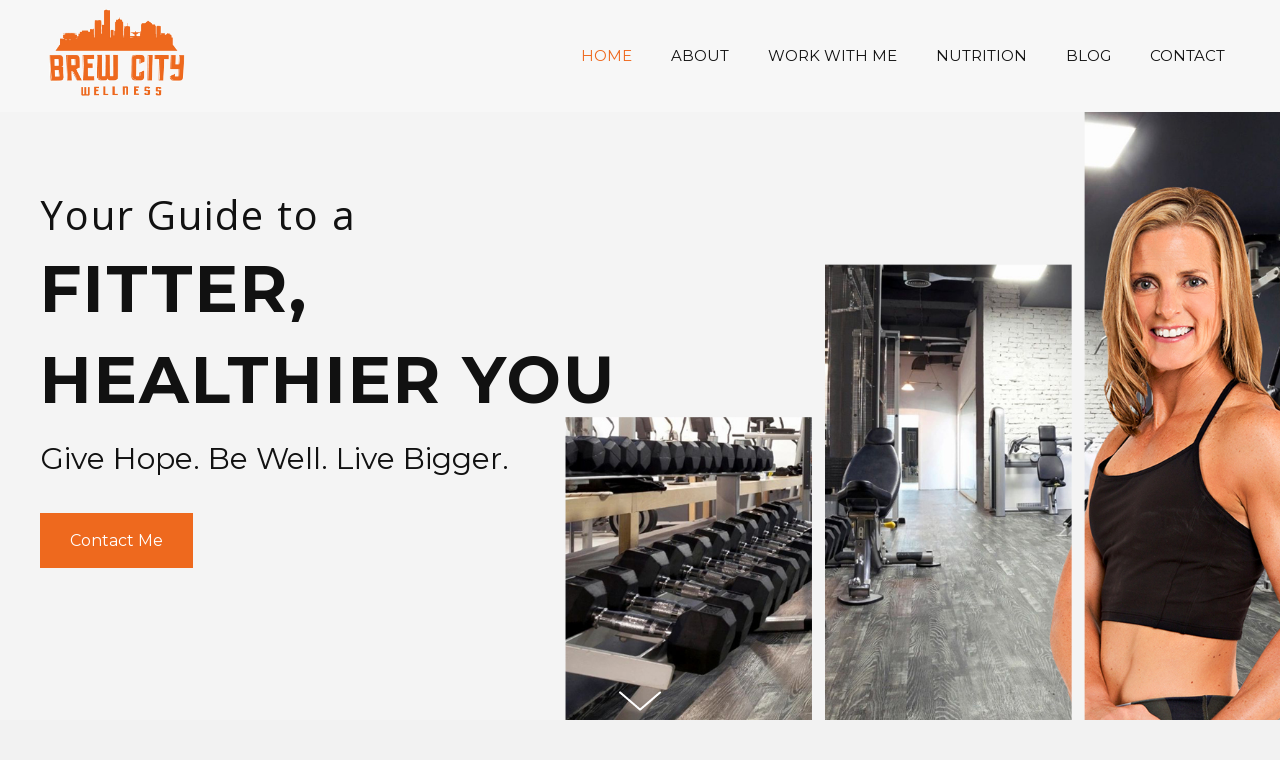

--- FILE ---
content_type: text/html; charset=UTF-8
request_url: https://brewcityfitness.com/
body_size: 16552
content:
<!DOCTYPE html>
<html lang="en-US">
<head>
<meta charset="UTF-8" />
<meta name='viewport' content='width=device-width, initial-scale=1.0' />
<meta http-equiv='X-UA-Compatible' content='IE=edge' />
<link rel="profile" href="https://gmpg.org/xfn/11" />
<meta name='robots' content='index, follow, max-image-preview:large, max-snippet:-1, max-video-preview:-1' />
	<style>img:is([sizes="auto" i], [sizes^="auto," i]) { contain-intrinsic-size: 3000px 1500px }</style>
	
	<!-- This site is optimized with the Yoast SEO plugin v20.8 - https://yoast.com/wordpress/plugins/seo/ -->
	<title>Wellness and Fitness Coach | Brew City Wellness</title>
	<meta name="description" content="Brew City Wellness provides you with a wide range of coaching solutions tailored to your wellness and fitness needs. Putting to work my extensive expertise in the industry, I can help you live your life to the fullest. For additional information about what I do, get in touch with me." />
	<link rel="canonical" href="https://brewcityfitness.com/" />
	<meta property="og:locale" content="en_US" />
	<meta property="og:type" content="website" />
	<meta property="og:title" content="Wellness and Fitness Coach | Brew City Wellness" />
	<meta property="og:description" content="Brew City Wellness provides you with a wide range of coaching solutions tailored to your wellness and fitness needs. Putting to work my extensive expertise in the industry, I can help you live your life to the fullest. For additional information about what I do, get in touch with me." />
	<meta property="og:url" content="https://brewcityfitness.com/" />
	<meta property="og:site_name" content="Brew City Wellness" />
	<meta property="article:modified_time" content="2020-09-24T20:46:15+00:00" />
	<meta property="og:image" content="https://secureservercdn.net/166.62.108.173/f39.c89.myftpupload.com/wp-content/uploads/2020/09/hero-1.jpg?time=1665890395" />
	<meta property="og:image:width" content="1059" />
	<meta property="og:image:height" content="1000" />
	<meta property="og:image:type" content="image/jpeg" />
	<meta name="twitter:card" content="summary_large_image" />
	<meta name="twitter:label1" content="Est. reading time" />
	<meta name="twitter:data1" content="4 minutes" />
	<script type="application/ld+json" class="yoast-schema-graph">{"@context":"https://schema.org","@graph":[{"@type":"WebPage","@id":"https://brewcityfitness.com/","url":"https://brewcityfitness.com/","name":"Wellness and Fitness Coach | Brew City Wellness","isPartOf":{"@id":"https://brewcityfitness.com/#website"},"primaryImageOfPage":{"@id":"https://brewcityfitness.com/#primaryimage"},"image":{"@id":"https://brewcityfitness.com/#primaryimage"},"thumbnailUrl":"https://brewcityfitness.com/wp-content/uploads/2020/09/hero-1.jpg","datePublished":"2020-07-09T17:26:13+00:00","dateModified":"2020-09-24T20:46:15+00:00","description":"Brew City Wellness provides you with a wide range of coaching solutions tailored to your wellness and fitness needs. Putting to work my extensive expertise in the industry, I can help you live your life to the fullest. For additional information about what I do, get in touch with me.","breadcrumb":{"@id":"https://brewcityfitness.com/#breadcrumb"},"inLanguage":"en-US","potentialAction":[{"@type":"ReadAction","target":["https://brewcityfitness.com/"]}]},{"@type":"ImageObject","inLanguage":"en-US","@id":"https://brewcityfitness.com/#primaryimage","url":"https://brewcityfitness.com/wp-content/uploads/2020/09/hero-1.jpg","contentUrl":"https://brewcityfitness.com/wp-content/uploads/2020/09/hero-1.jpg","width":1059,"height":1000},{"@type":"BreadcrumbList","@id":"https://brewcityfitness.com/#breadcrumb","itemListElement":[{"@type":"ListItem","position":1,"name":"Home"}]},{"@type":"WebSite","@id":"https://brewcityfitness.com/#website","url":"https://brewcityfitness.com/","name":"Brew City Wellness","description":"Give Hope. Be Well. Live Bigger.","potentialAction":[{"@type":"SearchAction","target":{"@type":"EntryPoint","urlTemplate":"https://brewcityfitness.com/?s={search_term_string}"},"query-input":"required name=search_term_string"}],"inLanguage":"en-US"}]}</script>
	<!-- / Yoast SEO plugin. -->


<link rel='dns-prefetch' href='//fonts.googleapis.com' />
<link href='https://fonts.gstatic.com' crossorigin rel='preconnect' />
<link rel="alternate" type="application/rss+xml" title="Brew City Wellness &raquo; Feed" href="https://brewcityfitness.com/feed/" />
<link rel="alternate" type="application/rss+xml" title="Brew City Wellness &raquo; Comments Feed" href="https://brewcityfitness.com/comments/feed/" />
<script>
window._wpemojiSettings = {"baseUrl":"https:\/\/s.w.org\/images\/core\/emoji\/16.0.1\/72x72\/","ext":".png","svgUrl":"https:\/\/s.w.org\/images\/core\/emoji\/16.0.1\/svg\/","svgExt":".svg","source":{"concatemoji":"https:\/\/brewcityfitness.com\/wp-includes\/js\/wp-emoji-release.min.js?ver=6.8.3"}};
/*! This file is auto-generated */
!function(s,n){var o,i,e;function c(e){try{var t={supportTests:e,timestamp:(new Date).valueOf()};sessionStorage.setItem(o,JSON.stringify(t))}catch(e){}}function p(e,t,n){e.clearRect(0,0,e.canvas.width,e.canvas.height),e.fillText(t,0,0);var t=new Uint32Array(e.getImageData(0,0,e.canvas.width,e.canvas.height).data),a=(e.clearRect(0,0,e.canvas.width,e.canvas.height),e.fillText(n,0,0),new Uint32Array(e.getImageData(0,0,e.canvas.width,e.canvas.height).data));return t.every(function(e,t){return e===a[t]})}function u(e,t){e.clearRect(0,0,e.canvas.width,e.canvas.height),e.fillText(t,0,0);for(var n=e.getImageData(16,16,1,1),a=0;a<n.data.length;a++)if(0!==n.data[a])return!1;return!0}function f(e,t,n,a){switch(t){case"flag":return n(e,"\ud83c\udff3\ufe0f\u200d\u26a7\ufe0f","\ud83c\udff3\ufe0f\u200b\u26a7\ufe0f")?!1:!n(e,"\ud83c\udde8\ud83c\uddf6","\ud83c\udde8\u200b\ud83c\uddf6")&&!n(e,"\ud83c\udff4\udb40\udc67\udb40\udc62\udb40\udc65\udb40\udc6e\udb40\udc67\udb40\udc7f","\ud83c\udff4\u200b\udb40\udc67\u200b\udb40\udc62\u200b\udb40\udc65\u200b\udb40\udc6e\u200b\udb40\udc67\u200b\udb40\udc7f");case"emoji":return!a(e,"\ud83e\udedf")}return!1}function g(e,t,n,a){var r="undefined"!=typeof WorkerGlobalScope&&self instanceof WorkerGlobalScope?new OffscreenCanvas(300,150):s.createElement("canvas"),o=r.getContext("2d",{willReadFrequently:!0}),i=(o.textBaseline="top",o.font="600 32px Arial",{});return e.forEach(function(e){i[e]=t(o,e,n,a)}),i}function t(e){var t=s.createElement("script");t.src=e,t.defer=!0,s.head.appendChild(t)}"undefined"!=typeof Promise&&(o="wpEmojiSettingsSupports",i=["flag","emoji"],n.supports={everything:!0,everythingExceptFlag:!0},e=new Promise(function(e){s.addEventListener("DOMContentLoaded",e,{once:!0})}),new Promise(function(t){var n=function(){try{var e=JSON.parse(sessionStorage.getItem(o));if("object"==typeof e&&"number"==typeof e.timestamp&&(new Date).valueOf()<e.timestamp+604800&&"object"==typeof e.supportTests)return e.supportTests}catch(e){}return null}();if(!n){if("undefined"!=typeof Worker&&"undefined"!=typeof OffscreenCanvas&&"undefined"!=typeof URL&&URL.createObjectURL&&"undefined"!=typeof Blob)try{var e="postMessage("+g.toString()+"("+[JSON.stringify(i),f.toString(),p.toString(),u.toString()].join(",")+"));",a=new Blob([e],{type:"text/javascript"}),r=new Worker(URL.createObjectURL(a),{name:"wpTestEmojiSupports"});return void(r.onmessage=function(e){c(n=e.data),r.terminate(),t(n)})}catch(e){}c(n=g(i,f,p,u))}t(n)}).then(function(e){for(var t in e)n.supports[t]=e[t],n.supports.everything=n.supports.everything&&n.supports[t],"flag"!==t&&(n.supports.everythingExceptFlag=n.supports.everythingExceptFlag&&n.supports[t]);n.supports.everythingExceptFlag=n.supports.everythingExceptFlag&&!n.supports.flag,n.DOMReady=!1,n.readyCallback=function(){n.DOMReady=!0}}).then(function(){return e}).then(function(){var e;n.supports.everything||(n.readyCallback(),(e=n.source||{}).concatemoji?t(e.concatemoji):e.wpemoji&&e.twemoji&&(t(e.twemoji),t(e.wpemoji)))}))}((window,document),window._wpemojiSettings);
</script>
<style id='wp-emoji-styles-inline-css'>

	img.wp-smiley, img.emoji {
		display: inline !important;
		border: none !important;
		box-shadow: none !important;
		height: 1em !important;
		width: 1em !important;
		margin: 0 0.07em !important;
		vertical-align: -0.1em !important;
		background: none !important;
		padding: 0 !important;
	}
</style>
<link rel='stylesheet' id='wp-block-library-css' href='https://brewcityfitness.com/wp-includes/css/dist/block-library/style.min.css?ver=6.8.3' media='all' />
<style id='wp-block-library-theme-inline-css'>
.wp-block-audio :where(figcaption){color:#555;font-size:13px;text-align:center}.is-dark-theme .wp-block-audio :where(figcaption){color:#ffffffa6}.wp-block-audio{margin:0 0 1em}.wp-block-code{border:1px solid #ccc;border-radius:4px;font-family:Menlo,Consolas,monaco,monospace;padding:.8em 1em}.wp-block-embed :where(figcaption){color:#555;font-size:13px;text-align:center}.is-dark-theme .wp-block-embed :where(figcaption){color:#ffffffa6}.wp-block-embed{margin:0 0 1em}.blocks-gallery-caption{color:#555;font-size:13px;text-align:center}.is-dark-theme .blocks-gallery-caption{color:#ffffffa6}:root :where(.wp-block-image figcaption){color:#555;font-size:13px;text-align:center}.is-dark-theme :root :where(.wp-block-image figcaption){color:#ffffffa6}.wp-block-image{margin:0 0 1em}.wp-block-pullquote{border-bottom:4px solid;border-top:4px solid;color:currentColor;margin-bottom:1.75em}.wp-block-pullquote cite,.wp-block-pullquote footer,.wp-block-pullquote__citation{color:currentColor;font-size:.8125em;font-style:normal;text-transform:uppercase}.wp-block-quote{border-left:.25em solid;margin:0 0 1.75em;padding-left:1em}.wp-block-quote cite,.wp-block-quote footer{color:currentColor;font-size:.8125em;font-style:normal;position:relative}.wp-block-quote:where(.has-text-align-right){border-left:none;border-right:.25em solid;padding-left:0;padding-right:1em}.wp-block-quote:where(.has-text-align-center){border:none;padding-left:0}.wp-block-quote.is-large,.wp-block-quote.is-style-large,.wp-block-quote:where(.is-style-plain){border:none}.wp-block-search .wp-block-search__label{font-weight:700}.wp-block-search__button{border:1px solid #ccc;padding:.375em .625em}:where(.wp-block-group.has-background){padding:1.25em 2.375em}.wp-block-separator.has-css-opacity{opacity:.4}.wp-block-separator{border:none;border-bottom:2px solid;margin-left:auto;margin-right:auto}.wp-block-separator.has-alpha-channel-opacity{opacity:1}.wp-block-separator:not(.is-style-wide):not(.is-style-dots){width:100px}.wp-block-separator.has-background:not(.is-style-dots){border-bottom:none;height:1px}.wp-block-separator.has-background:not(.is-style-wide):not(.is-style-dots){height:2px}.wp-block-table{margin:0 0 1em}.wp-block-table td,.wp-block-table th{word-break:normal}.wp-block-table :where(figcaption){color:#555;font-size:13px;text-align:center}.is-dark-theme .wp-block-table :where(figcaption){color:#ffffffa6}.wp-block-video :where(figcaption){color:#555;font-size:13px;text-align:center}.is-dark-theme .wp-block-video :where(figcaption){color:#ffffffa6}.wp-block-video{margin:0 0 1em}:root :where(.wp-block-template-part.has-background){margin-bottom:0;margin-top:0;padding:1.25em 2.375em}
</style>
<style id='classic-theme-styles-inline-css'>
/*! This file is auto-generated */
.wp-block-button__link{color:#fff;background-color:#32373c;border-radius:9999px;box-shadow:none;text-decoration:none;padding:calc(.667em + 2px) calc(1.333em + 2px);font-size:1.125em}.wp-block-file__button{background:#32373c;color:#fff;text-decoration:none}
</style>
<style id='global-styles-inline-css'>
:root{--wp--preset--aspect-ratio--square: 1;--wp--preset--aspect-ratio--4-3: 4/3;--wp--preset--aspect-ratio--3-4: 3/4;--wp--preset--aspect-ratio--3-2: 3/2;--wp--preset--aspect-ratio--2-3: 2/3;--wp--preset--aspect-ratio--16-9: 16/9;--wp--preset--aspect-ratio--9-16: 9/16;--wp--preset--color--black: #000000;--wp--preset--color--cyan-bluish-gray: #abb8c3;--wp--preset--color--white: #ffffff;--wp--preset--color--pale-pink: #f78da7;--wp--preset--color--vivid-red: #cf2e2e;--wp--preset--color--luminous-vivid-orange: #ff6900;--wp--preset--color--luminous-vivid-amber: #fcb900;--wp--preset--color--light-green-cyan: #7bdcb5;--wp--preset--color--vivid-green-cyan: #00d084;--wp--preset--color--pale-cyan-blue: #8ed1fc;--wp--preset--color--vivid-cyan-blue: #0693e3;--wp--preset--color--vivid-purple: #9b51e0;--wp--preset--gradient--vivid-cyan-blue-to-vivid-purple: linear-gradient(135deg,rgba(6,147,227,1) 0%,rgb(155,81,224) 100%);--wp--preset--gradient--light-green-cyan-to-vivid-green-cyan: linear-gradient(135deg,rgb(122,220,180) 0%,rgb(0,208,130) 100%);--wp--preset--gradient--luminous-vivid-amber-to-luminous-vivid-orange: linear-gradient(135deg,rgba(252,185,0,1) 0%,rgba(255,105,0,1) 100%);--wp--preset--gradient--luminous-vivid-orange-to-vivid-red: linear-gradient(135deg,rgba(255,105,0,1) 0%,rgb(207,46,46) 100%);--wp--preset--gradient--very-light-gray-to-cyan-bluish-gray: linear-gradient(135deg,rgb(238,238,238) 0%,rgb(169,184,195) 100%);--wp--preset--gradient--cool-to-warm-spectrum: linear-gradient(135deg,rgb(74,234,220) 0%,rgb(151,120,209) 20%,rgb(207,42,186) 40%,rgb(238,44,130) 60%,rgb(251,105,98) 80%,rgb(254,248,76) 100%);--wp--preset--gradient--blush-light-purple: linear-gradient(135deg,rgb(255,206,236) 0%,rgb(152,150,240) 100%);--wp--preset--gradient--blush-bordeaux: linear-gradient(135deg,rgb(254,205,165) 0%,rgb(254,45,45) 50%,rgb(107,0,62) 100%);--wp--preset--gradient--luminous-dusk: linear-gradient(135deg,rgb(255,203,112) 0%,rgb(199,81,192) 50%,rgb(65,88,208) 100%);--wp--preset--gradient--pale-ocean: linear-gradient(135deg,rgb(255,245,203) 0%,rgb(182,227,212) 50%,rgb(51,167,181) 100%);--wp--preset--gradient--electric-grass: linear-gradient(135deg,rgb(202,248,128) 0%,rgb(113,206,126) 100%);--wp--preset--gradient--midnight: linear-gradient(135deg,rgb(2,3,129) 0%,rgb(40,116,252) 100%);--wp--preset--font-size--small: 13px;--wp--preset--font-size--medium: 20px;--wp--preset--font-size--large: 36px;--wp--preset--font-size--x-large: 42px;--wp--preset--spacing--20: 0.44rem;--wp--preset--spacing--30: 0.67rem;--wp--preset--spacing--40: 1rem;--wp--preset--spacing--50: 1.5rem;--wp--preset--spacing--60: 2.25rem;--wp--preset--spacing--70: 3.38rem;--wp--preset--spacing--80: 5.06rem;--wp--preset--shadow--natural: 6px 6px 9px rgba(0, 0, 0, 0.2);--wp--preset--shadow--deep: 12px 12px 50px rgba(0, 0, 0, 0.4);--wp--preset--shadow--sharp: 6px 6px 0px rgba(0, 0, 0, 0.2);--wp--preset--shadow--outlined: 6px 6px 0px -3px rgba(255, 255, 255, 1), 6px 6px rgba(0, 0, 0, 1);--wp--preset--shadow--crisp: 6px 6px 0px rgba(0, 0, 0, 1);}:where(.is-layout-flex){gap: 0.5em;}:where(.is-layout-grid){gap: 0.5em;}body .is-layout-flex{display: flex;}.is-layout-flex{flex-wrap: wrap;align-items: center;}.is-layout-flex > :is(*, div){margin: 0;}body .is-layout-grid{display: grid;}.is-layout-grid > :is(*, div){margin: 0;}:where(.wp-block-columns.is-layout-flex){gap: 2em;}:where(.wp-block-columns.is-layout-grid){gap: 2em;}:where(.wp-block-post-template.is-layout-flex){gap: 1.25em;}:where(.wp-block-post-template.is-layout-grid){gap: 1.25em;}.has-black-color{color: var(--wp--preset--color--black) !important;}.has-cyan-bluish-gray-color{color: var(--wp--preset--color--cyan-bluish-gray) !important;}.has-white-color{color: var(--wp--preset--color--white) !important;}.has-pale-pink-color{color: var(--wp--preset--color--pale-pink) !important;}.has-vivid-red-color{color: var(--wp--preset--color--vivid-red) !important;}.has-luminous-vivid-orange-color{color: var(--wp--preset--color--luminous-vivid-orange) !important;}.has-luminous-vivid-amber-color{color: var(--wp--preset--color--luminous-vivid-amber) !important;}.has-light-green-cyan-color{color: var(--wp--preset--color--light-green-cyan) !important;}.has-vivid-green-cyan-color{color: var(--wp--preset--color--vivid-green-cyan) !important;}.has-pale-cyan-blue-color{color: var(--wp--preset--color--pale-cyan-blue) !important;}.has-vivid-cyan-blue-color{color: var(--wp--preset--color--vivid-cyan-blue) !important;}.has-vivid-purple-color{color: var(--wp--preset--color--vivid-purple) !important;}.has-black-background-color{background-color: var(--wp--preset--color--black) !important;}.has-cyan-bluish-gray-background-color{background-color: var(--wp--preset--color--cyan-bluish-gray) !important;}.has-white-background-color{background-color: var(--wp--preset--color--white) !important;}.has-pale-pink-background-color{background-color: var(--wp--preset--color--pale-pink) !important;}.has-vivid-red-background-color{background-color: var(--wp--preset--color--vivid-red) !important;}.has-luminous-vivid-orange-background-color{background-color: var(--wp--preset--color--luminous-vivid-orange) !important;}.has-luminous-vivid-amber-background-color{background-color: var(--wp--preset--color--luminous-vivid-amber) !important;}.has-light-green-cyan-background-color{background-color: var(--wp--preset--color--light-green-cyan) !important;}.has-vivid-green-cyan-background-color{background-color: var(--wp--preset--color--vivid-green-cyan) !important;}.has-pale-cyan-blue-background-color{background-color: var(--wp--preset--color--pale-cyan-blue) !important;}.has-vivid-cyan-blue-background-color{background-color: var(--wp--preset--color--vivid-cyan-blue) !important;}.has-vivid-purple-background-color{background-color: var(--wp--preset--color--vivid-purple) !important;}.has-black-border-color{border-color: var(--wp--preset--color--black) !important;}.has-cyan-bluish-gray-border-color{border-color: var(--wp--preset--color--cyan-bluish-gray) !important;}.has-white-border-color{border-color: var(--wp--preset--color--white) !important;}.has-pale-pink-border-color{border-color: var(--wp--preset--color--pale-pink) !important;}.has-vivid-red-border-color{border-color: var(--wp--preset--color--vivid-red) !important;}.has-luminous-vivid-orange-border-color{border-color: var(--wp--preset--color--luminous-vivid-orange) !important;}.has-luminous-vivid-amber-border-color{border-color: var(--wp--preset--color--luminous-vivid-amber) !important;}.has-light-green-cyan-border-color{border-color: var(--wp--preset--color--light-green-cyan) !important;}.has-vivid-green-cyan-border-color{border-color: var(--wp--preset--color--vivid-green-cyan) !important;}.has-pale-cyan-blue-border-color{border-color: var(--wp--preset--color--pale-cyan-blue) !important;}.has-vivid-cyan-blue-border-color{border-color: var(--wp--preset--color--vivid-cyan-blue) !important;}.has-vivid-purple-border-color{border-color: var(--wp--preset--color--vivid-purple) !important;}.has-vivid-cyan-blue-to-vivid-purple-gradient-background{background: var(--wp--preset--gradient--vivid-cyan-blue-to-vivid-purple) !important;}.has-light-green-cyan-to-vivid-green-cyan-gradient-background{background: var(--wp--preset--gradient--light-green-cyan-to-vivid-green-cyan) !important;}.has-luminous-vivid-amber-to-luminous-vivid-orange-gradient-background{background: var(--wp--preset--gradient--luminous-vivid-amber-to-luminous-vivid-orange) !important;}.has-luminous-vivid-orange-to-vivid-red-gradient-background{background: var(--wp--preset--gradient--luminous-vivid-orange-to-vivid-red) !important;}.has-very-light-gray-to-cyan-bluish-gray-gradient-background{background: var(--wp--preset--gradient--very-light-gray-to-cyan-bluish-gray) !important;}.has-cool-to-warm-spectrum-gradient-background{background: var(--wp--preset--gradient--cool-to-warm-spectrum) !important;}.has-blush-light-purple-gradient-background{background: var(--wp--preset--gradient--blush-light-purple) !important;}.has-blush-bordeaux-gradient-background{background: var(--wp--preset--gradient--blush-bordeaux) !important;}.has-luminous-dusk-gradient-background{background: var(--wp--preset--gradient--luminous-dusk) !important;}.has-pale-ocean-gradient-background{background: var(--wp--preset--gradient--pale-ocean) !important;}.has-electric-grass-gradient-background{background: var(--wp--preset--gradient--electric-grass) !important;}.has-midnight-gradient-background{background: var(--wp--preset--gradient--midnight) !important;}.has-small-font-size{font-size: var(--wp--preset--font-size--small) !important;}.has-medium-font-size{font-size: var(--wp--preset--font-size--medium) !important;}.has-large-font-size{font-size: var(--wp--preset--font-size--large) !important;}.has-x-large-font-size{font-size: var(--wp--preset--font-size--x-large) !important;}
:where(.wp-block-post-template.is-layout-flex){gap: 1.25em;}:where(.wp-block-post-template.is-layout-grid){gap: 1.25em;}
:where(.wp-block-columns.is-layout-flex){gap: 2em;}:where(.wp-block-columns.is-layout-grid){gap: 2em;}
:root :where(.wp-block-pullquote){font-size: 1.5em;line-height: 1.6;}
</style>
<link rel='stylesheet' id='fl-builder-layout-8-css' href='https://brewcityfitness.com/wp-content/uploads/bb-plugin/cache/8-layout.css?ver=f446a186e0021bb0cd350cad4bbc2e7b' media='all' />
<link rel='stylesheet' id='wp-components-css' href='https://brewcityfitness.com/wp-includes/css/dist/components/style.min.css?ver=6.8.3' media='all' />
<link rel='stylesheet' id='godaddy-styles-css' href='https://brewcityfitness.com/wp-content/mu-plugins/vendor/wpex/godaddy-launch/includes/Dependencies/GoDaddy/Styles/build/latest.css?ver=2.0.2' media='all' />
<link rel='stylesheet' id='font-awesome-5-css' href='https://brewcityfitness.com/wp-content/plugins/bb-plugin/fonts/fontawesome/5.14.0/css/all.min.css?ver=2.4.0.2' media='all' />
<link rel='stylesheet' id='ultimate-icons-css' href='https://brewcityfitness.com/wp-content/uploads/bb-plugin/icons/ultimate-icons/style.css?ver=2.4.0.2' media='all' />
<link rel='stylesheet' id='fl-builder-layout-bundle-0488563edb94f29342abe56c835e6f5c-css' href='https://brewcityfitness.com/wp-content/uploads/bb-plugin/cache/0488563edb94f29342abe56c835e6f5c-layout-bundle.css?ver=2.4.0.2-1.3.2.3' media='all' />
<link rel='stylesheet' id='gd-core-css' href='https://brewcityfitness.com/wp-content/plugins/pws-core/public/css/GD-cORe-public.css?ver=4.0.1' media='all' />
<link rel='stylesheet' id='jquery-magnificpopup-css' href='https://brewcityfitness.com/wp-content/plugins/bb-plugin/css/jquery.magnificpopup.min.css?ver=2.4.0.2' media='all' />
<link rel='stylesheet' id='bootstrap-css' href='https://brewcityfitness.com/wp-content/themes/bb-theme/css/bootstrap.min.css?ver=1.7.6.3' media='all' />
<link rel='stylesheet' id='fl-automator-skin-css' href='https://brewcityfitness.com/wp-content/uploads/bb-theme/skin-5f598cc90bcad.css?ver=1.7.6.3' media='all' />
<link rel='stylesheet' id='pp-animate-css' href='https://brewcityfitness.com/wp-content/plugins/bbpowerpack/assets/css/animate.min.css?ver=3.5.1' media='all' />
<link rel='stylesheet' id='fl-builder-google-fonts-b9855679f30425d26d2655b0f1b81745-css' href='//fonts.googleapis.com/css?family=Montserrat%3A700%2C500%2C300%2C400%7COpen+Sans%3A400&#038;ver=6.8.3' media='all' />
<script src="https://brewcityfitness.com/wp-includes/js/jquery/jquery.min.js?ver=3.7.1" id="jquery-core-js"></script>
<script src="https://brewcityfitness.com/wp-includes/js/jquery/jquery-migrate.min.js?ver=3.4.1" id="jquery-migrate-js"></script>
<script src="https://brewcityfitness.com/wp-includes/js/imagesloaded.min.js?ver=6.8.3" id="imagesloaded-js"></script>
<script src="https://brewcityfitness.com/wp-content/plugins/wp-smush-pro/app/assets/js/smush-lazy-load.min.js?ver=3.6.3" id="smush-lazy-load-js"></script>
<script id="smush-lazy-load-js-after">
lazySizes.cfg.nativeLoading={setLoadingAttribute:false,disableListeners:{scroll:true}};lazySizes.init();
</script>
<script src="https://brewcityfitness.com/wp-content/plugins/pws-core/public/js/GD-cORe-public.js?ver=4.0.1" id="gd-core-js"></script>
<link rel="https://api.w.org/" href="https://brewcityfitness.com/wp-json/" /><link rel="alternate" title="JSON" type="application/json" href="https://brewcityfitness.com/wp-json/wp/v2/pages/8" /><link rel="EditURI" type="application/rsd+xml" title="RSD" href="https://brewcityfitness.com/xmlrpc.php?rsd" />
<link rel='shortlink' href='https://brewcityfitness.com/' />
<link rel="alternate" title="oEmbed (JSON)" type="application/json+oembed" href="https://brewcityfitness.com/wp-json/oembed/1.0/embed?url=https%3A%2F%2Fbrewcityfitness.com%2F" />
<link rel="alternate" title="oEmbed (XML)" type="text/xml+oembed" href="https://brewcityfitness.com/wp-json/oembed/1.0/embed?url=https%3A%2F%2Fbrewcityfitness.com%2F&#038;format=xml" />
		<script>
			var bb_powerpack = {
				ajaxurl: 'https://brewcityfitness.com/wp-admin/admin-ajax.php'
			};
		</script>
				<script>
			document.documentElement.className = document.documentElement.className.replace( 'no-js', 'js' );
		</script>
		<style>.recentcomments a{display:inline !important;padding:0 !important;margin:0 !important;}</style><link rel="icon" href="https://brewcityfitness.com/wp-content/uploads/2020/07/cropped-favicon-32x32.png" sizes="32x32" />
<link rel="icon" href="https://brewcityfitness.com/wp-content/uploads/2020/07/cropped-favicon-192x192.png" sizes="192x192" />
<link rel="apple-touch-icon" href="https://brewcityfitness.com/wp-content/uploads/2020/07/cropped-favicon-180x180.png" />
<meta name="msapplication-TileImage" content="https://brewcityfitness.com/wp-content/uploads/2020/07/cropped-favicon-270x270.png" />
		<style id="wp-custom-css">
			div#head4header .fl-row-content-wrap {
	box-shadow: none;
}
.fl-node-5f07a6085698c .pp-photo-gallery .pp-photo-gallery-content .pp-gallery-img {
	object-fit: cover;
    height: 300px!important;
}		</style>
		</head>
<body class="home wp-singular page-template-default page page-id-8 wp-theme-bb-theme fl-builder fl-theme-builder-header fl-theme-builder-footer fl-framework-bootstrap fl-preset-default fl-full-width fl-scroll-to-top fl-search-active" itemscope="itemscope" itemtype="https://schema.org/WebPage">
<a aria-label="Skip to content" class="fl-screen-reader-text" href="#fl-main-content">Skip to content</a><div class="fl-page">
	<header class="fl-builder-content fl-builder-content-19 fl-builder-global-templates-locked" data-post-id="19" data-type="header" data-sticky="0" data-sticky-breakpoint="medium" data-shrink="0" data-overlay="0" data-overlay-bg="default" data-shrink-image-height="50px" itemscope="itemscope" itemtype="http://schema.org/WPHeader"><div id="head4header" class="fl-row fl-row-full-width fl-row-bg-color fl-node-5f07671e04f15" data-node="5f07671e04f15">
	<div class="fl-row-content-wrap">
		<div class="uabb-row-separator uabb-top-row-separator" >
</div>
						<div class="fl-row-content fl-row-full-width fl-node-content">
		
<div class="fl-col-group fl-node-5f07671e04f18 fl-col-group-equal-height fl-col-group-align-center fl-col-group-custom-width" data-node="5f07671e04f18">
			<div class="fl-col fl-node-5f07671e04f19 fl-col-small fl-col-small-full-width" data-node="5f07671e04f19">
	<div class="fl-col-content fl-node-content">
	<div id="head4logo" class="fl-module fl-module-photo fl-node-5f07671e04f1b" data-node="5f07671e04f1b">
	<div class="fl-module-content fl-node-content">
		<div class="fl-photo fl-photo-align-left" itemscope itemtype="https://schema.org/ImageObject">
	<div class="fl-photo-content fl-photo-img-png">
				<a href="https://brewcityfitness.com" target="_self" itemprop="url">
				<img loading="lazy" decoding="async"   alt="10DAB4F3-B536-4C0B-8A3A-8B1648E103AF (1)-alt" itemprop="image" height="768" width="1366" title="10DAB4F3-B536-4C0B-8A3A-8B1648E103AF (1)-alt"  data-no-lazy="1" data-srcset="https://brewcityfitness.com/wp-content/uploads/2020/07/10DAB4F3-B536-4C0B-8A3A-8B1648E103AF-1-alt.png 1366w, https://brewcityfitness.com/wp-content/uploads/2020/07/10DAB4F3-B536-4C0B-8A3A-8B1648E103AF-1-alt-300x169.png 300w, https://brewcityfitness.com/wp-content/uploads/2020/07/10DAB4F3-B536-4C0B-8A3A-8B1648E103AF-1-alt-1024x576.png 1024w, https://brewcityfitness.com/wp-content/uploads/2020/07/10DAB4F3-B536-4C0B-8A3A-8B1648E103AF-1-alt-768x432.png 768w"  data-src="https://brewcityfitness.com/wp-content/uploads/2020/07/10DAB4F3-B536-4C0B-8A3A-8B1648E103AF-1-alt.png" data-sizes="auto, (max-width: 1366px) 100vw, 1366px" class="fl-photo-img wp-image-41 size-full lazyload" src="[data-uri]" /><noscript><img loading="lazy" decoding="async" class="fl-photo-img wp-image-41 size-full" src="https://brewcityfitness.com/wp-content/uploads/2020/07/10DAB4F3-B536-4C0B-8A3A-8B1648E103AF-1-alt.png" alt="10DAB4F3-B536-4C0B-8A3A-8B1648E103AF (1)-alt" itemprop="image" height="768" width="1366" title="10DAB4F3-B536-4C0B-8A3A-8B1648E103AF (1)-alt"  data-no-lazy="1" srcset="https://brewcityfitness.com/wp-content/uploads/2020/07/10DAB4F3-B536-4C0B-8A3A-8B1648E103AF-1-alt.png 1366w, https://brewcityfitness.com/wp-content/uploads/2020/07/10DAB4F3-B536-4C0B-8A3A-8B1648E103AF-1-alt-300x169.png 300w, https://brewcityfitness.com/wp-content/uploads/2020/07/10DAB4F3-B536-4C0B-8A3A-8B1648E103AF-1-alt-1024x576.png 1024w, https://brewcityfitness.com/wp-content/uploads/2020/07/10DAB4F3-B536-4C0B-8A3A-8B1648E103AF-1-alt-768x432.png 768w" sizes="auto, (max-width: 1366px) 100vw, 1366px" /></noscript>
				</a>
					</div>
	</div>
	</div>
</div>
	</div>
</div>
			<div class="fl-col fl-node-5f07671e04f1a" data-node="5f07671e04f1a">
	<div class="fl-col-content fl-node-content">
	<div id="head4menu" class="fl-module fl-module-pp-advanced-menu fl-node-5f07671e04f1c" data-node="5f07671e04f1c">
	<div class="fl-module-content fl-node-content">
		<div class="pp-advanced-menu pp-advanced-menu-accordion-collapse pp-menu-default">
   	   <div class="pp-clear"></div>

		
	   	<ul id="menu-main-nav" class="menu pp-advanced-menu-horizontal pp-toggle-arrows"><li id="menu-item-25" class="menu-item menu-item-type-post_type menu-item-object-page menu-item-home current-menu-item page_item page-item-8 current_page_item"><a href="https://brewcityfitness.com/" aria-current="page" tabindex="0" role="link"><span class="menu-item-text">Home</span></a></li>
<li id="menu-item-26" class="menu-item menu-item-type-post_type menu-item-object-page"><a href="https://brewcityfitness.com/about/" tabindex="0" role="link"><span class="menu-item-text">About</span></a></li>
<li id="menu-item-29" class="menu-item menu-item-type-post_type menu-item-object-page"><a href="https://brewcityfitness.com/work-with-me/" tabindex="0" role="link"><span class="menu-item-text">Work With Me</span></a></li>
<li id="menu-item-28" class="menu-item menu-item-type-post_type menu-item-object-page"><a href="https://brewcityfitness.com/nutrition/" tabindex="0" role="link"><span class="menu-item-text">Nutrition</span></a></li>
<li id="menu-item-30" class="menu-item menu-item-type-custom menu-item-object-custom"><a target="_blank" rel="noopener noreferrer" href="https://www.facebook.com/groups/292700985292130/?ref=share" tabindex="0" role="link"><span class="menu-item-text">Blog</span></a></li>
<li id="menu-item-27" class="menu-item menu-item-type-post_type menu-item-object-page"><a href="https://brewcityfitness.com/contact/" tabindex="0" role="link"><span class="menu-item-text">Contact</span></a></li>
</ul>
		</div>
<div class="pp-advanced-menu-mobile-toggle hamburger"><div class="pp-hamburger"><div class="pp-hamburger-box"><div class="pp-hamburger-inner"></div></div></div></div><div class="pp-advanced-menu pp-advanced-menu-accordion-collapse full-screen">
	<div class="pp-clear"></div>
	<div class="pp-menu-overlay pp-overlay-slide-down">
		<div class="pp-menu-close-btn"></div>

		
		<ul id="menu-main-nav-1" class="menu pp-advanced-menu-horizontal pp-toggle-arrows"><li id="menu-item-25" class="menu-item menu-item-type-post_type menu-item-object-page menu-item-home current-menu-item page_item page-item-8 current_page_item"><a href="https://brewcityfitness.com/" aria-current="page" tabindex="0" role="link"><span class="menu-item-text">Home</span></a></li>
<li id="menu-item-26" class="menu-item menu-item-type-post_type menu-item-object-page"><a href="https://brewcityfitness.com/about/" tabindex="0" role="link"><span class="menu-item-text">About</span></a></li>
<li id="menu-item-29" class="menu-item menu-item-type-post_type menu-item-object-page"><a href="https://brewcityfitness.com/work-with-me/" tabindex="0" role="link"><span class="menu-item-text">Work With Me</span></a></li>
<li id="menu-item-28" class="menu-item menu-item-type-post_type menu-item-object-page"><a href="https://brewcityfitness.com/nutrition/" tabindex="0" role="link"><span class="menu-item-text">Nutrition</span></a></li>
<li id="menu-item-30" class="menu-item menu-item-type-custom menu-item-object-custom"><a target="_blank" rel="noopener noreferrer" href="https://www.facebook.com/groups/292700985292130/?ref=share" tabindex="0" role="link"><span class="menu-item-text">Blog</span></a></li>
<li id="menu-item-27" class="menu-item menu-item-type-post_type menu-item-object-page"><a href="https://brewcityfitness.com/contact/" tabindex="0" role="link"><span class="menu-item-text">Contact</span></a></li>
</ul>
		
	</div>
</div>
	</div>
</div>
	</div>
</div>
	</div>
		</div>
	</div>
</div>
</header><div class="uabb-js-breakpoint" style="display: none;"></div>	<div id="fl-main-content" class="fl-page-content" itemprop="mainContentOfPage" role="main">

		
<div class="fl-content-full container">
	<div class="row">
		<div class="fl-content col-md-12">
			<article class="fl-post post-8 page type-page status-publish has-post-thumbnail hentry" id="fl-post-8" itemscope="itemscope" itemtype="https://schema.org/CreativeWork">

			<div class="fl-post-content clearfix" itemprop="text">
		<div class="fl-builder-content fl-builder-content-8 fl-builder-content-primary fl-builder-global-templates-locked" data-post-id="8"><div class="fl-row fl-row-full-width fl-row-bg-parallax fl-node-5f0767004f906 fl-row-custom-height fl-row-align-center fl-visible-desktop-medium" data-node="5f0767004f906" data-parallax-speed="2" data-parallax-image="https://brewcityfitness.com/wp-content/uploads/2020/07/hero.jpg">
	<div class="fl-row-content-wrap">
		<div class="uabb-row-separator uabb-top-row-separator" >
</div>
				<div class="pp-down-arrow-container">
			<div class="pp-down-arrow-wrap">
								<div class="pp-down-arrow" data-row-id="5f0767004f906" data-top-offset="0" data-transition-speed="500">
					<svg xmlns="http://www.w3.org/2000/svg">
						<path stroke="null" d="m1.00122,14.45485c0,-0.24438 0.10878,-0.48877 0.32411,-0.67587c0.4329,-0.37231 1.13663,-0.37231 1.56952,0l19.19382,16.50735l19.19381,-16.50735c0.4329,-0.37231 1.13663,-0.37231 1.56952,0s0.43289,0.97753 0,1.34983l-19.97969,17.18324c-0.43289,0.3723 -1.13662,0.3723 -1.56951,0l-19.97969,-17.18324c-0.21755,-0.1871 -0.32411,-0.43149 -0.32411,-0.67587l0.00222,0.00191z" fill="#000000" id="svg_1"/>
					</svg>
				</div>
							</div>
		</div>
						<div class="fl-row-content fl-row-full-width fl-node-content">
		
<div class="fl-col-group fl-node-5f076875344d0 fl-col-group-custom-width" data-node="5f076875344d0">
			<div class="fl-col fl-node-5f07687534669 fl-col-small fl-col-small-full-width" data-node="5f07687534669">
	<div class="fl-col-content fl-node-content">
	<div class="fl-module fl-module-pp-heading fl-node-5f077ab77c77b fl-animation fl-fade-left" data-node="5f077ab77c77b" data-animation-delay="0" data-animation-duration="1">
	<div class="fl-module-content fl-node-content">
		<div class="pp-heading-content">
		<div class="pp-heading  pp-left">

		<h2 class="heading-title">

			
			<span class="title-text pp-primary-title">Your Guide to a</span>
											<span class="title-text pp-secondary-title"> Fitter, Healthier You</span>
			
			
		</h2>

	</div>
		
	</div>
	</div>
</div>
<div class="fl-module fl-module-rich-text fl-node-5f076a5272260 fl-animation fl-fade-left" data-node="5f076a5272260" data-animation-delay="0.4" data-animation-duration="1">
	<div class="fl-module-content fl-node-content">
		<div class="fl-rich-text">
	<p>Give Hope. Be Well. Live Bigger.</p>
</div>
	</div>
</div>
<div class="fl-module fl-module-pp-smart-button fl-node-5f0786af8ccd6 fl-animation fl-fade-up" data-node="5f0786af8ccd6" data-animation-delay="0.7" data-animation-duration="1">
	<div class="fl-module-content fl-node-content">
		<div class="pp-button-wrap pp-button-width-auto">
	<a href="https://brewcityfitness.com/contact/" target="_self" class="pp-button" role="button" aria-label="Contact Me">
				<span class="pp-button-text">Contact Me</span>
			</a>
</div>
	</div>
</div>
	</div>
</div>
			<div class="fl-col fl-node-5f0768753466d fl-col-small fl-col-small-full-width fl-visible-desktop-medium" data-node="5f0768753466d">
	<div class="fl-col-content fl-node-content">
		</div>
</div>
	</div>
		</div>
	</div>
</div>
<div class="fl-row fl-row-full-width fl-row-bg-photo fl-node-5f0887926ff18 fl-row-custom-height fl-row-align-center fl-row-bg-overlay fl-visible-mobile" data-node="5f0887926ff18">
	<div class="fl-row-content-wrap">
		<div class="uabb-row-separator uabb-top-row-separator" >
</div>
				<div class="pp-down-arrow-container">
			<div class="pp-down-arrow-wrap">
								<div class="pp-down-arrow" data-row-id="5f0887926ff18" data-top-offset="0" data-transition-speed="500">
					<svg xmlns="http://www.w3.org/2000/svg">
						<path stroke="null" d="m1.00122,14.45485c0,-0.24438 0.10878,-0.48877 0.32411,-0.67587c0.4329,-0.37231 1.13663,-0.37231 1.56952,0l19.19382,16.50735l19.19381,-16.50735c0.4329,-0.37231 1.13663,-0.37231 1.56952,0s0.43289,0.97753 0,1.34983l-19.97969,17.18324c-0.43289,0.3723 -1.13662,0.3723 -1.56951,0l-19.97969,-17.18324c-0.21755,-0.1871 -0.32411,-0.43149 -0.32411,-0.67587l0.00222,0.00191z" fill="#000000" id="svg_1"/>
					</svg>
				</div>
							</div>
		</div>
						<div class="fl-row-content fl-row-full-width fl-node-content">
		
<div class="fl-col-group fl-node-5f088792700eb fl-col-group-custom-width" data-node="5f088792700eb">
			<div class="fl-col fl-node-5f088792700ed fl-col-small fl-col-small-full-width" data-node="5f088792700ed">
	<div class="fl-col-content fl-node-content">
	<div class="fl-module fl-module-pp-heading fl-node-5f088792700ee fl-animation fl-fade-left" data-node="5f088792700ee" data-animation-delay="0" data-animation-duration="1">
	<div class="fl-module-content fl-node-content">
		<div class="pp-heading-content">
		<div class="pp-heading  pp-left">

		<h2 class="heading-title">

			
			<span class="title-text pp-primary-title">Your Guide to a</span>
											<span class="title-text pp-secondary-title"> Fitter, Healthier You</span>
			
			
		</h2>

	</div>
		
	</div>
	</div>
</div>
<div class="fl-module fl-module-rich-text fl-node-5f088792700ef fl-animation fl-fade-left" data-node="5f088792700ef" data-animation-delay="0.4" data-animation-duration="1">
	<div class="fl-module-content fl-node-content">
		<div class="fl-rich-text">
	<p>Give Hope. Be Well. Live Bigger.</p>
</div>
	</div>
</div>
<div class="fl-module fl-module-pp-smart-button fl-node-5f088792700f0 fl-animation fl-fade-up" data-node="5f088792700f0" data-animation-delay="0.7" data-animation-duration="1">
	<div class="fl-module-content fl-node-content">
		<div class="pp-button-wrap pp-button-width-auto">
	<a href="https://brewcityfitness.com/contact/" target="_self" class="pp-button" role="button" aria-label="Contact Me">
				<span class="pp-button-text">Contact Me</span>
			</a>
</div>
	</div>
</div>
	</div>
</div>
			<div class="fl-col fl-node-5f088792700f1 fl-col-small fl-col-small-full-width fl-visible-desktop-medium" data-node="5f088792700f1">
	<div class="fl-col-content fl-node-content">
		</div>
</div>
	</div>
		</div>
	</div>
</div>
<div class="fl-row fl-row-full-width fl-row-bg-photo fl-node-5f077ab875fb6" data-node="5f077ab875fb6">
	<div class="fl-row-content-wrap">
		<div class="uabb-row-separator uabb-top-row-separator" >
</div>
						<div class="fl-row-content fl-row-fixed-width fl-node-content">
		
<div class="fl-col-group fl-node-5f077abf0bf83" data-node="5f077abf0bf83">
			<div class="fl-col fl-node-5f077abf0c217 fl-col-has-cols fl-col-bg-overlay" data-node="5f077abf0c217">
	<div class="fl-col-content fl-node-content">
	
<div class="fl-col-group fl-node-5f077b963d05e fl-col-group-nested fl-col-group-equal-height fl-col-group-align-center" data-node="5f077b963d05e">
			<div class="fl-col fl-node-5f077b963d1ac fl-col-small fl-col-small-full-width" data-node="5f077b963d1ac">
	<div class="fl-col-content fl-node-content">
	<div class="fl-module fl-module-pp-heading fl-node-5f077c35c24c6 fl-animation fl-fade-left" data-node="5f077c35c24c6" data-animation-delay="0" data-animation-duration="1">
	<div class="fl-module-content fl-node-content">
		<div class="pp-heading-content">
		<div class="pp-heading  pp-left">

		<h1 class="heading-title">

			
			<span class="title-text pp-primary-title">Take Charge of Your</span>
											<span class="title-text pp-secondary-title">Wellness and Fitness </span>
			
			
		</h1>

	</div>
		
	</div>
	</div>
</div>
	</div>
</div>
			<div class="fl-col fl-node-5f077b963d1b1 fl-col-small fl-col-small-full-width" data-node="5f077b963d1b1">
	<div class="fl-col-content fl-node-content">
	<div class="fl-module fl-module-rich-text fl-node-5f077ba890525" data-node="5f077ba890525">
	<div class="fl-module-content fl-node-content">
		<div class="fl-rich-text">
	<p>Brew City Wellness inspires women to take better care of themselves. I will be your partner in setting your fitness and wellness goals. With my help, you’ll learn how to monitor your progress and achieve what you set out for. Healthy living isn’t just about fitness. It’s about being the best version of you. The life you’ve been dreaming of is closer than you think.</p>
</div>
	</div>
</div>
	</div>
</div>
	</div>
	</div>
</div>
	</div>
		</div>
	</div>
</div>
<div class="fl-row fl-row-full-width fl-row-bg-photo fl-node-5f077c39d44b6" data-node="5f077c39d44b6">
	<div class="fl-row-content-wrap">
		<div class="uabb-row-separator uabb-top-row-separator" >
</div>
						<div class="fl-row-content fl-row-fixed-width fl-node-content">
		
<div class="fl-col-group fl-node-5f077c39f18b0" data-node="5f077c39f18b0">
			<div class="fl-col fl-node-5f077c39f1b96" data-node="5f077c39f1b96">
	<div class="fl-col-content fl-node-content">
	<div class="fl-module fl-module-pp-heading fl-node-5f07844a226bd" data-node="5f07844a226bd">
	<div class="fl-module-content fl-node-content">
		<div class="pp-heading-content">
		<div class="pp-heading  pp-center">

		<h2 class="heading-title">

			
			<span class="title-text pp-primary-title">Mission Statement</span>
			
			
		</h2>

	</div>
				<div class="pp-sub-heading">
			<p>I push women to make time for fitness, eat healthier, and live a bigger life.</p>		</div>
	
	</div>
	</div>
</div>
	</div>
</div>
	</div>

<div class="fl-col-group fl-node-5f077ce7e53e1 fl-col-group-equal-height fl-col-group-align-top" data-node="5f077ce7e53e1">
			<div class="fl-col fl-node-5f077ce7e5616 fl-col-small fl-col-small-full-width" data-node="5f077ce7e5616">
	<div class="fl-col-content fl-node-content">
	<div class="fl-module fl-module-pp-image fl-node-5f0788dcac365 fl-animation fl-fade-down" data-node="5f0788dcac365" data-animation-delay="0" data-animation-duration="1">
	<div class="fl-module-content fl-node-content">
		<div class="pp-photo-container">
	<div class="pp-photo pp-photo-align-center pp-photo-align-responsive-default" itemscope itemtype="http://schema.org/ImageObject">
		<div class="pp-photo-content ">
			<div class="pp-photo-content-inner">
										<img fetchpriority="high" decoding="async" width="810" height="845"  src="https://brewcityfitness.com/wp-content/uploads/2020/07/Home1-scaled-e1595884059455.jpg" alt="Home1" itemprop="image" srcset="https://brewcityfitness.com/wp-content/uploads/2020/07/Home1-scaled-e1595884059455.jpg 810w, https://brewcityfitness.com/wp-content/uploads/2020/07/Home1-scaled-e1595884059455-288x300.jpg 288w, https://brewcityfitness.com/wp-content/uploads/2020/07/Home1-scaled-e1595884059455-768x801.jpg 768w" sizes="(max-width: 810px) 100vw, 810px" class="pp-photo-img wp-image-154 size-full no-lazyload" />
						<div class="pp-overlay-bg"></div>
																					</div>
		</div>
	</div>
</div>
	</div>
</div>
<div class="fl-module fl-module-pp-heading fl-node-5f077e7c3f016" data-node="5f077e7c3f016">
	<div class="fl-module-content fl-node-content">
		<div class="pp-heading-content">
		<div class="pp-heading  pp-left">

		<h3 class="heading-title">

			
			<span class="title-text pp-primary-title">Make Time for Workouts</span>
			
			
		</h3>

	</div>
				<div class="pp-sub-heading">
			<p>Why is it we don’t think twice about spending half an hour scrolling on social media or binging on Netflix but hesitate to spend that time getting well? Learn how to set aside 30 minutes a day and watch your whole world change. You will be better in all your roles of your life when you take care of YOU. I am here to help you understand how to take daily action to improve your wellness.</p>		</div>
	
	</div>
	</div>
</div>
	</div>
</div>
			<div class="fl-col fl-node-5f077da21f747 fl-col-small fl-col-small-full-width" data-node="5f077da21f747">
	<div class="fl-col-content fl-node-content">
	<div class="fl-module fl-module-pp-image fl-node-5f077da21f835 fl-animation fl-fade-down" data-node="5f077da21f835" data-animation-delay="0.4" data-animation-duration="1">
	<div class="fl-module-content fl-node-content">
		<div class="pp-photo-container">
	<div class="pp-photo pp-photo-align-center pp-photo-align-responsive-default" itemscope itemtype="http://schema.org/ImageObject">
		<div class="pp-photo-content ">
			<div class="pp-photo-content-inner">
										<img loading="lazy" decoding="async" width="1180" height="1080"  src="https://brewcityfitness.com/wp-content/uploads/2020/07/Home2-scaled.jpg" alt="Home2" itemprop="image" srcset="https://brewcityfitness.com/wp-content/uploads/2020/07/Home2-scaled.jpg 1180w, https://brewcityfitness.com/wp-content/uploads/2020/07/Home2-300x275.jpg 300w, https://brewcityfitness.com/wp-content/uploads/2020/07/Home2-1024x937.jpg 1024w, https://brewcityfitness.com/wp-content/uploads/2020/07/Home2-768x703.jpg 768w, https://brewcityfitness.com/wp-content/uploads/2020/07/Home2-1536x1406.jpg 1536w, https://brewcityfitness.com/wp-content/uploads/2020/07/Home2-2048x1875.jpg 2048w" sizes="auto, (max-width: 1180px) 100vw, 1180px" class="pp-photo-img wp-image-155 size-full no-lazyload" />
						<div class="pp-overlay-bg"></div>
																					</div>
		</div>
	</div>
</div>
	</div>
</div>
<div class="fl-module fl-module-pp-heading fl-node-5f077eaeefd64" data-node="5f077eaeefd64">
	<div class="fl-module-content fl-node-content">
		<div class="pp-heading-content">
		<div class="pp-heading  pp-left">

		<h3 class="heading-title">

			
			<span class="title-text pp-primary-title">Nutrition Education & Tools for Whole Health & A Hectic Schedule</span>
											<span class="title-text pp-secondary-title"></span>
			
			
		</h3>

	</div>
				<div class="pp-sub-heading">
			<p>Nutrition plays a huge part in keeping yourself healthy. Eating healthy and feeding your family well does not have to be complicated. From superfood shakes to on-the-go snacks, supplements, and tons of recipes and tools. Wholesome foods don’t need to be difficult or expensive.</p>		</div>
	
	</div>
	</div>
</div>
	</div>
</div>
			<div class="fl-col fl-node-5f077d9ba938d fl-col-small fl-col-small-full-width" data-node="5f077d9ba938d">
	<div class="fl-col-content fl-node-content">
	<div class="fl-module fl-module-pp-image fl-node-5f077d9ba948e fl-animation fl-fade-down" data-node="5f077d9ba948e" data-animation-delay="0.8" data-animation-duration="1">
	<div class="fl-module-content fl-node-content">
		<div class="pp-photo-container">
	<div class="pp-photo pp-photo-align-center pp-photo-align-responsive-default" itemscope itemtype="http://schema.org/ImageObject">
		<div class="pp-photo-content ">
			<div class="pp-photo-content-inner">
										<img loading="lazy" decoding="async" width="1080" height="1080"  src="https://brewcityfitness.com/wp-content/uploads/2020/07/Home3-scaled.jpg" alt="Home3" itemprop="image" srcset="https://brewcityfitness.com/wp-content/uploads/2020/07/Home3-scaled.jpg 1080w, https://brewcityfitness.com/wp-content/uploads/2020/07/Home3-300x300.jpg 300w, https://brewcityfitness.com/wp-content/uploads/2020/07/Home3-1024x1024.jpg 1024w, https://brewcityfitness.com/wp-content/uploads/2020/07/Home3-150x150.jpg 150w, https://brewcityfitness.com/wp-content/uploads/2020/07/Home3-768x768.jpg 768w, https://brewcityfitness.com/wp-content/uploads/2020/07/Home3-1536x1536.jpg 1536w" sizes="auto, (max-width: 1080px) 100vw, 1080px" class="pp-photo-img wp-image-156 size-full no-lazyload" />
						<div class="pp-overlay-bg"></div>
																					</div>
		</div>
	</div>
</div>
	</div>
</div>
<div class="fl-module fl-module-pp-heading fl-node-5f076860c9aed" data-node="5f076860c9aed">
	<div class="fl-module-content fl-node-content">
		<div class="pp-heading-content">
		<div class="pp-heading  pp-left">

		<h3 class="heading-title">

			
			<span class="title-text pp-primary-title">Change Your Life with a Total Solution</span>
			
			
		</h3>

	</div>
				<div class="pp-sub-heading">
			<p>Adopting a healthier lifestyle is a journey that requires your commitment. Change your life for the better by focusing on all aspects of wellness as the total solution for change. If you struggle to make time for you or have difficulty prioritizing self-care and healthy choices you have come to the right place. I am here to support you in changing your tomorrows.</p>
		</div>
	
	</div>
	</div>
</div>
	</div>
</div>
	</div>
		</div>
	</div>
</div>
<div class="fl-row fl-row-full-width fl-row-bg-photo fl-node-5f07844dc3f11 fl-visible-desktop" data-node="5f07844dc3f11">
	<div class="fl-row-content-wrap">
		<div class="uabb-row-separator uabb-top-row-separator" >
</div>
						<div class="fl-row-content fl-row-full-width fl-node-content">
		
<div class="fl-col-group fl-node-5f07846b6952c fl-col-group-equal-height fl-col-group-align-center fl-col-group-custom-width" data-node="5f07846b6952c">
			<div class="fl-col fl-node-5f07846b697a9 fl-col-small fl-col-small-full-width" data-node="5f07846b697a9">
	<div class="fl-col-content fl-node-content">
	<div class="fl-module fl-module-pp-heading fl-node-5f077e2aba72f" data-node="5f077e2aba72f">
	<div class="fl-module-content fl-node-content">
		<div class="pp-heading-content">
		<div class="pp-heading  pp-left">

		<h2 class="heading-title">

			
			<span class="title-text pp-primary-title">Get to Know Jane</span>
			
			
		</h2>

	</div>
				<div class="pp-sub-heading">
			<p><strong>I push women to make time for fitness, eat healthier, and live a bigger life.</strong></p><p>I am committed to inspiring life change through wellness. I spend my days mentoring my team of wellness coaches, helping women reach their nutritional and fitness goals. At my core, I believe that women are much stronger and more capable than they believe and by taking simple, daily actions they can change their path in life. I am on a mission to help women find their own STRONG. I have more than 30 years of experience in the fitness industry and understand how to help someone reach their goals. I am married to my husband Fred who I met in the UW Band. Together we have four kids who keep us busy. Jake, Maddie, Lexie and Elli are helping us to stay focused on our goal of living a great story. Our family is our everything including our three dogs Guinness, Jameson and Barley.</p>		</div>
	
	</div>
	</div>
</div>
	</div>
</div>
			<div class="fl-col fl-node-5f6d019dd569a fl-col-small fl-col-small-full-width fl-animation fl-slide-in-right" data-node="5f6d019dd569a" data-animation-delay="0" data-animation-duration="1">
	<div class="fl-col-content fl-node-content">
	<div class="fl-module fl-module-pp-image fl-node-5f597f294c133 fl-visible-desktop fl-animation fl-slide-in-right" data-node="5f597f294c133" data-animation-delay="0" data-animation-duration="4">
	<div class="fl-module-content fl-node-content">
		<div class="pp-photo-container">
	<div class="pp-photo pp-photo-align-right pp-photo-align-responsive-default" itemscope itemtype="http://schema.org/ImageObject">
		<div class="pp-photo-content ">
			<div class="pp-photo-content-inner">
										<img loading="lazy" decoding="async" width="575" height="550"  src="https://brewcityfitness.com/wp-content/uploads/2020/09/get-to-know-jane.jpg" alt="get-to-know-jane" itemprop="image" srcset="https://brewcityfitness.com/wp-content/uploads/2020/09/get-to-know-jane.jpg 575w, https://brewcityfitness.com/wp-content/uploads/2020/09/get-to-know-jane-300x287.jpg 300w" sizes="auto, (max-width: 575px) 100vw, 575px" class="pp-photo-img wp-image-199 size-full no-lazyload" />
						<div class="pp-overlay-bg"></div>
																					</div>
		</div>
	</div>
</div>
	</div>
</div>
	</div>
</div>
	</div>
		</div>
	</div>
</div>
<div class="fl-row fl-row-full-width fl-row-bg-photo fl-node-5f6d0190405ba fl-visible-medium-mobile" data-node="5f6d0190405ba">
	<div class="fl-row-content-wrap">
		<div class="uabb-row-separator uabb-top-row-separator" >
</div>
						<div class="fl-row-content fl-row-fixed-width fl-node-content">
		
<div class="fl-col-group fl-node-5f6d055905f3f fl-col-group-equal-height fl-col-group-align-center fl-col-group-custom-width" data-node="5f6d055905f3f">
			<div class="fl-col fl-node-5f6d0559061d4 fl-col-small fl-col-small-full-width" data-node="5f6d0559061d4">
	<div class="fl-col-content fl-node-content">
		</div>
</div>
			<div class="fl-col fl-node-5f6d05163218f fl-col-small fl-col-small-full-width" data-node="5f6d05163218f">
	<div class="fl-col-content fl-node-content">
	<div class="fl-module fl-module-pp-image fl-node-5f6d0516322e8 fl-visible-mobile fl-animation fl-slide-in-right" data-node="5f6d0516322e8" data-animation-delay="0" data-animation-duration="4">
	<div class="fl-module-content fl-node-content">
		<div class="pp-photo-container">
	<div class="pp-photo pp-photo-align-center pp-photo-align-responsive-default" itemscope itemtype="http://schema.org/ImageObject">
		<div class="pp-photo-content ">
			<div class="pp-photo-content-inner">
										<img loading="lazy" decoding="async" width="575" height="550"  src="https://brewcityfitness.com/wp-content/uploads/2020/09/get-to-know-jane.jpg" alt="get-to-know-jane" itemprop="image" srcset="https://brewcityfitness.com/wp-content/uploads/2020/09/get-to-know-jane.jpg 575w, https://brewcityfitness.com/wp-content/uploads/2020/09/get-to-know-jane-300x287.jpg 300w" sizes="auto, (max-width: 575px) 100vw, 575px" class="pp-photo-img wp-image-199 size-full no-lazyload" />
						<div class="pp-overlay-bg"></div>
																					</div>
		</div>
	</div>
</div>
	</div>
</div>
<div class="fl-module fl-module-pp-heading fl-node-5f6d0516322ec" data-node="5f6d0516322ec">
	<div class="fl-module-content fl-node-content">
		<div class="pp-heading-content">
		<div class="pp-heading  pp-left">

		<h2 class="heading-title">

			
			<span class="title-text pp-primary-title">Get to Know Jane</span>
			
			
		</h2>

	</div>
				<div class="pp-sub-heading">
			<p><strong>I push women to make time for fitness, eat healthier, and live a bigger life.</strong></p><p>I am committed to inspiring life change through wellness. I spend my days mentoring my team of wellness coaches, helping women reach their nutritional and fitness goals. At my core, I believe that women are much stronger and more capable than they believe and by taking simple, daily actions they can change their path in life. I am on a mission to help women find their own STRONG. I have more than 30 years of experience in the fitness industry and understand how to help someone reach their goals. I am married to my husband Fred who I met in the UW Band. Together we have four kids who keep us busy. Jake, Maddie, Lexie and Elli are helping us to stay focused on our goal of living a great story. Our family is our everything including our three dogs Guinness, Jameson and Barley.</p>		</div>
	
	</div>
	</div>
</div>
	</div>
</div>
	</div>
		</div>
	</div>
</div>
<div class="fl-row fl-row-full-width fl-row-bg-photo fl-node-5f0786394765a fl-row-bg-overlay" data-node="5f0786394765a">
	<div class="fl-row-content-wrap">
		<div class="uabb-row-separator uabb-top-row-separator" >
</div>
						<div class="fl-row-content fl-row-fixed-width fl-node-content">
		
<div class="fl-col-group fl-node-5f078639477c6 fl-col-group-equal-height fl-col-group-align-center" data-node="5f078639477c6">
			<div class="fl-col fl-node-5f078639477c8 fl-col-small fl-col-small-full-width" data-node="5f078639477c8">
	<div class="fl-col-content fl-node-content">
	<div class="fl-module fl-module-pp-image fl-node-5f077cf13b0b6 fl-animation fl-fade-left" data-node="5f077cf13b0b6" data-animation-delay="0" data-animation-duration="1">
	<div class="fl-module-content fl-node-content">
		<div class="pp-photo-container">
	<div class="pp-photo pp-photo-align-center pp-photo-align-responsive-default" itemscope itemtype="http://schema.org/ImageObject">
		<div class="pp-photo-content ">
			<div class="pp-photo-content-inner">
										<img loading="lazy" decoding="async" width="720" height="1080"  src="https://brewcityfitness.com/wp-content/uploads/2020/07/Home4-scaled.jpg" alt="Home4" itemprop="image" srcset="https://brewcityfitness.com/wp-content/uploads/2020/07/Home4-scaled.jpg 720w, https://brewcityfitness.com/wp-content/uploads/2020/07/Home4-200x300.jpg 200w, https://brewcityfitness.com/wp-content/uploads/2020/07/Home4-683x1024.jpg 683w, https://brewcityfitness.com/wp-content/uploads/2020/07/Home4-768x1152.jpg 768w, https://brewcityfitness.com/wp-content/uploads/2020/07/Home4-1024x1536.jpg 1024w, https://brewcityfitness.com/wp-content/uploads/2020/07/Home4-1365x2048.jpg 1365w" sizes="auto, (max-width: 720px) 100vw, 720px" class="pp-photo-img wp-image-157 size-full no-lazyload" />
						<div class="pp-overlay-bg"></div>
																					</div>
		</div>
	</div>
</div>
	</div>
</div>
	</div>
</div>
			<div class="fl-col fl-node-5f078639477ca fl-col-small fl-col-small-full-width" data-node="5f078639477ca">
	<div class="fl-col-content fl-node-content">
	<div class="fl-module fl-module-pp-heading fl-node-5f078639477c9" data-node="5f078639477c9">
	<div class="fl-module-content fl-node-content">
		<div class="pp-heading-content">
		<div class="pp-heading  pp-left">

		<h2 class="heading-title">

			
			<span class="title-text pp-primary-title">How to Work With Me</span>
			
			
		</h2>

	</div>
				<div class="pp-sub-heading">
			<p>Brew City Wellness assists women in creating their own business in the wellness industry. My goal is to give you access to the tools and support you need to make your dreams come true. This isn’t just about being a fitness trainer or online coach. This is about being part of a team that’s got your back. Together we rise up, supporting one another through thick and thin, transforming lives as we go.</p>		</div>
	
	</div>
	</div>
</div>
<div class="fl-module fl-module-pp-smart-button fl-node-5f076a77b7de0 fl-animation fl-fade-up" data-node="5f076a77b7de0" data-animation-delay="0.7" data-animation-duration="1">
	<div class="fl-module-content fl-node-content">
		<div class="pp-button-wrap pp-button-width-auto">
	<a href="https://brewcityfitness.com/work-with-me/" target="_self" class="pp-button" role="button" aria-label="Learn More">
				<span class="pp-button-text">Learn More</span>
			</a>
</div>
	</div>
</div>
	</div>
</div>
	</div>
		</div>
	</div>
</div>
</div><div class="uabb-js-breakpoint" style="display: none;"></div>	</div><!-- .fl-post-content -->
	
</article>

<!-- .fl-post -->
		</div>
	</div>
</div>


	</div><!-- .fl-page-content -->
	<footer class="fl-builder-content fl-builder-content-21 fl-builder-global-templates-locked" data-post-id="21" data-type="footer" itemscope="itemscope" itemtype="http://schema.org/WPFooter"><div id="footer1topbar" class="fl-row fl-row-full-width fl-row-bg-color fl-node-5f076f5457502" data-node="5f076f5457502">
	<div class="fl-row-content-wrap">
		<div class="uabb-row-separator uabb-top-row-separator" >
</div>
						<div class="fl-row-content fl-row-fixed-width fl-node-content">
		
<div class="fl-col-group fl-node-5f076f5457507" data-node="5f076f5457507">
			<div class="fl-col fl-node-5f076f5457508 fl-col-has-cols" data-node="5f076f5457508">
	<div class="fl-col-content fl-node-content">
	
<div class="fl-col-group fl-node-5f076f545750a fl-col-group-nested fl-col-group-equal-height fl-col-group-align-center fl-col-group-custom-width" data-node="5f076f545750a">
			<div class="fl-col fl-node-5f076f545750b fl-col-small fl-col-small-full-width" data-node="5f076f545750b">
	<div class="fl-col-content fl-node-content">
	<div id="footer1logo" class="fl-module fl-module-pp-image fl-node-5f076f545750f" data-node="5f076f545750f">
	<div class="fl-module-content fl-node-content">
		<div class="pp-photo-container">
	<div class="pp-photo pp-photo-align-left pp-photo-align-responsive-center" itemscope itemtype="http://schema.org/ImageObject">
		<div class="pp-photo-content ">
			<div class="pp-photo-content-inner">
									<a href="https://brewcityfitness.com" target="_self" itemprop="url">
										<img loading="lazy" decoding="async" width="1366" height="768"   alt="10DAB4F3-B536-4C0B-8A3A-8B1648E103AF (1)-alt" itemprop="image" data-srcset="https://brewcityfitness.com/wp-content/uploads/2020/07/10DAB4F3-B536-4C0B-8A3A-8B1648E103AF-1-alt.png 1366w, https://brewcityfitness.com/wp-content/uploads/2020/07/10DAB4F3-B536-4C0B-8A3A-8B1648E103AF-1-alt-300x169.png 300w, https://brewcityfitness.com/wp-content/uploads/2020/07/10DAB4F3-B536-4C0B-8A3A-8B1648E103AF-1-alt-1024x576.png 1024w, https://brewcityfitness.com/wp-content/uploads/2020/07/10DAB4F3-B536-4C0B-8A3A-8B1648E103AF-1-alt-768x432.png 768w"  data-src="https://brewcityfitness.com/wp-content/uploads/2020/07/10DAB4F3-B536-4C0B-8A3A-8B1648E103AF-1-alt.png" data-sizes="auto, (max-width: 1366px) 100vw, 1366px" class="pp-photo-img wp-image-41 size-full lazyload" src="[data-uri]" /><noscript><img loading="lazy" decoding="async" width="1366" height="768" class="pp-photo-img wp-image-41 size-full" src="https://brewcityfitness.com/wp-content/uploads/2020/07/10DAB4F3-B536-4C0B-8A3A-8B1648E103AF-1-alt.png" alt="10DAB4F3-B536-4C0B-8A3A-8B1648E103AF (1)-alt" itemprop="image" srcset="https://brewcityfitness.com/wp-content/uploads/2020/07/10DAB4F3-B536-4C0B-8A3A-8B1648E103AF-1-alt.png 1366w, https://brewcityfitness.com/wp-content/uploads/2020/07/10DAB4F3-B536-4C0B-8A3A-8B1648E103AF-1-alt-300x169.png 300w, https://brewcityfitness.com/wp-content/uploads/2020/07/10DAB4F3-B536-4C0B-8A3A-8B1648E103AF-1-alt-1024x576.png 1024w, https://brewcityfitness.com/wp-content/uploads/2020/07/10DAB4F3-B536-4C0B-8A3A-8B1648E103AF-1-alt-768x432.png 768w" sizes="auto, (max-width: 1366px) 100vw, 1366px" /></noscript>
						<div class="pp-overlay-bg"></div>
															</a>
															</div>
		</div>
	</div>
</div>
	</div>
</div>
	</div>
</div>
			<div class="fl-col fl-node-5f076f545750c fl-col-small fl-col-small-full-width" data-node="5f076f545750c">
	<div class="fl-col-content fl-node-content">
	<div class="fl-module fl-module-icon fl-node-5f0770d3f1dbd" data-node="5f0770d3f1dbd">
	<div class="fl-module-content fl-node-content">
		<div class="fl-icon-wrap">
	<span class="fl-icon">
								<a href="tel:+12623890597" target="_self" tabindex="-1" aria-hidden="true" aria-labelledby="fl-icon-text-5f0770d3f1dbd">
							<i class="fas fa-phone-alt" aria-hidden="true"></i>
						</a>
			</span>
			<div id="fl-icon-text-5f0770d3f1dbd" class="fl-icon-text">
						<a href="tel:+12623890597" target="_self" class="fl-icon-text-link fl-icon-text-wrap">
						<p>(262) 389-0597</p>						</a>
					</div>
	</div>
	</div>
</div>
	</div>
</div>
			<div class="fl-col fl-node-5f076f545750d fl-col-small fl-col-small-full-width" data-node="5f076f545750d">
	<div class="fl-col-content fl-node-content">
	<div class="fl-module fl-module-icon fl-node-5f077077d416f" data-node="5f077077d416f">
	<div class="fl-module-content fl-node-content">
		<div class="fl-icon-wrap">
	<span class="fl-icon">
								<a href="mailto:brewcityfitness@gmail.com" target="_self" tabindex="-1" aria-hidden="true" aria-labelledby="fl-icon-text-5f077077d416f">
							<i class="fas fa-envelope" aria-hidden="true"></i>
						</a>
			</span>
			<div id="fl-icon-text-5f077077d416f" class="fl-icon-text">
						<a href="mailto:brewcityfitness@gmail.com" target="_self" class="fl-icon-text-link fl-icon-text-wrap">
						<p>brewcityfitness@gmail.com</p>						</a>
					</div>
	</div>
	</div>
</div>
	</div>
</div>
			<div class="fl-col fl-node-5f076f545750e fl-col-small fl-col-small-full-width" data-node="5f076f545750e">
	<div class="fl-col-content fl-node-content">
	<div class="fl-module fl-module-pp-social-icons fl-node-5f076f5457518 footicons" data-node="5f076f5457518">
	<div class="fl-module-content fl-node-content">
		<div class="pp-social-icons pp-social-icons-right pp-social-icons-horizontal pp-responsive-center">
	<span class="pp-social-icon" itemscope itemtype="http://schema.org/Organization">
		<link itemprop="url" href="https://brewcityfitness.com">
		<a itemprop="sameAs" href="#" target="_self" title="Facebook" aria-label="Facebook" role="button">
							<i class="fab fa-facebook-f"></i>
					</a>
	</span>
		<span class="pp-social-icon" itemscope itemtype="http://schema.org/Organization">
		<link itemprop="url" href="https://brewcityfitness.com">
		<a itemprop="sameAs" href="#" target="_self" title="Twitter" aria-label="Twitter" role="button">
							<i class="fab fa-twitter"></i>
					</a>
	</span>
		<span class="pp-social-icon" itemscope itemtype="http://schema.org/Organization">
		<link itemprop="url" href="https://brewcityfitness.com">
		<a itemprop="sameAs" href="#" target="_self" title="Instagram" aria-label="Instagram" role="button">
							<i class="fab fa-instagram"></i>
					</a>
	</span>
		<span class="pp-social-icon" itemscope itemtype="http://schema.org/Organization">
		<link itemprop="url" href="https://brewcityfitness.com">
		<a itemprop="sameAs" href="#" target="_self" title="YouTube" aria-label="YouTube" role="button">
							<i class="ua-icon ua-icon-youtube"></i>
					</a>
	</span>
	</div>
	</div>
</div>
	</div>
</div>
	</div>
<div class="fl-module fl-module-html fl-node-5f597816a65ee" data-node="5f597816a65ee">
	<div class="fl-module-content fl-node-content">
		<div class="fl-html">
	<div class="fd-ef-5f57ec7880881d0026657982">
<style>
html.fd-ef-5f57ec7880881d0026657982 {
font-size: 10px;
font-family: sans-serif;
line-height: 1.15;
-ms-overflow-style: scrollbar;
-ms-text-size-adjust: 100%;
-webkit-text-size-adjust: 100%;
-webkit-tap-highlight-color: rgba(0, 0, 0, 0);
}

.fd-ef-5f57ec7880881d0026657982 *,
.fd-ef-5f57ec7880881d0026657982 *::before,
.fd-ef-5f57ec7880881d0026657982 *::after {
box-sizing: border-box;
}

.fd-ef-5f57ec7880881d0026657982 body {
margin: 0;
}

.fd-ef-5f57ec7880881d0026657982 [tabindex="-1"]:focus {
outline: none !important;
}

.fd-ef-5f57ec7880881d0026657982 hr {
height: 0;
overflow: visible;
box-sizing: content-box;
}

.fd-ef-5f57ec7880881d0026657982 h1,
.fd-ef-5f57ec7880881d0026657982 h2,
.fd-ef-5f57ec7880881d0026657982 h3,
.fd-ef-5f57ec7880881d0026657982 h4,
.fd-ef-5f57ec7880881d0026657982 h5,
.fd-ef-5f57ec7880881d0026657982 h6 {
margin-top: 0;
margin-bottom: 0.7em;
}

.fd-ef-5f57ec7880881d0026657982 p {
margin-top: 0;
margin-bottom: 1rem;
}

.fd-ef-5f57ec7880881d0026657982 abbr[title],
.fd-ef-5f57ec7880881d0026657982 abbr[data-original-title] {
cursor: help;
border-bottom: 0;
-webkit-text-decoration: underline dotted;
text-decoration: underline dotted;
}

.fd-ef-5f57ec7880881d0026657982 address {
font-style: normal;
line-height: inherit;
margin-bottom: 1.4rem;
}

.fd-ef-5f57ec7880881d0026657982 ol,
.fd-ef-5f57ec7880881d0026657982 ul,
.fd-ef-5f57ec7880881d0026657982 dl {
margin-top: 0;
margin-bottom: 1.4rem;
}

.fd-ef-5f57ec7880881d0026657982 ol ol,
.fd-ef-5f57ec7880881d0026657982 ul ul,
.fd-ef-5f57ec7880881d0026657982 ol ul,
.fd-ef-5f57ec7880881d0026657982 ul ol {
margin-bottom: 0;
}

.fd-ef-5f57ec7880881d0026657982 dt {
font-weight: bolder;
}

.fd-ef-5f57ec7880881d0026657982 dd {
margin-left: 0;
margin-bottom: 0.7rem;
}

.fd-ef-5f57ec7880881d0026657982 blockquote {
margin: 0 0 1.4rem;
}

.fd-ef-5f57ec7880881d0026657982 dfn {
font-style: italic;
}

.fd-ef-5f57ec7880881d0026657982 b,
.fd-ef-5f57ec7880881d0026657982 strong {
font-weight: bolder;
}

.fd-ef-5f57ec7880881d0026657982 small {
font-size: 80%;
}

.fd-ef-5f57ec7880881d0026657982 sub,
.fd-ef-5f57ec7880881d0026657982 sup {
position: relative;
font-size: 75%;
line-height: 0;
vertical-align: baseline;
}

.fd-ef-5f57ec7880881d0026657982 sub {
bottom: -0.25em;
}

.fd-ef-5f57ec7880881d0026657982 sup {
top: -0.5em;
}

.fd-ef-5f57ec7880881d0026657982 a {
color: #000000;
text-decoration: none;
background-color: transparent;
-webkit-text-decoration-skip: objects;
}

.fd-ef-5f57ec7880881d0026657982 a:hover {
color: #4396fd;
text-decoration: none;
}

.fd-ef-5f57ec7880881d0026657982 pre,
.fd-ef-5f57ec7880881d0026657982 code,
.fd-ef-5f57ec7880881d0026657982 kbd,
.fd-ef-5f57ec7880881d0026657982 samp {
font-size: 1em;
font-family: monospace;
}

.fd-ef-5f57ec7880881d0026657982 pre {
overflow: auto;
margin-top: 0;
margin-bottom: 1.4rem;
}

.fd-ef-5f57ec7880881d0026657982 figure {
margin: 0 0 1.4rem;
}

.fd-ef-5f57ec7880881d0026657982 img {
border-style: none;
vertical-align: middle;
}

.fd-ef-5f57ec7880881d0026657982 svg:not(:root) {
overflow: hidden;
}

.fd-ef-5f57ec7880881d0026657982 a,
.fd-ef-5f57ec7880881d0026657982 area,
.fd-ef-5f57ec7880881d0026657982 button,
.fd-ef-5f57ec7880881d0026657982 [role="button"],
.fd-ef-5f57ec7880881d0026657982 input,
.fd-ef-5f57ec7880881d0026657982 label,
.fd-ef-5f57ec7880881d0026657982 select,
.fd-ef-5f57ec7880881d0026657982 summary,
.fd-ef-5f57ec7880881d0026657982 textarea {
touch-action: manipulation;
}

.fd-ef-5f57ec7880881d0026657982 label {
display: inline-block;
font-weight: bolder;
margin-bottom: 0.7rem;
}

.fd-ef-5f57ec7880881d0026657982 button:focus {
outline: 1px dotted;
}

.fd-ef-5f57ec7880881d0026657982 input,
.fd-ef-5f57ec7880881d0026657982 button,
.fd-ef-5f57ec7880881d0026657982 select,
.fd-ef-5f57ec7880881d0026657982 optgroup,
.fd-ef-5f57ec7880881d0026657982 textarea {
margin: 0;
font-size: inherit;
font-family: inherit;
line-height: inherit;
}

.fd-ef-5f57ec7880881d0026657982 button,
.fd-ef-5f57ec7880881d0026657982 input {
overflow: visible;
}

.fd-ef-5f57ec7880881d0026657982 button,
.fd-ef-5f57ec7880881d0026657982 select {
text-transform: none;
}

.fd-ef-5f57ec7880881d0026657982 button,
html.fd-ef-5f57ec7880881d0026657982 [type="button"],
.fd-ef-5f57ec7880881d0026657982 [type="reset"],
.fd-ef-5f57ec7880881d0026657982 [type="submit"] {
-webkit-appearance: button;
}

.fd-ef-5f57ec7880881d0026657982 button::-moz-focus-inner,
.fd-ef-5f57ec7880881d0026657982 [type="button"]::-moz-focus-inner,
.fd-ef-5f57ec7880881d0026657982 [type="reset"]::-moz-focus-inner,
.fd-ef-5f57ec7880881d0026657982 [type="submit"]::-moz-focus-inner {
padding: 0;
border-style: none;
}

.fd-ef-5f57ec7880881d0026657982 input[type="radio"],
.fd-ef-5f57ec7880881d0026657982 input[type="checkbox"] {
padding: 0;
box-sizing: border-box;
}

.fd-ef-5f57ec7880881d0026657982 input[type="date"],
.fd-ef-5f57ec7880881d0026657982 input[type="time"],
.fd-ef-5f57ec7880881d0026657982 input[type="datetime-local"],
.fd-ef-5f57ec7880881d0026657982 input[type="month"] {
-webkit-appearance: listbox;
}

.fd-ef-5f57ec7880881d0026657982 textarea {
resize: vertical;
overflow: auto;
}

.fd-ef-5f57ec7880881d0026657982 fieldset {
border: 0;
margin: 0;
padding: 0;
min-width: 0;
}

.fd-ef-5f57ec7880881d0026657982 legend {
color: inherit;
width: 100%;
display: block;
padding: 0;
font-size: 2.0999999999999996rem;
max-width: 100%;
line-height: inherit;
white-space: normal;
margin-bottom: 0.7rem;
}

.fd-ef-5f57ec7880881d0026657982 progress {
vertical-align: baseline;
}

.fd-ef-5f57ec7880881d0026657982 [type="number"]::-webkit-inner-spin-button,
.fd-ef-5f57ec7880881d0026657982 [type="number"]::-webkit-outer-spin-button {
height: auto;
}

.fd-ef-5f57ec7880881d0026657982 [type="search"] {
outline-offset: -2px;
-webkit-appearance: none;
}

.fd-ef-5f57ec7880881d0026657982 [type="search"]::-webkit-search-cancel-button,
.fd-ef-5f57ec7880881d0026657982 [type="search"]::-webkit-search-decoration {
-webkit-appearance: none;
}

.fd-ef-5f57ec7880881d0026657982 ::-webkit-file-upload-button {
font: inherit;
-webkit-appearance: button;
}

.fd-ef-5f57ec7880881d0026657982 output {
display: inline-block;
}

.fd-ef-5f57ec7880881d0026657982 summary {
display: list-item;
}

.fd-ef-5f57ec7880881d0026657982 template {
display: none;
}

.fd-ef-5f57ec7880881d0026657982 [hidden] {
display: none !important;
}

html.fd-ef-5f57ec7880881d0026657982,
html.fd-ef-5f57ec7880881d0026657982 body {
width: 100%;
height: 100%;
}

.fd-ef-5f57ec7880881d0026657982 .fd-form-control {
width: 100%;
display: block;
outline: none;
box-shadow: none;
transition: all 0.4s;
}

.fd-ef-5f57ec7880881d0026657982 .fd-form-control:focus {
outline: none;
}

.fd-ef-5f57ec7880881d0026657982 .fd-form-control::-webkit-input-placeholder {
color: inherit;
opacity: 1;
}

.fd-ef-5f57ec7880881d0026657982 .fd-form-control::-webkit-input-placeholder,
.fd-ef-5f57ec7880881d0026657982 .fd-form-control::-moz-placeholder,
.fd-ef-5f57ec7880881d0026657982 .fd-form-control:-ms-input-placeholder,
.fd-ef-5f57ec7880881d0026657982 .fd-form-control::placeholder {
color: inherit;
opacity: 1;
}

.fd-ef-5f57ec7880881d0026657982 .fd-form-description {
margin: 5px 0 0 0;
font-size: 0.9em;
}

.fd-ef-5f57ec7880881d0026657982 .fd-form-feedback {
margin: 5px 0 0 0;
font-size: 0.9em;
}

.fd-ef-5f57ec7880881d0026657982 .fd-form-group {
margin: 0 0 1.5rem;
position: relative;
}

.fd-ef-5f57ec7880881d0026657982 .fd-form-group.fd-has-success .fd-form-feedback,
.fd-ef-5f57ec7880881d0026657982 .fd-form-group.fd-has-success .fd-form-check {
color: #02dba8 !important;
}

.fd-ef-5f57ec7880881d0026657982 .fd-form-group.fd-has-success .fd-form-control {
color: #02dba8 !important;
border-color: #02dba8 !important;
}

.fd-ef-5f57ec7880881d0026657982 .fd-form-group.fd-has-success .fd-form-feedback {
display: block;
}

.fd-ef-5f57ec7880881d0026657982 .fd-form-group.fd-has-error .fd-form-feedback,
.fd-ef-5f57ec7880881d0026657982 .fd-form-group.fd-has-error .fd-form-check {
color: #eb3d3b !important;
}

.fd-ef-5f57ec7880881d0026657982 .fd-form-group.fd-has-error .fd-form-control {
color: #eb3d3b !important;
border-color: #eb3d3b !important;
}

.fd-ef-5f57ec7880881d0026657982 .fd-form-group.fd-has-error .fd-form-feedback {
display: block;
}

.fd-ef-5f57ec7880881d0026657982 .fd-btn {
cursor: pointer;
display: inline-flex;
box-shadow: none;
text-align: center;
transition: all 0.4s;
align-items: center;
text-shadow: none;
white-space: normal;
justify-content: center;
text-decoration: none;
}

.fd-ef-5f57ec7880881d0026657982 .fd-btn.disabled,
.fd-ef-5f57ec7880881d0026657982 .fd-btn:disabled {
opacity: 0.8;
}

.fd-ef-5f57ec7880881d0026657982 .fd-btn p {
margin: 0;
}

.fd-ef-5f57ec7880881d0026657982 .ff__root {
background: #ffffff;
}

.fd-ef-5f57ec7880881d0026657982 .ff__container {
margin: 0 auto;
max-width: 934px;
background: #ffffff;
}

.fd-ef-5f57ec7880881d0026657982 .ff__form {
color: #000000;
width: 100%;
margin: 0;
padding: 30px;
font-size: 16px;
text-align: center;
font-family: Helvetica, sans-serif;
font-weight: 300;
line-height: 1.6;
letter-spacing: 0.1px;
text-transform: none;
}

.fd-ef-5f57ec7880881d0026657982 .ff__title {
color: #000000;
width: 100%;
margin: 0 0 25px;
display: block;
font-size: 37px;
text-align: center;
font-family: Helvetica, sans-serif;
font-weight: 700;
line-height: 1;
letter-spacing: 0px;
text-transform: none;
}

.fd-ef-5f57ec7880881d0026657982 .ff__title p {
margin: 0;
}

.fd-ef-5f57ec7880881d0026657982 .ff__subtitle {
width: 100%;
margin: 0 0 30px;
display: block;
}

.fd-ef-5f57ec7880881d0026657982 .ff__subtitle p {
margin: 0;
}

.fd-ef-5f57ec7880881d0026657982 .fd-has-success .ff__fields {
display: none;
}

.fd-ef-5f57ec7880881d0026657982 .ff__fields .fd-form-group {
margin-bottom: 10px;
}

.fd-ef-5f57ec7880881d0026657982 .ff__fields .fd-form-group:last-child {
margin-bottom: 0;
}

.fd-ef-5f57ec7880881d0026657982 .ff__grid {
margin: -10px -5px 0;
display: flex;
flex-wrap: wrap;
justify-content: center;
}

.fd-ef-5f57ec7880881d0026657982 .ff__cell {
margin: 10px 0 0 0;
padding: 0 5px;
flex-grow: 1;
max-width: 250px;
min-width: 140px;
flex-basic: 0%;
flex-shrink: 0;
}

@media (max-width: 575px) {
.fd-ef-5f57ec7880881d0026657982 .ff__cell {
flex: 0 0 100%;
max-width: 100%;
}
}

.fd-ef-5f57ec7880881d0026657982 .ff__control {
color: #000000;
border: 1px solid #dddddd;
height: 46px;
display: block;
padding: 12px 20px;
font-size: 13px;
background: transparent;
text-align: left;
font-family: Helvetica, sans-serif;
font-weight: 400;
line-height: 20px;
border-radius: 0px;
letter-spacing: 0.1px;
text-transform: none;
}

.fd-ef-5f57ec7880881d0026657982 .ff__footer {
flex: 0 0 auto;
padding: 0 5px;
margin-top: 10px;
}

@media (max-width: 575px) {
.fd-ef-5f57ec7880881d0026657982 .ff__footer {
margin-top: 25px;
}
}

.fd-ef-5f57ec7880881d0026657982 .ff__button {
color: #ffffff;
border: 1px solid #FF7A01;
display: inline-block;
padding: 12px 20px;
font-size: 13px;
background: #FF7A01;
text-align: center;
font-family: Helvetica, sans-serif;
font-weight: 400;
line-height: 20px;
border-radius: 0px;
letter-spacing: 0.1px;
text-transform: none;
}

.fd-ef-5f57ec7880881d0026657982 .ff__success {
display: none;
}

.fd-ef-5f57ec7880881d0026657982 .fd-has-success .ff__success {
display: block;
}

.fd-ef-5f57ec7880881d0026657982 .ff__success>*:last-child {
margin-bottom: 0;
}

.fd-ef-5f57ec7880881d0026657982 .ff__error {
margin: 10px 0 0 0;
display: none;
}

.fd-ef-5f57ec7880881d0026657982 .fd-has-error .ff__error {
display: block;
}

.fd-ef-5f57ec7880881d0026657982 .ff__error>*:last-child {
margin-bottom: 0;
}
</style>

<div class="ff__root">
<div class="ff__container">
<form class="ff__form" action="https://form.flodesk.com/submit" method="post" data-form="fdv2">
<h3 class="ff__title">
<div>
<p><span style="color:#FF7A01;font-family:Verdana, Geneva, sans-serif;font-weight:600;">DON'T MISS THIS</span></p>
</div>
</h3>
<div class="ff__subtitle">
<div>
<p><span style="font-weight:700;">All the goodness delivered right to you!</span></p>
<p>&nbsp;</p>
<p><span style="color:#383838;">Subscribe to my monthly email for fun and wisdom around fitness, recipes, family, travel, and so much more.</span></p>
<p>&nbsp;</p>
</div>
</div>
<div class="ff__fields">
<input type="text" name="name" value="" style="display: none" />
<input type="hidden" name="submitToken" value="63e096ab8d8e5157b11242ac53d2926f13ab396954745082e05ce0f79a805677aad23797c6e5bc03313bfd1b1507d3e96859c983cc73198f327cc9d636d0fbaf33d4db27918cc6dafc60a7e6017540b62402e055018b2ad1f454737447b4a4e1" />
<div class="ff__grid">

<div class="ff__cell">
<div class="fd-form-group">
<input class="fd-form-control ff__control" type="text" name="firstName" placeholder="First name">
</div>
</div>

<div class="ff__cell">
<div class="fd-form-group">
<input class="fd-form-control ff__control" type="text" name="lastName" placeholder="Last name">
</div>
</div>

<div class="ff__cell">
<div class="fd-form-group">
<input class="fd-form-control ff__control" type="text" name="email" placeholder="Email address">
</div>
</div>
<div class="ff__footer">
<button type="submit" class="fd-btn ff__button" data-form-el="submit">
<span>Subscribe</span>
</button>
</div>
</div>
</div>
<div class="fd-success ff__success" data-form-el="success">
<p>Thank you for subscribing!</p>
</div>
<div class="fd-error ff__error" data-form-el="error"></div>
</form>
</div>
</div>

<img loading="lazy" decoding="async" height="1" width="1" style="display:none" src="https://t.flodesk.com/utm.gif?r=5f57ec7880881d0026657982" />
<script src="https://assets.flodesk.com/form.js?v=1600972120096"></script>
</div></div>
	</div>
</div>
	</div>
</div>
	</div>
		</div>
	</div>
</div>
<div id="footer1body" class="fl-row fl-row-full-width fl-row-bg-color fl-node-5f076f54574fb" data-node="5f076f54574fb">
	<div class="fl-row-content-wrap">
		<div class="uabb-row-separator uabb-top-row-separator" >
</div>
						<div class="fl-row-content fl-row-fixed-width fl-node-content">
		
<div class="fl-col-group fl-node-5f076f54574ff" data-node="5f076f54574ff">
			<div class="fl-col fl-node-5f076f5457500" data-node="5f076f5457500">
	<div class="fl-col-content fl-node-content">
	<div id="footer1menu" class="fl-module fl-module-menu fl-node-5f076f5457509" data-node="5f076f5457509">
	<div class="fl-module-content fl-node-content">
		<div class="fl-menu">
		<div class="fl-clear"></div>
	<nav aria-label="Menu" itemscope="itemscope" itemtype="https://schema.org/SiteNavigationElement"><ul id="menu-main-nav-2" class="menu fl-menu-horizontal fl-toggle-none"><li id="menu-item-25" class="menu-item menu-item-type-post_type menu-item-object-page menu-item-home current-menu-item page_item page-item-8 current_page_item"><a href="https://brewcityfitness.com/">Home</a></li><li id="menu-item-26" class="menu-item menu-item-type-post_type menu-item-object-page"><a href="https://brewcityfitness.com/about/">About</a></li><li id="menu-item-29" class="menu-item menu-item-type-post_type menu-item-object-page"><a href="https://brewcityfitness.com/work-with-me/">Work With Me</a></li><li id="menu-item-28" class="menu-item menu-item-type-post_type menu-item-object-page"><a href="https://brewcityfitness.com/nutrition/">Nutrition</a></li><li id="menu-item-30" class="menu-item menu-item-type-custom menu-item-object-custom"><a target="_blank" href="https://www.facebook.com/groups/292700985292130/?ref=share">Blog</a></li><li id="menu-item-27" class="menu-item menu-item-type-post_type menu-item-object-page"><a href="https://brewcityfitness.com/contact/">Contact</a></li></ul></nav></div>
	</div>
</div>
	</div>
</div>
	</div>
		</div>
	</div>
</div>
<div id="footer1copyright" class="fl-row fl-row-full-width fl-row-bg-color fl-node-5f076f5457510" data-node="5f076f5457510">
	<div class="fl-row-content-wrap">
		<div class="uabb-row-separator uabb-top-row-separator" >
</div>
						<div class="fl-row-content fl-row-fixed-width fl-node-content">
		
<div class="fl-col-group fl-node-5f076f5457511 fl-col-group-equal-height fl-col-group-align-center fl-col-group-custom-width" data-node="5f076f5457511">
			<div class="fl-col fl-node-5f076f5457512 fl-col-small fl-col-small-full-width" data-node="5f076f5457512">
	<div class="fl-col-content fl-node-content">
	<div class="fl-module fl-module-rich-text fl-node-5f076f5457501" data-node="5f076f5457501">
	<div class="fl-module-content fl-node-content">
		<div class="fl-rich-text">
	<p>© 2025 Brew City Wellness</p>
</div>
	</div>
</div>
	</div>
</div>
			<div class="fl-col fl-node-5f076f5457513 fl-col-small fl-col-small-full-width" data-node="5f076f5457513">
	<div class="fl-col-content fl-node-content">
	<div class="fl-module fl-module-html fl-node-5f076f5457514" data-node="5f076f5457514">
	<div class="fl-module-content fl-node-content">
		<div class="fl-html">
	<div align="right">
<a rel="nofollow" href="https://www.godaddy.com/websites/web-design"
target="_blank"><img alt="GoDaddy Web Design"
src="//nebula.wsimg.com/aadc63d8e8dbd533470bdc4e350bc4af?AccessKeyId=B7351D786AE96FEF6EBB&disposition=0&alloworigin=1"></a></div></div>
	</div>
</div>
	</div>
</div>
	</div>
		</div>
	</div>
</div>
</footer><div class="uabb-js-breakpoint" style="display: none;"></div>	</div><!-- .fl-page -->
<script type="speculationrules">
{"prefetch":[{"source":"document","where":{"and":[{"href_matches":"\/*"},{"not":{"href_matches":["\/wp-*.php","\/wp-admin\/*","\/wp-content\/uploads\/*","\/wp-content\/*","\/wp-content\/plugins\/*","\/wp-content\/themes\/bb-theme\/*","\/*\\?(.+)"]}},{"not":{"selector_matches":"a[rel~=\"nofollow\"]"}},{"not":{"selector_matches":".no-prefetch, .no-prefetch a"}}]},"eagerness":"conservative"}]}
</script>
<a href="#" id="fl-to-top"><span class="sr-only">Scroll To Top</span><i class="fas fa-chevron-up" aria-hidden="true"></i></a><link rel='stylesheet' id='fl-builder-google-fonts-dbfbcdfe14d0856e9f33926de31fc056-css' href='//fonts.googleapis.com/css?family=Open+Sans%3A400%7CMontserrat%3A700%2C500&#038;ver=6.8.3' media='all' />
<script src="https://brewcityfitness.com/wp-content/plugins/bb-plugin/js/jquery.waypoints.min.js?ver=2.4.0.2" id="jquery-waypoints-js"></script>
<script src="https://brewcityfitness.com/wp-content/uploads/bb-plugin/cache/8-layout.js?ver=f446a186e0021bb0cd350cad4bbc2e7b" id="fl-builder-layout-8-js"></script>
<script src="https://brewcityfitness.com/wp-content/plugins/coblocks/dist/js/coblocks-animation.js?ver=2.24.4" id="coblocks-animation-js"></script>
<script src="https://brewcityfitness.com/wp-content/plugins/bb-plugin/js/jquery.ba-throttle-debounce.min.js?ver=2.4.0.2" id="jquery-throttle-js"></script>
<script src="https://brewcityfitness.com/wp-content/uploads/bb-plugin/cache/c4d2f96371f992c78bd35ed8e649c653-layout-bundle.js?ver=2.4.0.2-1.3.2.3" id="fl-builder-layout-bundle-c4d2f96371f992c78bd35ed8e649c653-js"></script>
<script src="https://brewcityfitness.com/wp-content/plugins/bb-plugin/js/jquery.magnificpopup.min.js?ver=2.4.0.2" id="jquery-magnificpopup-js"></script>
<script src="https://brewcityfitness.com/wp-content/themes/bb-theme/js/bootstrap.min.js?ver=1.7.6.3" id="bootstrap-js"></script>
<script id="fl-automator-js-extra">
var themeopts = {"medium_breakpoint":"768","mobile_breakpoint":"500"};
</script>
<script src="https://brewcityfitness.com/wp-content/themes/bb-theme/js/theme.min.js?ver=1.7.6.3" id="fl-automator-js"></script>
		<script>'undefined'=== typeof _trfq || (window._trfq = []);'undefined'=== typeof _trfd && (window._trfd=[]),
                _trfd.push({'tccl.baseHost':'secureserver.net'}),
                _trfd.push({'ap':'wpaas_v2'},
                    {'server':'12c428e788ba'},
                    {'pod':'c18-prod-p3-us-west-2'},
                                        {'xid':'43509838'},
                    {'wp':'6.8.3'},
                    {'php':'8.0.30.7'},
                    {'loggedin':'0'},
                    {'cdn':'1'},
                    {'builder':'beaver-builder'},
                    {'theme':'bb-theme'},
                    {'wds':'1'},
                    {'wp_alloptions_count':'213'},
                    {'wp_alloptions_bytes':'76176'},
                    {'gdl_coming_soon_page':'0'}
                    , {'appid':'566373'}                 );
            var trafficScript = document.createElement('script'); trafficScript.src = 'https://img1.wsimg.com/signals/js/clients/scc-c2/scc-c2.min.js'; window.document.head.appendChild(trafficScript);</script>
		<script>window.addEventListener('click', function (elem) { var _elem$target, _elem$target$dataset, _window, _window$_trfq; return (elem === null || elem === void 0 ? void 0 : (_elem$target = elem.target) === null || _elem$target === void 0 ? void 0 : (_elem$target$dataset = _elem$target.dataset) === null || _elem$target$dataset === void 0 ? void 0 : _elem$target$dataset.eid) && ((_window = window) === null || _window === void 0 ? void 0 : (_window$_trfq = _window._trfq) === null || _window$_trfq === void 0 ? void 0 : _window$_trfq.push(["cmdLogEvent", "click", elem.target.dataset.eid]));});</script>
		<script src='https://img1.wsimg.com/traffic-assets/js/tccl-tti.min.js' onload="window.tti.calculateTTI()"></script>
		</body>
</html>


--- FILE ---
content_type: text/css
request_url: https://brewcityfitness.com/wp-content/uploads/bb-plugin/cache/8-layout.css?ver=f446a186e0021bb0cd350cad4bbc2e7b
body_size: 10983
content:
.fl-builder-content *,.fl-builder-content *:before,.fl-builder-content *:after {-webkit-box-sizing: border-box;-moz-box-sizing: border-box;box-sizing: border-box;}.fl-row:before,.fl-row:after,.fl-row-content:before,.fl-row-content:after,.fl-col-group:before,.fl-col-group:after,.fl-col:before,.fl-col:after,.fl-module:before,.fl-module:after,.fl-module-content:before,.fl-module-content:after {display: table;content: " ";}.fl-row:after,.fl-row-content:after,.fl-col-group:after,.fl-col:after,.fl-module:after,.fl-module-content:after {clear: both;}.fl-row,.fl-row-content,.fl-col-group,.fl-col,.fl-module,.fl-module-content {zoom:1;}.fl-clear {clear: both;}.fl-clearfix:before,.fl-clearfix:after {display: table;content: " ";}.fl-clearfix:after {clear: both;}.fl-clearfix {zoom:1;}.fl-visible-medium,.fl-visible-medium-mobile,.fl-visible-mobile,.fl-col-group .fl-visible-medium.fl-col,.fl-col-group .fl-visible-medium-mobile.fl-col,.fl-col-group .fl-visible-mobile.fl-col {display: none;}.fl-row,.fl-row-content {margin-left: auto;margin-right: auto;}.fl-row-content-wrap {position: relative;}.fl-builder-mobile .fl-row-bg-photo .fl-row-content-wrap {background-attachment: scroll;}.fl-row-bg-video,.fl-row-bg-video .fl-row-content,.fl-row-bg-embed,.fl-row-bg-embed .fl-row-content {position: relative;}.fl-row-bg-video .fl-bg-video,.fl-row-bg-embed .fl-bg-embed-code {bottom: 0;left: 0;overflow: hidden;position: absolute;right: 0;top: 0;}.fl-row-bg-video .fl-bg-video video,.fl-row-bg-embed .fl-bg-embed-code video {bottom: 0;left: 0px;max-width: none;position: absolute;right: 0;top: 0px;}.fl-row-bg-video .fl-bg-video iframe,.fl-row-bg-embed .fl-bg-embed-code iframe {pointer-events: none;width: 100vw;height: 56.25vw; max-width: none;min-height: 100vh;min-width: 177.77vh; position: absolute;top: 50%;left: 50%;transform: translate(-50%, -50%);-ms-transform: translate(-50%, -50%); -webkit-transform: translate(-50%, -50%); }.fl-bg-video-fallback {background-position: 50% 50%;background-repeat: no-repeat;background-size: cover;bottom: 0px;left: 0px;position: absolute;right: 0px;top: 0px;}.fl-row-bg-slideshow,.fl-row-bg-slideshow .fl-row-content {position: relative;}.fl-row .fl-bg-slideshow {bottom: 0;left: 0;overflow: hidden;position: absolute;right: 0;top: 0;z-index: 0;}.fl-builder-edit .fl-row .fl-bg-slideshow * {bottom: 0;height: auto !important;left: 0;position: absolute !important;right: 0;top: 0;}.fl-row-bg-overlay .fl-row-content-wrap:after {border-radius: inherit;content: '';display: block;position: absolute;top: 0;right: 0;bottom: 0;left: 0;z-index: 0;}.fl-row-bg-overlay .fl-row-content {position: relative;z-index: 1;}.fl-row-full-height .fl-row-content-wrap,.fl-row-custom-height .fl-row-content-wrap {display: -webkit-box;display: -webkit-flex;display: -ms-flexbox;display: flex;min-height: 100vh;}.fl-row-overlap-top .fl-row-content-wrap {display: -webkit-inline-box;display: -webkit-inline-flex;display: -moz-inline-box;display: -ms-inline-flexbox;display: inline-flex;width: 100%;}.fl-row-custom-height .fl-row-content-wrap {min-height: 0;}.fl-builder-edit .fl-row-full-height .fl-row-content-wrap {min-height: calc( 100vh - 48px );}.fl-row-full-height .fl-row-content,.fl-row-custom-height .fl-row-content {-webkit-box-flex: 1 1 auto; -moz-box-flex: 1 1 auto;-webkit-flex: 1 1 auto;-ms-flex: 1 1 auto;flex: 1 1 auto;}.fl-row-full-height .fl-row-full-width.fl-row-content,.fl-row-custom-height .fl-row-full-width.fl-row-content {max-width: 100%;width: 100%;}.fl-builder-ie-11 .fl-row.fl-row-full-height:not(.fl-visible-medium):not(.fl-visible-medium-mobile):not(.fl-visible-mobile),.fl-builder-ie-11 .fl-row.fl-row-custom-height:not(.fl-visible-medium):not(.fl-visible-medium-mobile):not(.fl-visible-mobile) {display: flex;flex-direction: column;height: 100%;}.fl-builder-ie-11 .fl-row-full-height .fl-row-content-wrap,.fl-builder-ie-11 .fl-row-custom-height .fl-row-content-wrap {height: auto;}.fl-builder-ie-11 .fl-row-full-height .fl-row-content,.fl-builder-ie-11 .fl-row-custom-height .fl-row-content {flex: 0 0 auto;flex-basis: 100%;margin: 0;}.fl-builder-ie-11 .fl-row-full-height.fl-row-align-top .fl-row-content,.fl-builder-ie-11 .fl-row-full-height.fl-row-align-bottom .fl-row-content,.fl-builder-ie-11 .fl-row-custom-height.fl-row-align-top .fl-row-content,.fl-builder-ie-11 .fl-row-custom-height.fl-row-align-bottom .fl-row-content {margin: 0 auto;}.fl-builder-ie-11 .fl-row-full-height.fl-row-align-center .fl-col-group:not(.fl-col-group-equal-height),.fl-builder-ie-11 .fl-row-custom-height.fl-row-align-center .fl-col-group:not(.fl-col-group-equal-height) {display: flex;align-items: center;justify-content: center;-webkit-align-items: center;-webkit-box-align: center;-webkit-box-pack: center;-webkit-justify-content: center;-ms-flex-align: center;-ms-flex-pack: center;}.fl-row-full-height.fl-row-align-center .fl-row-content-wrap,.fl-row-custom-height.fl-row-align-center .fl-row-content-wrap {align-items: center;justify-content: center;-webkit-align-items: center;-webkit-box-align: center;-webkit-box-pack: center;-webkit-justify-content: center;-ms-flex-align: center;-ms-flex-pack: center;}.fl-row-full-height.fl-row-align-bottom .fl-row-content-wrap,.fl-row-custom-height.fl-row-align-bottom .fl-row-content-wrap {align-items: flex-end;justify-content: flex-end;-webkit-align-items: flex-end;-webkit-justify-content: flex-end;-webkit-box-align: end;-webkit-box-pack: end;-ms-flex-align: end;-ms-flex-pack: end;}.fl-builder-ie-11 .fl-row-full-height.fl-row-align-bottom .fl-row-content-wrap,.fl-builder-ie-11 .fl-row-custom-height.fl-row-align-bottom .fl-row-content-wrap {justify-content: flex-start;-webkit-justify-content: flex-start;}@media all and (device-width: 768px) and (device-height: 1024px) and (orientation:portrait){.fl-row-full-height .fl-row-content-wrap{min-height: 1024px;}}@media all and (device-width: 1024px) and (device-height: 768px) and (orientation:landscape){.fl-row-full-height .fl-row-content-wrap{min-height: 768px;}}@media screen and (device-aspect-ratio: 40/71) {.fl-row-full-height .fl-row-content-wrap {min-height: 500px;}}.fl-col-group-equal-height,.fl-col-group-equal-height .fl-col,.fl-col-group-equal-height .fl-col-content{display: -webkit-box;display: -webkit-flex;display: -ms-flexbox;display: flex;}.fl-col-group-equal-height{-webkit-flex-wrap: wrap;-ms-flex-wrap: wrap;flex-wrap: wrap;width: 100%;}.fl-col-group-equal-height.fl-col-group-has-child-loading {-webkit-flex-wrap: nowrap;-ms-flex-wrap: nowrap;flex-wrap: nowrap;}.fl-col-group-equal-height .fl-col,.fl-col-group-equal-height .fl-col-content{-webkit-box-flex: 1 1 auto; -moz-box-flex: 1 1 auto;-webkit-flex: 1 1 auto;-ms-flex: 1 1 auto;flex: 1 1 auto;}.fl-col-group-equal-height .fl-col-content{-webkit-box-orient: vertical; -webkit-box-direction: normal;-webkit-flex-direction: column;-ms-flex-direction: column;flex-direction: column; flex-shrink: 1; min-width: 1px; max-width: 100%;width: 100%;}.fl-col-group-equal-height:before,.fl-col-group-equal-height .fl-col:before,.fl-col-group-equal-height .fl-col-content:before,.fl-col-group-equal-height:after,.fl-col-group-equal-height .fl-col:after,.fl-col-group-equal-height .fl-col-content:after{content: none;}.fl-col-group-equal-height.fl-col-group-align-center .fl-col-content {align-items: center;justify-content: center;-webkit-align-items: center;-webkit-box-align: center;-webkit-box-pack: center;-webkit-justify-content: center;-ms-flex-align: center;-ms-flex-pack: center;}.fl-col-group-equal-height.fl-col-group-align-bottom .fl-col-content {justify-content: flex-end;-webkit-justify-content: flex-end;-webkit-box-align: end;-webkit-box-pack: end;-ms-flex-pack: end;}.fl-col-group-equal-height.fl-col-group-align-center .fl-module,.fl-col-group-equal-height.fl-col-group-align-center .fl-col-group {width: 100%;}.fl-builder-ie-11 .fl-col-group-equal-height,.fl-builder-ie-11 .fl-col-group-equal-height .fl-col,.fl-builder-ie-11 .fl-col-group-equal-height .fl-col-content,.fl-builder-ie-11 .fl-col-group-equal-height .fl-module,.fl-col-group-equal-height.fl-col-group-align-center .fl-col-group {min-height: 1px;}.fl-col {float: left;min-height: 1px;}.fl-col-bg-overlay .fl-col-content {position: relative;}.fl-col-bg-overlay .fl-col-content:after {border-radius: inherit;content: '';display: block;position: absolute;top: 0;right: 0;bottom: 0;left: 0;z-index: 0;}.fl-col-bg-overlay .fl-module {position: relative;z-index: 2;}.fl-module img {max-width: 100%;}.fl-builder-module-template {margin: 0 auto;max-width: 1100px;padding: 20px;}.fl-builder-content a.fl-button,.fl-builder-content a.fl-button:visited {border-radius: 4px;-moz-border-radius: 4px;-webkit-border-radius: 4px;display: inline-block;font-size: 16px;font-weight: normal;line-height: 18px;padding: 12px 24px;text-decoration: none;text-shadow: none;}.fl-builder-content .fl-button:hover {text-decoration: none;}.fl-builder-content .fl-button:active {position: relative;top: 1px;}.fl-builder-content .fl-button-width-full .fl-button {display: block;text-align: center;}.fl-builder-content .fl-button-width-custom .fl-button {display: inline-block;text-align: center;max-width: 100%;}.fl-builder-content .fl-button-left {text-align: left;}.fl-builder-content .fl-button-center {text-align: center;}.fl-builder-content .fl-button-right {text-align: right;}.fl-builder-content .fl-button i {font-size: 1.3em;height: auto;margin-right:8px;vertical-align: middle;width: auto;}.fl-builder-content .fl-button i.fl-button-icon-after {margin-left: 8px;margin-right: 0;}.fl-builder-content .fl-button-has-icon .fl-button-text {vertical-align: middle;}.fl-icon-wrap {display: inline-block;}.fl-icon {display: table-cell;vertical-align: middle;}.fl-icon a {text-decoration: none;}.fl-icon i {float: left;height: auto;width: auto;}.fl-icon i:before {border: none !important;height: auto;width: auto;}.fl-icon-text {display: table-cell;text-align: left;padding-left: 15px;vertical-align: middle;}.fl-icon-text-empty {display: none;}.fl-icon-text *:last-child {margin: 0 !important;padding: 0 !important;}.fl-icon-text a {text-decoration: none;}.fl-icon-text span {display: block;}.fl-icon-text span.mce-edit-focus {min-width: 1px;}.fl-photo {line-height: 0;position: relative;}.fl-photo-align-left {text-align: left;}.fl-photo-align-center {text-align: center;}.fl-photo-align-right {text-align: right;}.fl-photo-content {display: inline-block;line-height: 0;position: relative;max-width: 100%;}.fl-photo-img-svg {width: 100%;}.fl-photo-content img {display: inline;height: auto;max-width: 100%;}.fl-photo-crop-circle img {-webkit-border-radius: 100%;-moz-border-radius: 100%;border-radius: 100%;}.fl-photo-caption {font-size: 13px;line-height: 18px;overflow: hidden;text-overflow: ellipsis;white-space: nowrap;}.fl-photo-caption-below {padding-bottom: 20px;padding-top: 10px;}.fl-photo-caption-hover {background: rgba(0,0,0,0.7);bottom: 0;color: #fff;left: 0;opacity: 0;filter: alpha(opacity = 0);padding: 10px 15px;position: absolute;right: 0;-webkit-transition:opacity 0.3s ease-in;-moz-transition:opacity 0.3s ease-in;transition:opacity 0.3s ease-in;}.fl-photo-content:hover .fl-photo-caption-hover {opacity: 100;filter: alpha(opacity = 100);}.fl-builder-pagination,.fl-builder-pagination-load-more {padding: 40px 0;}.fl-builder-pagination ul.page-numbers {list-style: none;margin: 0;padding: 0;text-align: center;}.fl-builder-pagination li {display: inline-block;list-style: none;margin: 0;padding: 0;}.fl-builder-pagination li a.page-numbers,.fl-builder-pagination li span.page-numbers {border: 1px solid #e6e6e6;display: inline-block;padding: 5px 10px;margin: 0 0 5px;}.fl-builder-pagination li a.page-numbers:hover,.fl-builder-pagination li span.current {background: #f5f5f5;text-decoration: none;}.fl-slideshow,.fl-slideshow * {-webkit-box-sizing: content-box;-moz-box-sizing: content-box;box-sizing: content-box;}.fl-slideshow .fl-slideshow-image img {max-width: none !important;}.fl-slideshow-social {line-height: 0 !important;}.fl-slideshow-social * {margin: 0 !important;}.fl-builder-content .bx-wrapper .bx-viewport {background: transparent;border: none;box-shadow: none;-moz-box-shadow: none;-webkit-box-shadow: none;left: 0;}.mfp-wrap button.mfp-arrow,.mfp-wrap button.mfp-arrow:active,.mfp-wrap button.mfp-arrow:hover,.mfp-wrap button.mfp-arrow:focus {background: transparent !important;border: none !important;outline: none;position: absolute;top: 50%;box-shadow: none !important;-moz-box-shadow: none !important;-webkit-box-shadow: none !important;}.mfp-wrap .mfp-close,.mfp-wrap .mfp-close:active,.mfp-wrap .mfp-close:hover,.mfp-wrap .mfp-close:focus {background: transparent !important;border: none !important;outline: none;position: absolute;top: 0;box-shadow: none !important;-moz-box-shadow: none !important;-webkit-box-shadow: none !important;}.admin-bar .mfp-wrap .mfp-close,.admin-bar .mfp-wrap .mfp-close:active,.admin-bar .mfp-wrap .mfp-close:hover,.admin-bar .mfp-wrap .mfp-close:focus {top: 32px!important;}img.mfp-img {padding: 0;}.mfp-counter {display: none;}.mfp-wrap .mfp-preloader.fa {font-size: 30px;}.fl-form-field {margin-bottom: 15px;}.fl-form-field input.fl-form-error {border-color: #DD6420;}.fl-form-error-message {clear: both;color: #DD6420;display: none;padding-top: 8px;font-size: 12px;font-weight: lighter;}.fl-form-button-disabled {opacity: 0.5;}.fl-animation {opacity: 0;}.fl-builder-preview .fl-animation,.fl-builder-edit .fl-animation,.fl-animated {opacity: 1;}.fl-animated {animation-fill-mode: both;-webkit-animation-fill-mode: both;}.fl-button.fl-button-icon-animation i {width: 0 !important;opacity: 0;-ms-filter: "alpha(opacity=0)";transition: all 0.2s ease-out;-webkit-transition: all 0.2s ease-out;}.fl-button.fl-button-icon-animation:hover i {opacity: 1! important;-ms-filter: "alpha(opacity=100)";}.fl-button.fl-button-icon-animation i.fl-button-icon-after {margin-left: 0px !important;}.fl-button.fl-button-icon-animation:hover i.fl-button-icon-after {margin-left: 10px !important;}.fl-button.fl-button-icon-animation i.fl-button-icon-before {margin-right: 0 !important;}.fl-button.fl-button-icon-animation:hover i.fl-button-icon-before {margin-right: 20px !important;margin-left: -10px;}.single:not(.woocommerce).single-fl-builder-template .fl-content {width: 100%;}.fl-builder-layer {position: absolute;top:0;left:0;right: 0;bottom: 0;z-index: 0;pointer-events: none;overflow: hidden;}.fl-builder-shape-layer {z-index: 0;}.fl-builder-shape-layer.fl-builder-bottom-edge-layer {z-index: 1;}.fl-row-bg-overlay .fl-builder-shape-layer {z-index: 1;}.fl-row-bg-overlay .fl-builder-shape-layer.fl-builder-bottom-edge-layer {z-index: 2;}.fl-row-has-layers .fl-row-content {z-index: 1;}.fl-row-bg-overlay .fl-row-content {z-index: 2;}.fl-builder-layer > * {display: block;position: absolute;top:0;left:0;width: 100%;}.fl-builder-layer + .fl-row-content {position: relative;}.fl-builder-layer .fl-shape {fill: #aaa;stroke: none;stroke-width: 0;width:100%;}@supports (-webkit-touch-callout: inherit) {.fl-row.fl-row-bg-parallax .fl-row-content-wrap {background-position: center !important;background-attachment: scroll !important;}}.fl-row-content-wrap { margin: 0px; }.fl-row-content-wrap { padding: 20px; }.fl-row-fixed-width { max-width: 1300px; }.fl-col-content { margin: 0px; }.fl-col-content { padding: 0px; }.fl-module-content { margin: 20px; }@media (max-width: 768px) { .fl-visible-desktop,.fl-visible-mobile,.fl-col-group .fl-visible-desktop.fl-col,.fl-col-group .fl-visible-mobile.fl-col {display: none;}.fl-visible-desktop-medium,.fl-visible-medium,.fl-visible-medium-mobile,.fl-col-group .fl-visible-desktop-medium.fl-col,.fl-col-group .fl-visible-medium.fl-col,.fl-col-group .fl-visible-medium-mobile.fl-col {display: block;}.fl-col-group-equal-height .fl-visible-desktop-medium.fl-col,.fl-col-group-equal-height .fl-visible-medium.fl-col,.fl-col-group-equal-height .fl-visible-medium-mobile.fl-col {display: flex;} }@media (max-width: 480px) { .fl-visible-desktop,.fl-visible-desktop-medium,.fl-visible-medium,.fl-col-group .fl-visible-desktop.fl-col,.fl-col-group .fl-visible-desktop-medium.fl-col,.fl-col-group .fl-visible-medium.fl-col,.fl-col-group-equal-height .fl-visible-desktop-medium.fl-col,.fl-col-group-equal-height .fl-visible-medium.fl-col {display: none;}.fl-visible-medium-mobile,.fl-visible-mobile,.fl-col-group .fl-visible-medium-mobile.fl-col,.fl-col-group .fl-visible-mobile.fl-col {display: block;}.fl-row-content-wrap {background-attachment: scroll !important;}.fl-row-bg-parallax .fl-row-content-wrap {background-attachment: scroll !important;background-position: center center !important;}.fl-col-group.fl-col-group-equal-height {display: block;}.fl-col-group.fl-col-group-equal-height.fl-col-group-custom-width {display: -webkit-box;display: -webkit-flex;display: -ms-flexbox;display: flex;}.fl-col-group.fl-col-group-responsive-reversed {display: -webkit-box;display: -moz-box;display: -ms-flexbox;display: -moz-flex;display: -webkit-flex;display: flex;flex-flow: row wrap;-ms-box-orient: horizontal;-webkit-flex-flow: row wrap;}.fl-col-group.fl-col-group-responsive-reversed .fl-col {-webkit-box-flex: 0 0 100%; -moz-box-flex: 0 0 100%;-webkit-flex: 0 0 100%;-ms-flex: 0 0 100%;flex: 0 0 100%; min-width: 0;}.fl-col-group-responsive-reversed .fl-col:nth-of-type(1) {-webkit-box-ordinal-group: 12; -moz-box-ordinal-group: 12;-ms-flex-order: 12;-webkit-order: 12; order: 12;}.fl-col-group-responsive-reversed .fl-col:nth-of-type(2) {-webkit-box-ordinal-group: 11;-moz-box-ordinal-group: 11;-ms-flex-order: 11;-webkit-order: 11;order: 11;}.fl-col-group-responsive-reversed .fl-col:nth-of-type(3) {-webkit-box-ordinal-group: 10;-moz-box-ordinal-group: 10;-ms-flex-order: 10;-webkit-order: 10;order: 10;}.fl-col-group-responsive-reversed .fl-col:nth-of-type(4) {-webkit-box-ordinal-group: 9;-moz-box-ordinal-group: 9;-ms-flex-order: 9;-webkit-order: 9;order: 9;}.fl-col-group-responsive-reversed .fl-col:nth-of-type(5) {-webkit-box-ordinal-group: 8;-moz-box-ordinal-group: 8;-ms-flex-order: 8;-webkit-order: 8;order: 8;}.fl-col-group-responsive-reversed .fl-col:nth-of-type(6) {-webkit-box-ordinal-group: 7;-moz-box-ordinal-group: 7;-ms-flex-order: 7;-webkit-order: 7;order: 7;}.fl-col-group-responsive-reversed .fl-col:nth-of-type(7) {-webkit-box-ordinal-group: 6;-moz-box-ordinal-group: 6;-ms-flex-order: 6;-webkit-order: 6;order: 6;}.fl-col-group-responsive-reversed .fl-col:nth-of-type(8) {-webkit-box-ordinal-group: 5;-moz-box-ordinal-group: 5;-ms-flex-order: 5;-webkit-order: 5;order: 5;}.fl-col-group-responsive-reversed .fl-col:nth-of-type(9) {-webkit-box-ordinal-group: 4;-moz-box-ordinal-group: 4;-ms-flex-order: 4;-webkit-order: 4;order: 4;}.fl-col-group-responsive-reversed .fl-col:nth-of-type(10) {-webkit-box-ordinal-group: 3;-moz-box-ordinal-group: 3;-ms-flex-order: 3;-webkit-order: 3;order: 3;}.fl-col-group-responsive-reversed .fl-col:nth-of-type(11) {-webkit-box-ordinal-group: 2;-moz-box-ordinal-group: 2;-ms-flex-order: 2;-webkit-order: 2;order: 2;}.fl-col-group-responsive-reversed .fl-col:nth-of-type(12) {-webkit-box-ordinal-group: 1;-moz-box-ordinal-group: 1;-ms-flex-order: 1;-webkit-order: 1;order: 1;}.fl-col {clear: both;float: none;margin-left: auto;margin-right: auto;width: auto !important;}.fl-col-small:not(.fl-col-small-full-width) {max-width: 400px;}.fl-block-col-resize {display:none;}.fl-row[data-node] .fl-row-content-wrap {margin: 0;padding-left: 0;padding-right: 0;}.fl-row[data-node] .fl-bg-video,.fl-row[data-node] .fl-bg-slideshow {left: 0;right: 0;}.fl-col[data-node] .fl-col-content {margin: 0;padding-left: 0;padding-right: 0;} }.page .fl-post-header, .single-fl-builder-template .fl-post-header { display:none; }.fl-node-5f0767004f906 > .fl-row-content-wrap {background-repeat: no-repeat;background-position: center center;background-attachment: fixed;background-size: cover;min-height: 90vh;}.fl-builder-mobile .fl-node-5f0767004f906 > .fl-row-content-wrap {background-image: url(https://brewcityfitness.com/wp-content/uploads/2020/07/hero.jpg);background-position: center center;background-attachment: scroll;}.fl-node-5f0887926ff18 > .fl-row-content-wrap:after {background-color: rgba(0,0,0,0.6);}.fl-node-5f0887926ff18 > .fl-row-content-wrap {background-image: url(https://brewcityfitness.com/wp-content/uploads/2020/07/hero.jpg);background-repeat: no-repeat;background-position: center top;background-attachment: scroll;background-size: cover;min-height: 90vh;}@media(max-width: 768px) {.fl-node-5f0887926ff18 > .fl-row-content-wrap {background-image: url(https://brewcityfitness.com/wp-content/uploads/2020/07/hero-768px.jpg);background-position: right top;}}@media(max-width: 480px) {.fl-node-5f0887926ff18 > .fl-row-content-wrap {background-image: url(https://brewcityfitness.com/wp-content/uploads/2020/07/hero-480px.jpg);background-position: 90% 0%;}}.fl-node-5f077ab875fb6 > .fl-row-content-wrap {background-color: #ffffff;background-image: url(https://brewcityfitness.com/wp-content/uploads/2020/07/clean-textile.png);background-repeat: repeat;background-position: center center;background-attachment: scroll;background-size: auto;}.fl-node-5f077c39d44b6 > .fl-row-content-wrap {background-color: #ffffff;background-image: url(https://brewcityfitness.com/wp-content/uploads/2020/07/clean-textile.png);background-repeat: repeat;background-position: center center;background-attachment: scroll;background-size: auto;}.fl-node-5f077c39d44b6 .fl-row-content {max-width: 1698px;} .fl-node-5f077c39d44b6 > .fl-row-content-wrap {padding-bottom:50px;}.fl-node-5f07844dc3f11 > .fl-row-content-wrap {background-image: url(https://brewcityfitness.com/wp-content/uploads/2020/07/hero-2.jpg);background-repeat: no-repeat;background-position: 0% 35%;background-attachment: scroll;background-size: cover;}@media(max-width: 768px) {.fl-node-5f07844dc3f11 > .fl-row-content-wrap {background-position: right center;}}@media(max-width: 480px) {.fl-node-5f07844dc3f11 > .fl-row-content-wrap {background-position: left center;}} .fl-node-5f07844dc3f11 > .fl-row-content-wrap {padding-top:00px;padding-right:0px;padding-bottom:00px;}@media ( max-width: 480px ) { .fl-node-5f07844dc3f11.fl-row > .fl-row-content-wrap {padding-top:50px;padding-bottom:50px;}}.fl-node-5f6d0190405ba > .fl-row-content-wrap {background-image: url(https://brewcityfitness.com/wp-content/uploads/2020/07/hero-2.jpg);background-repeat: no-repeat;background-position: 0% 35%;background-attachment: scroll;background-size: cover;}@media(max-width: 768px) {.fl-node-5f6d0190405ba > .fl-row-content-wrap {background-position: right center;}}@media(max-width: 480px) {.fl-node-5f6d0190405ba > .fl-row-content-wrap {background-position: left center;}} .fl-node-5f6d0190405ba > .fl-row-content-wrap {padding-top:100px;padding-bottom:100px;}@media ( max-width: 480px ) { .fl-node-5f6d0190405ba.fl-row > .fl-row-content-wrap {padding-top:50px;padding-bottom:50px;}}.fl-node-5f0786394765a > .fl-row-content-wrap {background-color: #111111;background-image: url(https://brewcityfitness.com/wp-content/uploads/2020/07/fmf_QgpV8O5.jpg);background-repeat: no-repeat;background-position: center center;background-attachment: scroll;background-size: cover;}.fl-node-5f0786394765a > .fl-row-content-wrap:after {background-color: rgba(0,0,0,0.8);} .fl-node-5f0786394765a > .fl-row-content-wrap {padding-top:50px;padding-bottom:50px;}.fl-node-5f07687534669 {width: 50%;}@media(max-width: 768px) {.fl-builder-content .fl-node-5f07687534669 {width: 70% !important;max-width: none;-webkit-box-flex: 0 1 auto;-moz-box-flex: 0 1 auto;-webkit-flex: 0 1 auto;-ms-flex: 0 1 auto;flex: 0 1 auto;}}@media(max-width: 480px) {.fl-builder-content .fl-node-5f07687534669 {width: 100% !important;max-width: none;clear: none;float: left;}} .fl-node-5f07687534669 > .fl-col-content {margin-top:-100px;}.fl-node-5f0768753466d {width: 50%;}@media(max-width: 768px) {.fl-builder-content .fl-node-5f0768753466d {width: 30% !important;max-width: none;-webkit-box-flex: 0 1 auto;-moz-box-flex: 0 1 auto;-webkit-flex: 0 1 auto;-ms-flex: 0 1 auto;flex: 0 1 auto;}}.fl-node-5f088792700ed {width: 50%;}@media(max-width: 768px) {.fl-builder-content .fl-node-5f088792700ed {width: 70% !important;max-width: none;-webkit-box-flex: 0 1 auto;-moz-box-flex: 0 1 auto;-webkit-flex: 0 1 auto;-ms-flex: 0 1 auto;flex: 0 1 auto;}}@media(max-width: 480px) {.fl-builder-content .fl-node-5f088792700ed {width: 100% !important;max-width: none;clear: none;float: left;}} .fl-node-5f088792700ed > .fl-col-content {margin-top:-100px;}.fl-node-5f088792700f1 {width: 50%;}@media(max-width: 768px) {.fl-builder-content .fl-node-5f088792700f1 {width: 30% !important;max-width: none;-webkit-box-flex: 0 1 auto;-moz-box-flex: 0 1 auto;-webkit-flex: 0 1 auto;-ms-flex: 0 1 auto;flex: 0 1 auto;}}.fl-node-5f077abf0c217 {width: 100%;}.fl-node-5f077abf0c217 > .fl-col-content:after {background-color: rgba(0,0,0,0.75);}.fl-node-5f077abf0c217 > .fl-col-content {background-image: url(https://brewcityfitness.com/wp-content/uploads/2020/07/fmf_QgpV8O5.jpg);background-repeat: no-repeat;background-position: center center;background-attachment: scroll;background-size: cover;} .fl-node-5f077abf0c217 > .fl-col-content {margin-top:-50px;}@media ( max-width: 480px ) { .fl-node-5f077abf0c217.fl-col > .fl-col-content {margin-top:-20px;}} .fl-node-5f077abf0c217 > .fl-col-content {padding-top:50px;padding-right:20px;padding-bottom:50px;padding-left:20px;}.fl-node-5f077b963d1ac {width: 50%;}@media(max-width: 768px) {.fl-builder-content .fl-node-5f077b963d1ac {width: 100% !important;max-width: none;-webkit-box-flex: 0 1 auto;-moz-box-flex: 0 1 auto;-webkit-flex: 0 1 auto;-ms-flex: 0 1 auto;flex: 0 1 auto;}}.fl-node-5f077b963d1b1 {width: 50%;}.fl-node-5f077c39f1b96 {width: 100%;}.fl-node-5f077ce7e5616 {width: 33.33%;}.fl-node-5f077ce7e5616 > .fl-col-content {background-color: #ead8ac;box-shadow: 2px 2px 15px 0px rgba(0,0,0,0.3);}@media(max-width: 768px) {.fl-builder-content .fl-node-5f077ce7e5616 {width: 100% !important;max-width: none;-webkit-box-flex: 0 1 auto;-moz-box-flex: 0 1 auto;-webkit-flex: 0 1 auto;-ms-flex: 0 1 auto;flex: 0 1 auto;}} .fl-node-5f077ce7e5616 > .fl-col-content {margin-top:50px;margin-right:20px;margin-bottom:20px;margin-left:20px;}@media ( max-width: 480px ) { .fl-node-5f077ce7e5616.fl-col > .fl-col-content {margin-top:20px;margin-right:20px;margin-bottom:20px;margin-left:20px;}} .fl-node-5f077ce7e5616 > .fl-col-content {padding-top:0px;padding-right:0px;padding-bottom:0px;padding-left:0px;}.fl-node-5f077da21f747 {width: 33.337%;}.fl-node-5f077da21f747 > .fl-col-content {background-color: #ead8ac;box-shadow: 2px 2px 15px 0px rgba(0,0,0,0.3);}@media(max-width: 768px) {.fl-builder-content .fl-node-5f077da21f747 {width: 100% !important;max-width: none;-webkit-box-flex: 0 1 auto;-moz-box-flex: 0 1 auto;-webkit-flex: 0 1 auto;-ms-flex: 0 1 auto;flex: 0 1 auto;}} .fl-node-5f077da21f747 > .fl-col-content {margin-top:50px;margin-right:20px;margin-bottom:20px;margin-left:20px;}@media ( max-width: 480px ) { .fl-node-5f077da21f747.fl-col > .fl-col-content {margin-top:20px;margin-right:20px;margin-bottom:20px;margin-left:20px;}} .fl-node-5f077da21f747 > .fl-col-content {padding-top:0px;padding-right:0px;padding-bottom:0px;padding-left:0px;}.fl-node-5f077d9ba938d {width: 33.333%;}.fl-node-5f077d9ba938d > .fl-col-content {background-color: #ead8ac;box-shadow: 2px 2px 15px 0px rgba(0,0,0,0.3);}@media(max-width: 768px) {.fl-builder-content .fl-node-5f077d9ba938d {width: 100% !important;max-width: none;-webkit-box-flex: 0 1 auto;-moz-box-flex: 0 1 auto;-webkit-flex: 0 1 auto;-ms-flex: 0 1 auto;flex: 0 1 auto;}} .fl-node-5f077d9ba938d > .fl-col-content {margin-top:50px;margin-right:20px;margin-bottom:20px;margin-left:20px;}@media ( max-width: 480px ) { .fl-node-5f077d9ba938d.fl-col > .fl-col-content {margin-top:20px;margin-right:20px;margin-bottom:20px;margin-left:20px;}} .fl-node-5f077d9ba938d > .fl-col-content {padding-top:0px;padding-right:0px;padding-bottom:0px;padding-left:0px;}.fl-node-5f07846b697a9 {width: 50%;}@media(max-width: 768px) {.fl-builder-content .fl-node-5f07846b697a9 {width: 50% !important;max-width: none;-webkit-box-flex: 0 1 auto;-moz-box-flex: 0 1 auto;-webkit-flex: 0 1 auto;-ms-flex: 0 1 auto;flex: 0 1 auto;}}@media(max-width: 480px) {.fl-builder-content .fl-node-5f07846b697a9 {width: 100% !important;max-width: none;clear: none;float: left;}} .fl-node-5f07846b697a9 > .fl-col-content {margin-left:30%;}.fl-node-5f6d019dd569a {width: 50%;}.fl-animated.fl-slide-in-right {animation: fl-slide-in-right 1s ease;-webkit-animation: fl-slide-in-right 1s ease;}@-webkit-keyframes fl-slide-in-right {from {-webkit-transform: translate3d(50%, 0, 0);transform: translate3d(50%, 0, 0);visibility: visible;}to {-webkit-transform: translate3d(0, 0, 0);transform: translate3d(0, 0, 0);}}@keyframes fl-slide-in-right {from {-webkit-transform: translate3d(50%, 0, 0);transform: translate3d(50%, 0, 0);visibility: visible;}to {-webkit-transform: translate3d(0, 0, 0);transform: translate3d(0, 0, 0);}}.fl-node-5f6d0559061d4 {width: 50%;}.fl-node-5f6d05163218f {width: 50%;}.fl-node-5f6d05163218f > .fl-col-content {background-color: rgba(255,255,255,0.46);}@media(max-width: 768px) {.fl-builder-content .fl-node-5f6d05163218f {width: 50% !important;max-width: none;-webkit-box-flex: 0 1 auto;-moz-box-flex: 0 1 auto;-webkit-flex: 0 1 auto;-ms-flex: 0 1 auto;flex: 0 1 auto;}}@media(max-width: 480px) {.fl-builder-content .fl-node-5f6d05163218f {width: 100% !important;max-width: none;clear: none;float: left;}}@media ( max-width: 768px ) { .fl-node-5f6d05163218f.fl-col > .fl-col-content {margin-left:0%;}}@media ( max-width: 768px ) { .fl-node-5f6d05163218f.fl-col > .fl-col-content {padding-top:20px;padding-right:20px;padding-bottom:20px;padding-left:20px;}}.fl-node-5f078639477c8 {width: 50%;}.fl-node-5f078639477ca {width: 50%;} .bb-heading-input.input-small { width: 46px !important; }.pp-heading-content {overflow: hidden;}.pp-heading-content .pp-heading-link {text-decoration: none;}.pp-heading-content .pp-heading.pp-separator-inline .heading-title { display: inline-block; }.pp-heading-content .pp-heading.pp-separator-inline .heading-title span { position: relative; display: inline-block; }.pp-heading-content .pp-heading.pp-separator-inline .heading-title span:before,.pp-heading-content .pp-heading.pp-separator-inline .heading-title span:after {content: "";display: block;position: absolute;top: 50%;border-width: 0;}.pp-heading-content .pp-heading.pp-separator-inline .heading-title span:before {right: 100%;}.pp-heading-content .pp-heading.pp-separator-inline .heading-title span:after {left: 100%;}.pp-heading-content .pp-heading.pp-separator-inline.pp-left .heading-title span {padding-left: 0 !important;}.pp-heading-content .pp-heading.pp-separator-inline.pp-right .heading-title span {padding-right: 0 !important;}.pp-heading-content .pp-heading.pp-separator-inline.pp-left .heading-title span:before {display: none;}.pp-heading-content .pp-heading.pp-separator-inline.pp-right .heading-title span:after {display: none;}.pp-heading-content .pp-heading-separator {margin: 0 auto;padding: 0;position: relative;overflow: hidden;}.pp-heading-content .pp-heading-separator.line_with_icon:before {right: 50%;left: auto;}.pp-heading-content .pp-heading-separator.line_with_icon.pp-left:before {display: none;}.pp-heading-content .pp-heading-separator.line_with_icon.pp-right:after {display: none;}.pp-heading-content .pp-heading-separator.line_with_icon:after {left: 50%;right: auto;}.pp-heading-content .pp-heading-separator.line_with_icon.pp-left:after {left: 1%;}.pp-heading-content .pp-heading-separator.line_with_icon.pp-right:before {right: 1%;}.pp-heading-content .pp-heading-separator.line_with_icon:before,.pp-heading-content .pp-heading-separator.line_with_icon:after {content: "";position: absolute;bottom: 50%;border-width: 0;top: 50%;}.pp-heading-content .pp-heading-separator img.heading-icon-image {vertical-align: middle;box-shadow: none!important;max-width: 100%;}.pp-heading-content .pp-heading-separator .pp-separator-line {max-width: 100%;display: block;}.pp-heading-content .pp-heading-separator .pp-heading-separator-icon {display: inline-block;text-align: center;}.pp-heading-content .pp-heading-separator.icon_only span {display: inline-block;}@media only screen and (max-width: 768px) {.pp-heading-content .pp-heading.pp-separator-inline.pp-tablet-left .heading-title span {padding-left: 0 !important;}.pp-heading-content .pp-heading.pp-separator-inline.pp-tablet-right .heading-title span{padding-right: 0 !important;}.pp-heading-content .pp-heading.pp-separator-inline.pp-tablet-left .heading-title span:before{display: none;}.pp-heading-content .pp-heading.pp-separator-inline.pp-tablet-right .heading-title span:after {display: none;}.pp-heading-content .pp-heading-separator.line_with_icon.pp-tablet-left:before {display: none;}.pp-heading-content .pp-heading-separator.line_with_icon.pp-tablet-right:after{display: none;}.pp-heading-content .pp-heading-separator.line_with_icon.pp-tablet-left:after {left: 2%;}.pp-heading-content .pp-heading-separator.line_with_icon.pp-tablet-right:before {right: 2%;}}@media only screen and (max-width: 480px) {.pp-heading-content .pp-heading.pp-separator-inline.pp-mobile-left .heading-title span {padding-left: 0 !important;}.pp-heading-content .pp-heading.pp-separator-inline.pp-mobile-right .heading-title span {padding-right: 0 !important;}.pp-heading-content .pp-heading.pp-separator-inline.pp-mobile-left .heading-title span:before {display: none;}.pp-heading-content .pp-heading.pp-separator-inline.pp-mobile-right .heading-title span:after {display: none;}.pp-heading-content .pp-heading-separator.line_with_icon.pp-mobile-left:before {display: none;}.pp-heading-content .pp-heading-separator.line_with_icon.pp-mobile-left:before {display: none;}.pp-heading-content .pp-heading-separator.line_with_icon.pp-mobile-right:after {display: none;}.pp-heading-content .pp-heading-separator.line_with_icon.pp-mobile-left:after {left: 2%;}.pp-heading-content .pp-heading-separator.line_with_icon.pp-mobile-right:before {right: 2%;}}@media (max-width: 480px) {}div.fl-node-5f077ab77c77b .pp-heading-content {text-align: left;}div.fl-node-5f077ab77c77b .pp-heading-content .pp-heading {}div.fl-node-5f077ab77c77b .pp-heading-content .pp-heading .heading-title span.pp-primary-title {}div.fl-node-5f077ab77c77b .pp-heading-content .pp-heading .heading-title span.pp-secondary-title {margin-left: 0px;}div.fl-node-5f077ab77c77b .pp-heading-content .pp-heading .heading-title {margin-top: 10px;margin-bottom: 10px;}div.fl-node-5f077ab77c77b .pp-heading-content .pp-heading .heading-title span.title-text {display: inline-block;display: block;}div.fl-node-5f077ab77c77b .pp-heading-content .pp-heading .pp-heading-link {display: block;}div.fl-node-5f077ab77c77b .pp-heading-content .pp-heading.pp-separator-inline .heading-title span.pp-primary-title {padding-left: 20px;}div.fl-node-5f077ab77c77b .pp-heading-content .pp-heading.pp-separator-inline .heading-title span.pp-secondary-title {padding-right: 20px;}div.fl-node-5f077ab77c77b .pp-heading-content .pp-heading.pp-separator-inline .heading-title span.pp-primary-title:before {width: 100px;border-style: solid;border-bottom-width: 1px;}div.fl-node-5f077ab77c77b .pp-heading-content .pp-heading.pp-separator-inline .heading-title span.pp-secondary-title:after {width: 100px;border-style: solid;border-bottom-width: 1px;}div.fl-node-5f077ab77c77b .pp-heading-content .pp-sub-heading {margin-top: 0px;margin-bottom: 0px;}div.fl-node-5f077ab77c77b .pp-heading-content .pp-sub-heading,div.fl-node-5f077ab77c77b .pp-heading-content .pp-sub-heading p {}div.fl-node-5f077ab77c77b .pp-heading-content .pp-sub-heading p:last-of-type {margin-bottom: 0;}div.fl-node-5f077ab77c77b .pp-heading-content .pp-heading-separator .pp-heading-separator-align {text-align: left;}div.fl-node-5f077ab77c77b .pp-heading-content .pp-heading-separator.line_with_icon:before {margin-right: 20px;}div.fl-node-5f077ab77c77b .pp-heading-content .pp-heading-separator.line_with_icon:after {margin-left: 20px;}div.fl-node-5f077ab77c77b .pp-heading-content .pp-heading-separator.line_with_icon.pp-left:after {left: 1%;}div.fl-node-5f077ab77c77b .pp-heading-content .pp-heading-separator.line_with_icon.pp-right:before {right: 1%;}div.fl-node-5f077ab77c77b .pp-heading-content .pp-heading-separator.line_with_icon:before,div.fl-node-5f077ab77c77b .pp-heading-content .pp-heading-separator.line_with_icon:after {width: 100px;border-style: solid;border-bottom-width: 1px;}div.fl-node-5f077ab77c77b .pp-heading-content .pp-heading-separator img.heading-icon-image {}div.fl-node-5f077ab77c77b .pp-heading-content .pp-heading-separator .pp-separator-line {border-bottom-style: solid;border-bottom-width: 1px;width: 100px;float: left;}div.fl-node-5f077ab77c77b .pp-heading-content .pp-heading-separator {margin-top: 10px;margin-bottom: 10px;}div.fl-node-5f077ab77c77b .pp-heading-content .pp-heading-separator .pp-heading-separator-icon {display: inline-block;text-align: center;border-radius: 100px;border-width: 0px;border-style: none;}div.fl-node-5f077ab77c77b .pp-heading-content .pp-heading-separator .pp-heading-separator-icon i,div.fl-node-5f077ab77c77b .pp-heading-content .pp-heading-separator .pp-heading-separator-icon i:before {font-size: 16px;}div.fl-node-5f077ab77c77b .pp-heading-content .pp-heading-separator.icon_only span {border-radius: 100px;border-width: 0px;border-style: none;}div.fl-node-5f077ab77c77b .pp-heading-content .pp-heading-separator.icon_only img,div.fl-node-5f077ab77c77b .pp-heading-content .pp-heading-separator.line_with_icon img {border-radius: 100px;}@media only screen and (max-width: 768px) {div.fl-node-5f077ab77c77b .pp-heading-content .pp-heading-separator .pp-heading-separator-align,div.fl-node-5f077ab77c77b .pp-heading-content {text-align: ;}div.fl-node-5f077ab77c77b .pp-heading-content .pp-heading-separator .pp-separator-line {}}@media only screen and (max-width: 480px) {div.fl-node-5f077ab77c77b .pp-heading-content .pp-heading-separator .pp-heading-separator-align,div.fl-node-5f077ab77c77b .pp-heading-content {text-align: center;}div.fl-node-5f077ab77c77b .pp-heading-content .pp-heading-separator .pp-separator-line {margin: 0 auto;float: none;}}div.fl-node-5f077ab77c77b .pp-heading-content .pp-heading .heading-title span.pp-secondary-title {font-family: Montserrat, sans-serif;font-weight: 700;font-size: 65px;text-transform: uppercase;}div.fl-node-5f077ab77c77b .pp-heading-content .pp-heading .heading-title {font-family: "Open Sans", sans-serif;font-weight: 400;font-size: 40px;letter-spacing: 2px;}div.fl-node-5f077ab77c77b .pp-heading-content .pp-heading-separator .pp-heading-separator-icon {padding-top: 0px;padding-right: 0px;padding-bottom: 0px;padding-left: 0px;}div.fl-node-5f077ab77c77b .pp-heading-content .pp-heading-separator.icon_only span {padding-top: 0px;padding-right: 0px;padding-bottom: 0px;padding-left: 0px;}@media(max-width: 768px) {div.fl-node-5f077ab77c77b .pp-heading-content .pp-heading .heading-title span.pp-secondary-title {font-size: 50px;}div.fl-node-5f077ab77c77b .pp-heading-content .pp-heading .heading-title {font-size: 30px;}}@media(max-width: 480px) {div.fl-node-5f077ab77c77b .pp-heading-content .pp-heading .heading-title span.pp-secondary-title {font-size: 50px;}} .fl-node-5f077ab77c77b > .fl-module-content {margin-top:0px;margin-bottom:0px;}.fl-animated.fl-fade-left {animation: fl-fade-left 1s ease;-webkit-animation: fl-fade-left 1s ease;}@-webkit-keyframes fl-fade-left {from {opacity: 0;-webkit-transform: translate3d(-50%, 0, 0);transform: translate3d(-50%, 0, 0);}to {opacity: 1;-webkit-transform: translate3d(0, 0, 0);transform: translate3d(0, 0, 0);}}@keyframes fl-fade-left {from {opacity: 0;-webkit-transform: translate3d(-50%, 0, 0);transform: translate3d(-50%, 0, 0);}to {opacity: 1;-webkit-transform: translate3d(0, 0, 0);transform: translate3d(0, 0, 0);}}.fl-builder-content .fl-rich-text strong {font-weight: bold;}.fl-builder-content .fl-node-5f076a5272260 .fl-rich-text, .fl-builder-content .fl-node-5f076a5272260 .fl-rich-text * {font-size: 30px;}@media(max-width: 768px) {.fl-builder-content .fl-node-5f076a5272260 .fl-rich-text, .fl-builder-content .fl-node-5f076a5272260 .fl-rich-text * {font-size: 20px;}}@media(max-width: 480px) {.fl-builder-content .fl-node-5f076a5272260 .fl-rich-text, .fl-builder-content .fl-node-5f076a5272260 .fl-rich-text * {text-align: center;}} .fl-node-5f076a5272260 > .fl-module-content {margin-top:0px;margin-bottom:0px;}a.pp-button,a.pp-button:visited {display: inline-block;overflow: hidden;position: relative;text-decoration: none;text-shadow: none;-webkit-transform: translateZ(0);-moz-transform: translateZ(0);-o-transform: translateZ(0);-ms-transform: translateZ(0);transform: translateZ(0);-webkit-transition: all .3s linear;-moz-transition: all .3s linear;-o-transition: all .3s linear;-ms-transition: all .3s linear;transition: all .3s linear;}.pp-button:hover {text-decoration: none;}.pp-button:active {position: relative;top: 1px;}.pp-button-width-full .pp-button {display: block;text-align: center;}.pp-button-width-custom .pp-button {display: inline-block;text-align: center;max-width: 100%;}.pp-button-left {text-align: left;}.pp-button-center {text-align: center;}.pp-button-right {text-align: right;}.pp-button i {font-size: 1.3em;height: auto;margin-right:8px;vertical-align: middle;width: auto;}.pp-button i.pp-button-icon-after {margin-left: 8px;margin-right: 0;}.pp-button-has-icon .pp-button-text {vertical-align: middle;}.pp-button-wrap a.pp-button:before {position: absolute;z-index: -1;top: 0;left: 0;right: 0;bottom: 0;-webkit-transition-property: transform;-moz-transition-property: transform;-o-transition-property: transform;-ms-transition-property: transform;transition-property: transform;-webkit-transition-timing-function: ease-out;-moz-transition-timing-function: ease-out;-o-transition-timing-function: ease-out;-ms-transition-timing-function: ease-out;transition-timing-function: ease-out;}.pp-button .dashicons,.pp-button .dashicons-before:before {font-size: inherit;height: auto;width: auto;}@media (max-width: 480px) { .fl-module-button .pp-button-left,.fl-module-button .pp-button-right {text-align: center;} }.fl-node-5f0786af8ccd6 .pp-button-wrap a.pp-button,.fl-node-5f0786af8ccd6 .pp-button-wrap a.pp-button:visited {text-decoration: none;background: #ee691e;background-clip: border-box;}.fl-node-5f0786af8ccd6 .pp-button-wrap a.pp-button:hover,.fl-node-5f0786af8ccd6 .pp-button-wrap a.pp-button:focus {text-decoration: none;background: #111111;}.fl-node-5f0786af8ccd6 .pp-button .pp-button-icon {font-size: 16px;}.fl-node-5f0786af8ccd6 a.pp-button {-webkit-transition: all .3s ease 0s;-moz-transition: all .3s ease 0s;-o-transition: all .3s ease 0s;-ms-transition: all .3s ease 0s;transition: all .3s ease 0s;}.fl-node-5f0786af8ccd6 a.pp-button,.fl-node-5f0786af8ccd6 a.pp-button * {color: #ffffff;}.fl-node-5f0786af8ccd6 a.pp-button:hover,.fl-node-5f0786af8ccd6 a.pp-button:focus,.fl-node-5f0786af8ccd6 a.pp-button:hover *,.fl-node-5f0786af8ccd6 a.pp-button:focus * {color: #ffffff;}.fl-node-5f0786af8ccd6 .pp-button-wrap a.pp-button,.fl-node-5f0786af8ccd6 .pp-button-wrap a.pp-button:visited {overflow: hidden;transition-duration: 500ms;}.fl-node-5f0786af8ccd6 .pp-button-wrap a.pp-button:before {content: "";background: #111111;color: #ffffff;-webkit-transform: scale(0);-moz-transform: scale(0);-o-transform: scale(0);-ms-transform: scale(0);transform: scale(0);transition-duration: 500ms;}.fl-node-5f0786af8ccd6 .pp-button-wrap a.pp-button:hover:before {-webkit-transform: scale(1);-moz-transform: scale(1);-o-transform: scale(1);-ms-transform: scale(1);transform: scale(1);}@media only screen and (max-width: 768px) {.fl-node-5f0786af8ccd6 .pp-button-wrap {text-align: ;}.fl-node-5f0786af8ccd6 .pp-button-wrap a.pp-button,.fl-node-5f0786af8ccd6 .pp-button-wrap a.pp-button:visited {}}@media only screen and (max-width: 480px) {.fl-node-5f0786af8ccd6 .pp-button-wrap {text-align: center;}.fl-node-5f0786af8ccd6 .pp-button-wrap a.pp-button,.fl-node-5f0786af8ccd6 .pp-button-wrap a.pp-button:visited {}}.fl-node-5f0786af8ccd6 .pp-button-wrap {text-align: left;}.fl-node-5f0786af8ccd6 a.pp-button {padding-top: 15px;padding-right: 30px;padding-bottom: 15px;padding-left: 30px;}@media(max-width: 480px) {.fl-node-5f0786af8ccd6 .pp-button-wrap {text-align: center;}}.fl-animated.fl-fade-up {animation: fl-fade-up 1s ease;-webkit-animation: fl-fade-up 1s ease;}@-webkit-keyframes fl-fade-up {from {opacity: 0;-webkit-transform: translate3d(0, 50%, 0);transform: translate3d(0, 50%, 0);}to {opacity: 1;-webkit-transform: translate3d(0, 0, 0);transform: translate3d(0, 0, 0);}}@keyframes fl-fade-up {from {opacity: 0;-webkit-transform: translate3d(0, 50%, 0);transform: translate3d(0, 50%, 0);}to {opacity: 1;-webkit-transform: translate3d(0, 0, 0);transform: translate3d(0, 0, 0);}}div.fl-node-5f088792700ee .pp-heading-content {text-align: left;}div.fl-node-5f088792700ee .pp-heading-content .pp-heading {}div.fl-node-5f088792700ee .pp-heading-content .pp-heading .heading-title span.pp-primary-title {color: #ffffff;}div.fl-node-5f088792700ee .pp-heading-content .pp-heading .heading-title span.pp-secondary-title {color: #ffffff;margin-left: 0px;}div.fl-node-5f088792700ee .pp-heading-content .pp-heading .heading-title {margin-top: 10px;margin-bottom: 10px;}div.fl-node-5f088792700ee .pp-heading-content .pp-heading .heading-title span.title-text {display: inline-block;display: block;}div.fl-node-5f088792700ee .pp-heading-content .pp-heading .pp-heading-link {display: block;}div.fl-node-5f088792700ee .pp-heading-content .pp-heading.pp-separator-inline .heading-title span.pp-primary-title {padding-left: 20px;}div.fl-node-5f088792700ee .pp-heading-content .pp-heading.pp-separator-inline .heading-title span.pp-secondary-title {padding-right: 20px;}div.fl-node-5f088792700ee .pp-heading-content .pp-heading.pp-separator-inline .heading-title span.pp-primary-title:before {width: 100px;border-style: solid;border-bottom-width: 1px;}div.fl-node-5f088792700ee .pp-heading-content .pp-heading.pp-separator-inline .heading-title span.pp-secondary-title:after {width: 100px;border-style: solid;border-bottom-width: 1px;}div.fl-node-5f088792700ee .pp-heading-content .pp-sub-heading {margin-top: 0px;margin-bottom: 0px;}div.fl-node-5f088792700ee .pp-heading-content .pp-sub-heading,div.fl-node-5f088792700ee .pp-heading-content .pp-sub-heading p {}div.fl-node-5f088792700ee .pp-heading-content .pp-sub-heading p:last-of-type {margin-bottom: 0;}div.fl-node-5f088792700ee .pp-heading-content .pp-heading-separator .pp-heading-separator-align {text-align: left;}div.fl-node-5f088792700ee .pp-heading-content .pp-heading-separator.line_with_icon:before {margin-right: 20px;}div.fl-node-5f088792700ee .pp-heading-content .pp-heading-separator.line_with_icon:after {margin-left: 20px;}div.fl-node-5f088792700ee .pp-heading-content .pp-heading-separator.line_with_icon.pp-left:after {left: 1%;}div.fl-node-5f088792700ee .pp-heading-content .pp-heading-separator.line_with_icon.pp-right:before {right: 1%;}div.fl-node-5f088792700ee .pp-heading-content .pp-heading-separator.line_with_icon:before,div.fl-node-5f088792700ee .pp-heading-content .pp-heading-separator.line_with_icon:after {width: 100px;border-style: solid;border-bottom-width: 1px;}div.fl-node-5f088792700ee .pp-heading-content .pp-heading-separator img.heading-icon-image {}div.fl-node-5f088792700ee .pp-heading-content .pp-heading-separator .pp-separator-line {border-bottom-style: solid;border-bottom-width: 1px;width: 100px;float: left;}div.fl-node-5f088792700ee .pp-heading-content .pp-heading-separator {margin-top: 10px;margin-bottom: 10px;}div.fl-node-5f088792700ee .pp-heading-content .pp-heading-separator .pp-heading-separator-icon {display: inline-block;text-align: center;border-radius: 100px;border-width: 0px;border-style: none;}div.fl-node-5f088792700ee .pp-heading-content .pp-heading-separator .pp-heading-separator-icon i,div.fl-node-5f088792700ee .pp-heading-content .pp-heading-separator .pp-heading-separator-icon i:before {font-size: 16px;}div.fl-node-5f088792700ee .pp-heading-content .pp-heading-separator.icon_only span {border-radius: 100px;border-width: 0px;border-style: none;}div.fl-node-5f088792700ee .pp-heading-content .pp-heading-separator.icon_only img,div.fl-node-5f088792700ee .pp-heading-content .pp-heading-separator.line_with_icon img {border-radius: 100px;}@media only screen and (max-width: 768px) {div.fl-node-5f088792700ee .pp-heading-content .pp-heading-separator .pp-heading-separator-align,div.fl-node-5f088792700ee .pp-heading-content {text-align: ;}div.fl-node-5f088792700ee .pp-heading-content .pp-heading-separator .pp-separator-line {}}@media only screen and (max-width: 480px) {div.fl-node-5f088792700ee .pp-heading-content .pp-heading-separator .pp-heading-separator-align,div.fl-node-5f088792700ee .pp-heading-content {text-align: center;}div.fl-node-5f088792700ee .pp-heading-content .pp-heading-separator .pp-separator-line {margin: 0 auto;float: none;}}div.fl-node-5f088792700ee .pp-heading-content .pp-heading .heading-title span.pp-secondary-title {font-family: Montserrat, sans-serif;font-weight: 700;font-size: 65px;text-transform: uppercase;}div.fl-node-5f088792700ee .pp-heading-content .pp-heading .heading-title {font-family: "Open Sans", sans-serif;font-weight: 400;font-size: 40px;letter-spacing: 2px;}div.fl-node-5f088792700ee .pp-heading-content .pp-heading-separator .pp-heading-separator-icon {padding-top: 0px;padding-right: 0px;padding-bottom: 0px;padding-left: 0px;}div.fl-node-5f088792700ee .pp-heading-content .pp-heading-separator.icon_only span {padding-top: 0px;padding-right: 0px;padding-bottom: 0px;padding-left: 0px;}@media(max-width: 768px) {div.fl-node-5f088792700ee .pp-heading-content .pp-heading .heading-title span.pp-secondary-title {font-size: 50px;}div.fl-node-5f088792700ee .pp-heading-content .pp-heading .heading-title {font-size: 30px;}}@media(max-width: 480px) {div.fl-node-5f088792700ee .pp-heading-content .pp-heading .heading-title span.pp-secondary-title {font-size: 50px;}} .fl-node-5f088792700ee > .fl-module-content {margin-top:0px;margin-bottom:0px;}.fl-builder-content .fl-node-5f088792700ef .fl-module-content .fl-rich-text,.fl-builder-content .fl-node-5f088792700ef .fl-module-content .fl-rich-text * {color: #ffffff;}.fl-builder-content .fl-node-5f088792700ef .fl-rich-text, .fl-builder-content .fl-node-5f088792700ef .fl-rich-text * {font-size: 30px;}@media(max-width: 768px) {.fl-builder-content .fl-node-5f088792700ef .fl-rich-text, .fl-builder-content .fl-node-5f088792700ef .fl-rich-text * {font-size: 20px;}}@media(max-width: 480px) {.fl-builder-content .fl-node-5f088792700ef .fl-rich-text, .fl-builder-content .fl-node-5f088792700ef .fl-rich-text * {text-align: center;}} .fl-node-5f088792700ef > .fl-module-content {margin-top:0px;margin-bottom:0px;}.fl-node-5f088792700f0 .pp-button-wrap a.pp-button,.fl-node-5f088792700f0 .pp-button-wrap a.pp-button:visited {text-decoration: none;background: #ee691e;background-clip: border-box;}.fl-node-5f088792700f0 .pp-button-wrap a.pp-button:hover,.fl-node-5f088792700f0 .pp-button-wrap a.pp-button:focus {text-decoration: none;background: #111111;}.fl-node-5f088792700f0 .pp-button .pp-button-icon {font-size: 16px;}.fl-node-5f088792700f0 a.pp-button {-webkit-transition: all .3s ease 0s;-moz-transition: all .3s ease 0s;-o-transition: all .3s ease 0s;-ms-transition: all .3s ease 0s;transition: all .3s ease 0s;}.fl-node-5f088792700f0 a.pp-button,.fl-node-5f088792700f0 a.pp-button * {color: #ffffff;}.fl-node-5f088792700f0 a.pp-button:hover,.fl-node-5f088792700f0 a.pp-button:focus,.fl-node-5f088792700f0 a.pp-button:hover *,.fl-node-5f088792700f0 a.pp-button:focus * {color: #ffffff;}.fl-node-5f088792700f0 .pp-button-wrap a.pp-button,.fl-node-5f088792700f0 .pp-button-wrap a.pp-button:visited {overflow: hidden;transition-duration: 500ms;}.fl-node-5f088792700f0 .pp-button-wrap a.pp-button:before {content: "";background: #111111;color: #ffffff;-webkit-transform: scale(0);-moz-transform: scale(0);-o-transform: scale(0);-ms-transform: scale(0);transform: scale(0);transition-duration: 500ms;}.fl-node-5f088792700f0 .pp-button-wrap a.pp-button:hover:before {-webkit-transform: scale(1);-moz-transform: scale(1);-o-transform: scale(1);-ms-transform: scale(1);transform: scale(1);}@media only screen and (max-width: 768px) {.fl-node-5f088792700f0 .pp-button-wrap {text-align: ;}.fl-node-5f088792700f0 .pp-button-wrap a.pp-button,.fl-node-5f088792700f0 .pp-button-wrap a.pp-button:visited {}}@media only screen and (max-width: 480px) {.fl-node-5f088792700f0 .pp-button-wrap {text-align: center;}.fl-node-5f088792700f0 .pp-button-wrap a.pp-button,.fl-node-5f088792700f0 .pp-button-wrap a.pp-button:visited {}}.fl-node-5f088792700f0 .pp-button-wrap {text-align: left;}.fl-node-5f088792700f0 a.pp-button {padding-top: 15px;padding-right: 30px;padding-bottom: 15px;padding-left: 30px;}@media(max-width: 480px) {.fl-node-5f088792700f0 .pp-button-wrap {text-align: center;}}div.fl-node-5f077c35c24c6 .pp-heading-content {text-align: left;}div.fl-node-5f077c35c24c6 .pp-heading-content .pp-heading {}div.fl-node-5f077c35c24c6 .pp-heading-content .pp-heading .heading-title span.pp-primary-title {color: #ffffff;}div.fl-node-5f077c35c24c6 .pp-heading-content .pp-heading .heading-title span.pp-secondary-title {color: #ead8ac;margin-left: 0px;}div.fl-node-5f077c35c24c6 .pp-heading-content .pp-heading .heading-title {margin-top: 10px;margin-bottom: 10px;}div.fl-node-5f077c35c24c6 .pp-heading-content .pp-heading .heading-title span.title-text {display: inline-block;display: block;}div.fl-node-5f077c35c24c6 .pp-heading-content .pp-heading .pp-heading-link {display: block;}div.fl-node-5f077c35c24c6 .pp-heading-content .pp-heading.pp-separator-inline .heading-title span.pp-primary-title {padding-left: 20px;}div.fl-node-5f077c35c24c6 .pp-heading-content .pp-heading.pp-separator-inline .heading-title span.pp-secondary-title {padding-right: 20px;}div.fl-node-5f077c35c24c6 .pp-heading-content .pp-heading.pp-separator-inline .heading-title span.pp-primary-title:before {width: 100px;border-style: solid;border-bottom-width: 1px;}div.fl-node-5f077c35c24c6 .pp-heading-content .pp-heading.pp-separator-inline .heading-title span.pp-secondary-title:after {width: 100px;border-style: solid;border-bottom-width: 1px;}div.fl-node-5f077c35c24c6 .pp-heading-content .pp-sub-heading {margin-top: 0px;margin-bottom: 0px;}div.fl-node-5f077c35c24c6 .pp-heading-content .pp-sub-heading,div.fl-node-5f077c35c24c6 .pp-heading-content .pp-sub-heading p {}div.fl-node-5f077c35c24c6 .pp-heading-content .pp-sub-heading p:last-of-type {margin-bottom: 0;}div.fl-node-5f077c35c24c6 .pp-heading-content .pp-heading-separator .pp-heading-separator-align {text-align: left;}div.fl-node-5f077c35c24c6 .pp-heading-content .pp-heading-separator.line_with_icon:before {margin-right: 20px;}div.fl-node-5f077c35c24c6 .pp-heading-content .pp-heading-separator.line_with_icon:after {margin-left: 20px;}div.fl-node-5f077c35c24c6 .pp-heading-content .pp-heading-separator.line_with_icon.pp-left:after {left: 1%;}div.fl-node-5f077c35c24c6 .pp-heading-content .pp-heading-separator.line_with_icon.pp-right:before {right: 1%;}div.fl-node-5f077c35c24c6 .pp-heading-content .pp-heading-separator.line_with_icon:before,div.fl-node-5f077c35c24c6 .pp-heading-content .pp-heading-separator.line_with_icon:after {width: 100px;border-style: solid;border-bottom-width: 1px;}div.fl-node-5f077c35c24c6 .pp-heading-content .pp-heading-separator img.heading-icon-image {}div.fl-node-5f077c35c24c6 .pp-heading-content .pp-heading-separator .pp-separator-line {border-bottom-style: solid;border-bottom-width: 1px;width: 100px;float: left;}div.fl-node-5f077c35c24c6 .pp-heading-content .pp-heading-separator {margin-top: 10px;margin-bottom: 10px;}div.fl-node-5f077c35c24c6 .pp-heading-content .pp-heading-separator .pp-heading-separator-icon {display: inline-block;text-align: center;border-radius: 100px;border-width: 0px;border-style: none;}div.fl-node-5f077c35c24c6 .pp-heading-content .pp-heading-separator .pp-heading-separator-icon i,div.fl-node-5f077c35c24c6 .pp-heading-content .pp-heading-separator .pp-heading-separator-icon i:before {font-size: 16px;}div.fl-node-5f077c35c24c6 .pp-heading-content .pp-heading-separator.icon_only span {border-radius: 100px;border-width: 0px;border-style: none;}div.fl-node-5f077c35c24c6 .pp-heading-content .pp-heading-separator.icon_only img,div.fl-node-5f077c35c24c6 .pp-heading-content .pp-heading-separator.line_with_icon img {border-radius: 100px;}@media only screen and (max-width: 768px) {div.fl-node-5f077c35c24c6 .pp-heading-content .pp-heading-separator .pp-heading-separator-align,div.fl-node-5f077c35c24c6 .pp-heading-content {text-align: center;}div.fl-node-5f077c35c24c6 .pp-heading-content .pp-heading-separator .pp-separator-line {margin: 0 auto;float: none;}}@media only screen and (max-width: 480px) {div.fl-node-5f077c35c24c6 .pp-heading-content .pp-heading-separator .pp-heading-separator-align,div.fl-node-5f077c35c24c6 .pp-heading-content {text-align: ;}div.fl-node-5f077c35c24c6 .pp-heading-content .pp-heading-separator .pp-separator-line {}}div.fl-node-5f077c35c24c6 .pp-heading-content .pp-heading .heading-title span.pp-secondary-title {font-family: Montserrat, sans-serif;font-weight: 700;font-size: 40px;text-transform: uppercase;}div.fl-node-5f077c35c24c6 .pp-heading-content .pp-heading .heading-title {font-family: "Open Sans", sans-serif;font-weight: 400;font-size: 30px;}div.fl-node-5f077c35c24c6 .pp-heading-content .pp-heading-separator .pp-heading-separator-icon {padding-top: 0px;padding-right: 0px;padding-bottom: 0px;padding-left: 0px;}div.fl-node-5f077c35c24c6 .pp-heading-content .pp-heading-separator.icon_only span {padding-top: 0px;padding-right: 0px;padding-bottom: 0px;padding-left: 0px;}@media(max-width: 768px) {div.fl-node-5f077c35c24c6 .pp-heading-content .pp-heading .heading-title span.pp-secondary-title {font-size: 45px;}div.fl-node-5f077c35c24c6 .pp-heading-content .pp-heading .heading-title {font-size: 30px;}} .fl-node-5f077c35c24c6 > .fl-module-content {margin-top:0px;margin-bottom:0px;}.fl-builder-content .fl-node-5f077ba890525 .fl-module-content .fl-rich-text,.fl-builder-content .fl-node-5f077ba890525 .fl-module-content .fl-rich-text * {color: #ffffff;}div.fl-node-5f07844a226bd .pp-heading-content {text-align: center;}div.fl-node-5f07844a226bd .pp-heading-content .pp-heading {}div.fl-node-5f07844a226bd .pp-heading-content .pp-heading .heading-title span.pp-primary-title {color: #111111;text-transform: uppercase;}div.fl-node-5f07844a226bd .pp-heading-content .pp-heading .heading-title span.pp-secondary-title {color: #ead8ac;margin-left: 0px;}div.fl-node-5f07844a226bd .pp-heading-content .pp-heading .heading-title {margin-top: 10px;margin-bottom: 10px;}div.fl-node-5f07844a226bd .pp-heading-content .pp-heading .heading-title span.title-text {display: inline-block;display: block;}div.fl-node-5f07844a226bd .pp-heading-content .pp-heading .pp-heading-link {display: block;}div.fl-node-5f07844a226bd div.pp-heading-content .pp-heading.pp-separator-inline .heading-title span {padding-right: 20px;padding-left: 20px;}div.fl-node-5f07844a226bd .pp-heading-content .pp-heading.pp-separator-inline .heading-title span:before {width: 100px;border-style: solid;border-bottom-width: 1px;}div.fl-node-5f07844a226bd .pp-heading-content .pp-heading.pp-separator-inline .heading-title span:after {width: 100px;border-style: solid;border-bottom-width: 1px;}div.fl-node-5f07844a226bd .pp-heading-content .pp-sub-heading {margin-top: 0px;margin-bottom: 0px;}div.fl-node-5f07844a226bd .pp-heading-content .pp-sub-heading,div.fl-node-5f07844a226bd .pp-heading-content .pp-sub-heading p {}div.fl-node-5f07844a226bd .pp-heading-content .pp-sub-heading p:last-of-type {margin-bottom: 0;}div.fl-node-5f07844a226bd .pp-heading-content .pp-heading-separator .pp-heading-separator-align {text-align: center;}div.fl-node-5f07844a226bd .pp-heading-content .pp-heading-separator.line_with_icon:before {margin-right: 20px;}div.fl-node-5f07844a226bd .pp-heading-content .pp-heading-separator.line_with_icon:after {margin-left: 20px;}div.fl-node-5f07844a226bd .pp-heading-content .pp-heading-separator.line_with_icon.pp-left:after {left: 1%;}div.fl-node-5f07844a226bd .pp-heading-content .pp-heading-separator.line_with_icon.pp-right:before {right: 1%;}div.fl-node-5f07844a226bd .pp-heading-content .pp-heading-separator.line_with_icon:before,div.fl-node-5f07844a226bd .pp-heading-content .pp-heading-separator.line_with_icon:after {width: 100px;border-style: solid;border-bottom-width: 1px;}div.fl-node-5f07844a226bd .pp-heading-content .pp-heading-separator img.heading-icon-image {}div.fl-node-5f07844a226bd .pp-heading-content .pp-heading-separator .pp-separator-line {border-bottom-style: solid;border-bottom-width: 1px;width: 100px;margin: 0 auto;}div.fl-node-5f07844a226bd .pp-heading-content .pp-heading-separator {margin-top: 10px;margin-bottom: 10px;}div.fl-node-5f07844a226bd .pp-heading-content .pp-heading-separator .pp-heading-separator-icon {display: inline-block;text-align: center;border-radius: 100px;border-width: 0px;border-style: none;}div.fl-node-5f07844a226bd .pp-heading-content .pp-heading-separator .pp-heading-separator-icon i,div.fl-node-5f07844a226bd .pp-heading-content .pp-heading-separator .pp-heading-separator-icon i:before {font-size: 16px;}div.fl-node-5f07844a226bd .pp-heading-content .pp-heading-separator.icon_only span {border-radius: 100px;border-width: 0px;border-style: none;}div.fl-node-5f07844a226bd .pp-heading-content .pp-heading-separator.icon_only img,div.fl-node-5f07844a226bd .pp-heading-content .pp-heading-separator.line_with_icon img {border-radius: 100px;}@media only screen and (max-width: 768px) {div.fl-node-5f07844a226bd .pp-heading-content .pp-heading-separator .pp-heading-separator-align,div.fl-node-5f07844a226bd .pp-heading-content {text-align: ;}div.fl-node-5f07844a226bd .pp-heading-content .pp-heading-separator .pp-separator-line {}}@media only screen and (max-width: 480px) {div.fl-node-5f07844a226bd .pp-heading-content .pp-heading-separator .pp-heading-separator-align,div.fl-node-5f07844a226bd .pp-heading-content {text-align: ;}div.fl-node-5f07844a226bd .pp-heading-content .pp-heading-separator .pp-separator-line {}}div.fl-node-5f07844a226bd .pp-heading-content .pp-heading .heading-title span.pp-secondary-title {font-family: Montserrat, sans-serif;font-weight: 700;font-size: 40px;text-transform: uppercase;}div.fl-node-5f07844a226bd .pp-heading-content .pp-heading .heading-title {font-weight: 700;letter-spacing: 2px;text-align: center;}div.fl-node-5f07844a226bd .pp-heading-content .pp-heading-separator .pp-heading-separator-icon {padding-top: 0px;padding-right: 0px;padding-bottom: 0px;padding-left: 0px;}div.fl-node-5f07844a226bd .pp-heading-content .pp-heading-separator.icon_only span {padding-top: 0px;padding-right: 0px;padding-bottom: 0px;padding-left: 0px;}@media(max-width: 768px) {div.fl-node-5f07844a226bd .pp-heading-content .pp-heading .heading-title span.pp-secondary-title {font-size: 50px;}div.fl-node-5f07844a226bd .pp-heading-content .pp-heading .heading-title {font-size: 30px;}} .fl-node-5f07844a226bd > .fl-module-content {margin-top:0px;margin-bottom:0px;}.pp-photo-container .pp-photo-align-left {text-align: left;}.pp-photo-container .pp-photo-align-center {text-align: center;}.pp-photo-container .pp-photo-align-right {text-align: right;}.pp-photo {line-height: 0;position: relative;}.pp-photo-align-left {text-align: left;}.pp-photo-align-center {text-align: center;}.pp-photo-align-right {text-align: right;}.pp-photo-content {display: inline-block;line-height: 0;position: relative;max-width: 100%;}.pp-photo-content img {display: inline;max-width: 100%;}.pp-photo-crop-circle img {-webkit-border-radius: 100% !important;-moz-border-radius: 100% !important;border-radius: 100% !important;}.pp-photo-caption {font-size: 13px;line-height: 18px;overflow: hidden;text-overflow: ellipsis;white-space: normal;width: 100%;}.pp-photo-caption-below {padding-bottom: 20px;padding-top: 10px;}.pp-photo-caption-overlay {bottom: 0;color: #fff;left: 0;padding: 10px 15px;position: absolute;right: 0;-webkit-transition:opacity 0.3s ease-in;-moz-transition:opacity 0.3s ease-in;transition:opacity 0.3s ease-in;}.pp-overlay-wrap .pp-overlay-bg {bottom: 0;content: '';left: 0;opacity: 0;position: absolute;right: 0;top: 0;-webkit-transition: opacity .3s linear;-moz-transition: opacity .3s linear;-o-transition: opacity .3s linear;-ms-transition: opacity .3s linear;transition: opacity .3s linear;}.pp-photo-caption-hover {left: 50%;opacity: 0;position: absolute;top: 50%;-webkit-transform: translate(-50%, -50%);-moz-transform: translate(-50%, -50%);-o-transform: translate(-50%, -50%);-ms-transform: translate(-50%, -50%);transform: translate(-50%, -50%);-webkit-transition: opacity .3s linear;-moz-transition: opacity .3s linear;-o-transition: opacity .3s linear;-ms-transition: opacity .3s linear;transition: opacity .3s linear;}.pp-photo-container .pp-photo-content:hover .pp-overlay-bg,.pp-photo-container .pp-photo-content:hover .pp-photo-caption-hover {opacity: 1;-webkit-transition: opacity .3s linear;-moz-transition: opacity .3s linear;-o-transition: opacity .3s linear;-ms-transition: opacity .3s linear;transition: opacity .3s linear;}.pp-photo-container a:focus {outline: none;}.pp-photo-container .pp-photo-content .pp-photo-content-inner {overflow: hidden;position: relative;}.pp-photo-content-inner img {-webkit-transition-duration: 0.3s;-moz-transition-duration: 0.3s;-ms-transition-duration: 0.3s;-o-transition-duration: 0.3s;transition-duration: 0.3s;}.fl-node-5f0788dcac365 .pp-photo-container .pp-photo-content {}.fl-node-5f0788dcac365 .pp-photo-container .pp-photo-content .pp-photo-content-inner {background-clip: border-box;border-top-left-radius: px;border-top-right-radius: px;border-bottom-left-radius: px;border-bottom-right-radius: px;transition: all 0.3s ease-in-out;}.fl-node-5f0788dcac365 .pp-photo-container .pp-photo-content:hover .pp-photo-content-inner {}.fl-node-5f0788dcac365 .pp-photo-container .pp-photo-content .pp-photo-content-inner a {display: block;text-decoration: none !important;}.fl-node-5f0788dcac365 .pp-photo-container .pp-photo-content .pp-photo-content-inner img {border-color: #000000;border-style: none;border-width: 1px;border-top-left-radius: px;border-top-right-radius: px;border-bottom-left-radius: px;border-bottom-right-radius: px;}.fl-node-5f0788dcac365 .pp-photo-caption {background-color: #dddddd;color: #000000;}.fl-node-5f0788dcac365 .pp-overlay-wrap .pp-overlay-bg {background-color: #dddddd;border-top-left-radius: px;border-top-right-radius: px;border-bottom-left-radius: px;border-bottom-right-radius: px;}@media only screen and (max-width: 480px) {.pp-photo-container .pp-photo-align-responsive-left {text-align: left !important;}.pp-photo-container .pp-photo-align-responsive-center {text-align: center !important;}.pp-photo-container .pp-photo-align-responsive-right {text-align: right !important;}}.fl-node-5f0788dcac365 .pp-photo-container .pp-photo-content .pp-photo-content-inner {padding-top: 0px;padding-right: 0px;padding-bottom: 0px;padding-left: 0px;}.fl-node-5f0788dcac365 .pp-photo-container .pp-photo-content .pp-photo-content-inner img {width: 330px;}.fl-node-5f0788dcac365 .pp-photo-caption {padding-top: 10px;padding-right: 10px;padding-bottom: 10px;padding-left: 10px;} .fl-node-5f0788dcac365 > .fl-module-content {margin-top:-20px;}@media (max-width: 480px) { .fl-node-5f0788dcac365 > .fl-module-content { margin-top:20px; } }.fl-animated.fl-fade-down {animation: fl-fade-down 1s ease;-webkit-animation: fl-fade-down 1s ease;}@-webkit-keyframes fl-fade-down {from {opacity: 0;-webkit-transform: translate3d(0, -50%, 0);transform: translate3d(0, -50%, 0);}to {opacity: 1;-webkit-transform: translate3d(0, 0, 0);transform: translate3d(0, 0, 0);}}@keyframes fl-fade-down {from {opacity: 0;-webkit-transform: translate3d(0, -50%, 0);transform: translate3d(0, -50%, 0);}to {opacity: 1;-webkit-transform: translate3d(0, 0, 0);transform: translate3d(0, 0, 0);}}div.fl-node-5f077e7c3f016 .pp-heading-content {text-align: left;}div.fl-node-5f077e7c3f016 .pp-heading-content .pp-heading {}div.fl-node-5f077e7c3f016 .pp-heading-content .pp-heading .heading-title span.pp-primary-title {color: #111111;}div.fl-node-5f077e7c3f016 .pp-heading-content .pp-heading .heading-title span.pp-secondary-title {color: #ead8ac;margin-left: 0px;}div.fl-node-5f077e7c3f016 .pp-heading-content .pp-heading .heading-title {margin-top: 10px;margin-bottom: 10px;}div.fl-node-5f077e7c3f016 .pp-heading-content .pp-heading .heading-title span.title-text {display: inline-block;display: block;}div.fl-node-5f077e7c3f016 .pp-heading-content .pp-heading .pp-heading-link {display: block;}div.fl-node-5f077e7c3f016 div.pp-heading-content .pp-heading.pp-separator-inline .heading-title span {padding-right: 20px;padding-left: 20px;}div.fl-node-5f077e7c3f016 .pp-heading-content .pp-heading.pp-separator-inline .heading-title span:before {width: 100px;border-style: solid;border-bottom-width: 1px;}div.fl-node-5f077e7c3f016 .pp-heading-content .pp-heading.pp-separator-inline .heading-title span:after {width: 100px;border-style: solid;border-bottom-width: 1px;}div.fl-node-5f077e7c3f016 .pp-heading-content .pp-sub-heading {margin-top: 0px;margin-bottom: 0px;}div.fl-node-5f077e7c3f016 .pp-heading-content .pp-sub-heading,div.fl-node-5f077e7c3f016 .pp-heading-content .pp-sub-heading p {}div.fl-node-5f077e7c3f016 .pp-heading-content .pp-sub-heading p:last-of-type {margin-bottom: 0;}div.fl-node-5f077e7c3f016 .pp-heading-content .pp-heading-separator .pp-heading-separator-align {text-align: left;}div.fl-node-5f077e7c3f016 .pp-heading-content .pp-heading-separator.line_with_icon:before {margin-right: 20px;}div.fl-node-5f077e7c3f016 .pp-heading-content .pp-heading-separator.line_with_icon:after {margin-left: 20px;}div.fl-node-5f077e7c3f016 .pp-heading-content .pp-heading-separator.line_with_icon.pp-left:after {left: 1%;}div.fl-node-5f077e7c3f016 .pp-heading-content .pp-heading-separator.line_with_icon.pp-right:before {right: 1%;}div.fl-node-5f077e7c3f016 .pp-heading-content .pp-heading-separator.line_with_icon:before,div.fl-node-5f077e7c3f016 .pp-heading-content .pp-heading-separator.line_with_icon:after {width: 100px;border-style: solid;border-bottom-width: 1px;}div.fl-node-5f077e7c3f016 .pp-heading-content .pp-heading-separator img.heading-icon-image {}div.fl-node-5f077e7c3f016 .pp-heading-content .pp-heading-separator .pp-separator-line {border-bottom-style: solid;border-bottom-width: 1px;width: 100px;float: left;}div.fl-node-5f077e7c3f016 .pp-heading-content .pp-heading-separator {margin-top: 10px;margin-bottom: 10px;}div.fl-node-5f077e7c3f016 .pp-heading-content .pp-heading-separator .pp-heading-separator-icon {display: inline-block;text-align: center;border-radius: 100px;border-width: 0px;border-style: none;}div.fl-node-5f077e7c3f016 .pp-heading-content .pp-heading-separator .pp-heading-separator-icon i,div.fl-node-5f077e7c3f016 .pp-heading-content .pp-heading-separator .pp-heading-separator-icon i:before {font-size: 16px;}div.fl-node-5f077e7c3f016 .pp-heading-content .pp-heading-separator.icon_only span {border-radius: 100px;border-width: 0px;border-style: none;}div.fl-node-5f077e7c3f016 .pp-heading-content .pp-heading-separator.icon_only img,div.fl-node-5f077e7c3f016 .pp-heading-content .pp-heading-separator.line_with_icon img {border-radius: 100px;}@media only screen and (max-width: 768px) {div.fl-node-5f077e7c3f016 .pp-heading-content .pp-heading-separator .pp-heading-separator-align,div.fl-node-5f077e7c3f016 .pp-heading-content {text-align: ;}div.fl-node-5f077e7c3f016 .pp-heading-content .pp-heading-separator .pp-separator-line {}}@media only screen and (max-width: 480px) {div.fl-node-5f077e7c3f016 .pp-heading-content .pp-heading-separator .pp-heading-separator-align,div.fl-node-5f077e7c3f016 .pp-heading-content {text-align: ;}div.fl-node-5f077e7c3f016 .pp-heading-content .pp-heading-separator .pp-separator-line {}}div.fl-node-5f077e7c3f016 .pp-heading-content .pp-heading .heading-title span.pp-secondary-title {font-family: Montserrat, sans-serif;font-weight: 700;font-size: 40px;text-transform: uppercase;}div.fl-node-5f077e7c3f016 .pp-heading-content .pp-heading-separator .pp-heading-separator-icon {padding-top: 0px;padding-right: 0px;padding-bottom: 0px;padding-left: 0px;}div.fl-node-5f077e7c3f016 .pp-heading-content .pp-heading-separator.icon_only span {padding-top: 0px;padding-right: 0px;padding-bottom: 0px;padding-left: 0px;}@media(max-width: 768px) {div.fl-node-5f077e7c3f016 .pp-heading-content .pp-heading .heading-title span.pp-secondary-title {font-size: 50px;}div.fl-node-5f077e7c3f016 .pp-heading-content .pp-heading .heading-title {font-size: 30px;text-align: center;}}@media(max-width: 480px) {div.fl-node-5f077e7c3f016 .pp-heading-content .pp-heading .heading-title {font-size: 24px;text-align: center;}} .fl-node-5f077e7c3f016 > .fl-module-content {margin-top:0px;}.fl-node-5f077da21f835 .pp-photo-container .pp-photo-content {}.fl-node-5f077da21f835 .pp-photo-container .pp-photo-content .pp-photo-content-inner {background-clip: border-box;border-top-left-radius: px;border-top-right-radius: px;border-bottom-left-radius: px;border-bottom-right-radius: px;transition: all 0.3s ease-in-out;}.fl-node-5f077da21f835 .pp-photo-container .pp-photo-content:hover .pp-photo-content-inner {}.fl-node-5f077da21f835 .pp-photo-container .pp-photo-content .pp-photo-content-inner a {display: block;text-decoration: none !important;}.fl-node-5f077da21f835 .pp-photo-container .pp-photo-content .pp-photo-content-inner img {border-color: #000000;border-style: none;border-width: 1px;border-top-left-radius: px;border-top-right-radius: px;border-bottom-left-radius: px;border-bottom-right-radius: px;}.fl-node-5f077da21f835 .pp-photo-caption {background-color: #dddddd;color: #000000;}.fl-node-5f077da21f835 .pp-overlay-wrap .pp-overlay-bg {background-color: #dddddd;border-top-left-radius: px;border-top-right-radius: px;border-bottom-left-radius: px;border-bottom-right-radius: px;}@media only screen and (max-width: 480px) {.pp-photo-container .pp-photo-align-responsive-left {text-align: left !important;}.pp-photo-container .pp-photo-align-responsive-center {text-align: center !important;}.pp-photo-container .pp-photo-align-responsive-right {text-align: right !important;}}.fl-node-5f077da21f835 .pp-photo-container .pp-photo-content .pp-photo-content-inner {padding-top: 0px;padding-right: 0px;padding-bottom: 0px;padding-left: 0px;}.fl-node-5f077da21f835 .pp-photo-container .pp-photo-content .pp-photo-content-inner img {width: 375px;}.fl-node-5f077da21f835 .pp-photo-caption {padding-top: 10px;padding-right: 10px;padding-bottom: 10px;padding-left: 10px;} .fl-node-5f077da21f835 > .fl-module-content {margin-top:-20px;}@media (max-width: 480px) { .fl-node-5f077da21f835 > .fl-module-content { margin-top:20px; } }div.fl-node-5f077eaeefd64 .pp-heading-content {text-align: left;}div.fl-node-5f077eaeefd64 .pp-heading-content .pp-heading {}div.fl-node-5f077eaeefd64 .pp-heading-content .pp-heading .heading-title span.pp-primary-title {color: #111111;}div.fl-node-5f077eaeefd64 .pp-heading-content .pp-heading .heading-title span.pp-secondary-title {color: #111111;margin-left: 0px;}div.fl-node-5f077eaeefd64 .pp-heading-content .pp-heading .heading-title {margin-top: 10px;margin-bottom: 10px;}div.fl-node-5f077eaeefd64 .pp-heading-content .pp-heading .heading-title span.title-text {display: inline-block;display: block;}div.fl-node-5f077eaeefd64 .pp-heading-content .pp-heading .pp-heading-link {display: block;}div.fl-node-5f077eaeefd64 .pp-heading-content .pp-heading.pp-separator-inline .heading-title span.pp-primary-title {padding-left: 20px;}div.fl-node-5f077eaeefd64 .pp-heading-content .pp-heading.pp-separator-inline .heading-title span.pp-secondary-title {padding-right: 20px;}div.fl-node-5f077eaeefd64 .pp-heading-content .pp-heading.pp-separator-inline .heading-title span.pp-primary-title:before {width: 100px;border-style: solid;border-bottom-width: 1px;}div.fl-node-5f077eaeefd64 .pp-heading-content .pp-heading.pp-separator-inline .heading-title span.pp-secondary-title:after {width: 100px;border-style: solid;border-bottom-width: 1px;}div.fl-node-5f077eaeefd64 .pp-heading-content .pp-sub-heading {margin-top: 0px;margin-bottom: 0px;}div.fl-node-5f077eaeefd64 .pp-heading-content .pp-sub-heading,div.fl-node-5f077eaeefd64 .pp-heading-content .pp-sub-heading p {}div.fl-node-5f077eaeefd64 .pp-heading-content .pp-sub-heading p:last-of-type {margin-bottom: 0;}div.fl-node-5f077eaeefd64 .pp-heading-content .pp-heading-separator .pp-heading-separator-align {text-align: left;}div.fl-node-5f077eaeefd64 .pp-heading-content .pp-heading-separator.line_with_icon:before {margin-right: 20px;}div.fl-node-5f077eaeefd64 .pp-heading-content .pp-heading-separator.line_with_icon:after {margin-left: 20px;}div.fl-node-5f077eaeefd64 .pp-heading-content .pp-heading-separator.line_with_icon.pp-left:after {left: 1%;}div.fl-node-5f077eaeefd64 .pp-heading-content .pp-heading-separator.line_with_icon.pp-right:before {right: 1%;}div.fl-node-5f077eaeefd64 .pp-heading-content .pp-heading-separator.line_with_icon:before,div.fl-node-5f077eaeefd64 .pp-heading-content .pp-heading-separator.line_with_icon:after {width: 100px;border-style: solid;border-bottom-width: 1px;}div.fl-node-5f077eaeefd64 .pp-heading-content .pp-heading-separator img.heading-icon-image {}div.fl-node-5f077eaeefd64 .pp-heading-content .pp-heading-separator .pp-separator-line {border-bottom-style: solid;border-bottom-width: 1px;width: 100px;float: left;}div.fl-node-5f077eaeefd64 .pp-heading-content .pp-heading-separator {margin-top: 10px;margin-bottom: 10px;}div.fl-node-5f077eaeefd64 .pp-heading-content .pp-heading-separator .pp-heading-separator-icon {display: inline-block;text-align: center;border-radius: 100px;border-width: 0px;border-style: none;}div.fl-node-5f077eaeefd64 .pp-heading-content .pp-heading-separator .pp-heading-separator-icon i,div.fl-node-5f077eaeefd64 .pp-heading-content .pp-heading-separator .pp-heading-separator-icon i:before {font-size: 16px;}div.fl-node-5f077eaeefd64 .pp-heading-content .pp-heading-separator.icon_only span {border-radius: 100px;border-width: 0px;border-style: none;}div.fl-node-5f077eaeefd64 .pp-heading-content .pp-heading-separator.icon_only img,div.fl-node-5f077eaeefd64 .pp-heading-content .pp-heading-separator.line_with_icon img {border-radius: 100px;}@media only screen and (max-width: 768px) {div.fl-node-5f077eaeefd64 .pp-heading-content .pp-heading-separator .pp-heading-separator-align,div.fl-node-5f077eaeefd64 .pp-heading-content {text-align: ;}div.fl-node-5f077eaeefd64 .pp-heading-content .pp-heading-separator .pp-separator-line {}}@media only screen and (max-width: 480px) {div.fl-node-5f077eaeefd64 .pp-heading-content .pp-heading-separator .pp-heading-separator-align,div.fl-node-5f077eaeefd64 .pp-heading-content {text-align: ;}div.fl-node-5f077eaeefd64 .pp-heading-content .pp-heading-separator .pp-separator-line {}}div.fl-node-5f077eaeefd64 .pp-heading-content .pp-heading .heading-title span.pp-secondary-title {font-family: Montserrat, sans-serif;font-weight: 700;font-size: 40px;text-transform: uppercase;}div.fl-node-5f077eaeefd64 .pp-heading-content .pp-heading-separator .pp-heading-separator-icon {padding-top: 0px;padding-right: 0px;padding-bottom: 0px;padding-left: 0px;}div.fl-node-5f077eaeefd64 .pp-heading-content .pp-heading-separator.icon_only span {padding-top: 0px;padding-right: 0px;padding-bottom: 0px;padding-left: 0px;}@media(max-width: 768px) {div.fl-node-5f077eaeefd64 .pp-heading-content .pp-heading .heading-title span.pp-secondary-title {font-size: 50px;}div.fl-node-5f077eaeefd64 .pp-heading-content .pp-heading .heading-title {font-size: 30px;text-align: center;}}@media(max-width: 480px) {div.fl-node-5f077eaeefd64 .pp-heading-content .pp-heading .heading-title {font-size: 24px;text-align: center;}} .fl-node-5f077eaeefd64 > .fl-module-content {margin-top:0px;}.fl-node-5f077d9ba948e .pp-photo-container .pp-photo-content {}.fl-node-5f077d9ba948e .pp-photo-container .pp-photo-content .pp-photo-content-inner {background-clip: border-box;border-top-left-radius: px;border-top-right-radius: px;border-bottom-left-radius: px;border-bottom-right-radius: px;transition: all 0.3s ease-in-out;}.fl-node-5f077d9ba948e .pp-photo-container .pp-photo-content:hover .pp-photo-content-inner {}.fl-node-5f077d9ba948e .pp-photo-container .pp-photo-content .pp-photo-content-inner a {display: block;text-decoration: none !important;}.fl-node-5f077d9ba948e .pp-photo-container .pp-photo-content .pp-photo-content-inner img {border-color: #000000;border-style: none;border-width: 1px;border-top-left-radius: px;border-top-right-radius: px;border-bottom-left-radius: px;border-bottom-right-radius: px;}.fl-node-5f077d9ba948e .pp-photo-caption {background-color: #dddddd;color: #000000;}.fl-node-5f077d9ba948e .pp-overlay-wrap .pp-overlay-bg {background-color: #dddddd;border-top-left-radius: px;border-top-right-radius: px;border-bottom-left-radius: px;border-bottom-right-radius: px;}@media only screen and (max-width: 480px) {.pp-photo-container .pp-photo-align-responsive-left {text-align: left !important;}.pp-photo-container .pp-photo-align-responsive-center {text-align: center !important;}.pp-photo-container .pp-photo-align-responsive-right {text-align: right !important;}}.fl-node-5f077d9ba948e .pp-photo-container .pp-photo-content .pp-photo-content-inner {padding-top: 0px;padding-right: 0px;padding-bottom: 0px;padding-left: 0px;}.fl-node-5f077d9ba948e .pp-photo-container .pp-photo-content .pp-photo-content-inner img {width: 350px;}.fl-node-5f077d9ba948e .pp-photo-caption {padding-top: 10px;padding-right: 10px;padding-bottom: 10px;padding-left: 10px;} .fl-node-5f077d9ba948e > .fl-module-content {margin-top:-20px;}@media (max-width: 480px) { .fl-node-5f077d9ba948e > .fl-module-content { margin-top:20px; } }div.fl-node-5f076860c9aed .pp-heading-content {text-align: left;}div.fl-node-5f076860c9aed .pp-heading-content .pp-heading {}div.fl-node-5f076860c9aed .pp-heading-content .pp-heading .heading-title span.pp-primary-title {color: #111111;}div.fl-node-5f076860c9aed .pp-heading-content .pp-heading .heading-title span.pp-secondary-title {color: #ead8ac;margin-left: 0px;}div.fl-node-5f076860c9aed .pp-heading-content .pp-heading .heading-title {margin-top: 10px;margin-bottom: 10px;}div.fl-node-5f076860c9aed .pp-heading-content .pp-heading .heading-title span.title-text {display: inline-block;display: block;}div.fl-node-5f076860c9aed .pp-heading-content .pp-heading .pp-heading-link {display: block;}div.fl-node-5f076860c9aed div.pp-heading-content .pp-heading.pp-separator-inline .heading-title span {padding-right: 20px;padding-left: 20px;}div.fl-node-5f076860c9aed .pp-heading-content .pp-heading.pp-separator-inline .heading-title span:before {width: 100px;border-style: solid;border-bottom-width: 1px;}div.fl-node-5f076860c9aed .pp-heading-content .pp-heading.pp-separator-inline .heading-title span:after {width: 100px;border-style: solid;border-bottom-width: 1px;}div.fl-node-5f076860c9aed .pp-heading-content .pp-sub-heading {margin-top: 0px;margin-bottom: 0px;}div.fl-node-5f076860c9aed .pp-heading-content .pp-sub-heading,div.fl-node-5f076860c9aed .pp-heading-content .pp-sub-heading p {}div.fl-node-5f076860c9aed .pp-heading-content .pp-sub-heading p:last-of-type {margin-bottom: 0;}div.fl-node-5f076860c9aed .pp-heading-content .pp-heading-separator .pp-heading-separator-align {text-align: left;}div.fl-node-5f076860c9aed .pp-heading-content .pp-heading-separator.line_with_icon:before {margin-right: 20px;}div.fl-node-5f076860c9aed .pp-heading-content .pp-heading-separator.line_with_icon:after {margin-left: 20px;}div.fl-node-5f076860c9aed .pp-heading-content .pp-heading-separator.line_with_icon.pp-left:after {left: 1%;}div.fl-node-5f076860c9aed .pp-heading-content .pp-heading-separator.line_with_icon.pp-right:before {right: 1%;}div.fl-node-5f076860c9aed .pp-heading-content .pp-heading-separator.line_with_icon:before,div.fl-node-5f076860c9aed .pp-heading-content .pp-heading-separator.line_with_icon:after {width: 100px;border-style: solid;border-bottom-width: 1px;}div.fl-node-5f076860c9aed .pp-heading-content .pp-heading-separator img.heading-icon-image {}div.fl-node-5f076860c9aed .pp-heading-content .pp-heading-separator .pp-separator-line {border-bottom-style: solid;border-bottom-width: 1px;width: 100px;float: left;}div.fl-node-5f076860c9aed .pp-heading-content .pp-heading-separator {margin-top: 10px;margin-bottom: 10px;}div.fl-node-5f076860c9aed .pp-heading-content .pp-heading-separator .pp-heading-separator-icon {display: inline-block;text-align: center;border-radius: 100px;border-width: 0px;border-style: none;}div.fl-node-5f076860c9aed .pp-heading-content .pp-heading-separator .pp-heading-separator-icon i,div.fl-node-5f076860c9aed .pp-heading-content .pp-heading-separator .pp-heading-separator-icon i:before {font-size: 16px;}div.fl-node-5f076860c9aed .pp-heading-content .pp-heading-separator.icon_only span {border-radius: 100px;border-width: 0px;border-style: none;}div.fl-node-5f076860c9aed .pp-heading-content .pp-heading-separator.icon_only img,div.fl-node-5f076860c9aed .pp-heading-content .pp-heading-separator.line_with_icon img {border-radius: 100px;}@media only screen and (max-width: 768px) {div.fl-node-5f076860c9aed .pp-heading-content .pp-heading-separator .pp-heading-separator-align,div.fl-node-5f076860c9aed .pp-heading-content {text-align: ;}div.fl-node-5f076860c9aed .pp-heading-content .pp-heading-separator .pp-separator-line {}}@media only screen and (max-width: 480px) {div.fl-node-5f076860c9aed .pp-heading-content .pp-heading-separator .pp-heading-separator-align,div.fl-node-5f076860c9aed .pp-heading-content {text-align: ;}div.fl-node-5f076860c9aed .pp-heading-content .pp-heading-separator .pp-separator-line {}}div.fl-node-5f076860c9aed .pp-heading-content .pp-heading .heading-title span.pp-secondary-title {font-family: Montserrat, sans-serif;font-weight: 700;font-size: 40px;text-transform: uppercase;}div.fl-node-5f076860c9aed .pp-heading-content .pp-heading-separator .pp-heading-separator-icon {padding-top: 0px;padding-right: 0px;padding-bottom: 0px;padding-left: 0px;}div.fl-node-5f076860c9aed .pp-heading-content .pp-heading-separator.icon_only span {padding-top: 0px;padding-right: 0px;padding-bottom: 0px;padding-left: 0px;}@media(max-width: 768px) {div.fl-node-5f076860c9aed .pp-heading-content .pp-heading .heading-title span.pp-secondary-title {font-size: 50px;}div.fl-node-5f076860c9aed .pp-heading-content .pp-heading .heading-title {font-size: 30px;text-align: center;}}@media(max-width: 480px) {div.fl-node-5f076860c9aed .pp-heading-content .pp-heading .heading-title {font-size: 24px;text-align: center;}} .fl-node-5f076860c9aed > .fl-module-content {margin-top:0px;}div.fl-node-5f077e2aba72f .pp-heading-content {text-align: left;}div.fl-node-5f077e2aba72f .pp-heading-content .pp-heading {}div.fl-node-5f077e2aba72f .pp-heading-content .pp-heading .heading-title span.pp-primary-title {color: #111111;text-transform: uppercase;}div.fl-node-5f077e2aba72f .pp-heading-content .pp-heading .heading-title span.pp-secondary-title {color: #111111;margin-left: 0px;}div.fl-node-5f077e2aba72f .pp-heading-content .pp-heading .heading-title {margin-top: 10px;margin-bottom: 10px;}div.fl-node-5f077e2aba72f .pp-heading-content .pp-heading .heading-title span.title-text {display: inline-block;display: block;}div.fl-node-5f077e2aba72f .pp-heading-content .pp-heading .pp-heading-link {display: block;}div.fl-node-5f077e2aba72f div.pp-heading-content .pp-heading.pp-separator-inline .heading-title span {padding-right: 20px;padding-left: 20px;}div.fl-node-5f077e2aba72f .pp-heading-content .pp-heading.pp-separator-inline .heading-title span:before {width: 100px;border-style: solid;border-bottom-width: 1px;}div.fl-node-5f077e2aba72f .pp-heading-content .pp-heading.pp-separator-inline .heading-title span:after {width: 100px;border-style: solid;border-bottom-width: 1px;}div.fl-node-5f077e2aba72f .pp-heading-content .pp-sub-heading {margin-top: 0px;margin-bottom: 0px;}div.fl-node-5f077e2aba72f .pp-heading-content .pp-sub-heading,div.fl-node-5f077e2aba72f .pp-heading-content .pp-sub-heading p {}div.fl-node-5f077e2aba72f .pp-heading-content .pp-sub-heading p:last-of-type {margin-bottom: 0;}div.fl-node-5f077e2aba72f .pp-heading-content .pp-heading-separator .pp-heading-separator-align {text-align: left;}div.fl-node-5f077e2aba72f .pp-heading-content .pp-heading-separator.line_with_icon:before {margin-right: 20px;}div.fl-node-5f077e2aba72f .pp-heading-content .pp-heading-separator.line_with_icon:after {margin-left: 20px;}div.fl-node-5f077e2aba72f .pp-heading-content .pp-heading-separator.line_with_icon.pp-left:after {left: 1%;}div.fl-node-5f077e2aba72f .pp-heading-content .pp-heading-separator.line_with_icon.pp-right:before {right: 1%;}div.fl-node-5f077e2aba72f .pp-heading-content .pp-heading-separator.line_with_icon:before,div.fl-node-5f077e2aba72f .pp-heading-content .pp-heading-separator.line_with_icon:after {width: 100px;border-style: solid;border-bottom-width: 1px;}div.fl-node-5f077e2aba72f .pp-heading-content .pp-heading-separator img.heading-icon-image {}div.fl-node-5f077e2aba72f .pp-heading-content .pp-heading-separator .pp-separator-line {border-bottom-style: solid;border-bottom-width: 1px;width: 100px;float: left;}div.fl-node-5f077e2aba72f .pp-heading-content .pp-heading-separator {margin-top: 10px;margin-bottom: 10px;}div.fl-node-5f077e2aba72f .pp-heading-content .pp-heading-separator .pp-heading-separator-icon {display: inline-block;text-align: center;border-radius: 100px;border-width: 0px;border-style: none;}div.fl-node-5f077e2aba72f .pp-heading-content .pp-heading-separator .pp-heading-separator-icon i,div.fl-node-5f077e2aba72f .pp-heading-content .pp-heading-separator .pp-heading-separator-icon i:before {font-size: 16px;}div.fl-node-5f077e2aba72f .pp-heading-content .pp-heading-separator.icon_only span {border-radius: 100px;border-width: 0px;border-style: none;}div.fl-node-5f077e2aba72f .pp-heading-content .pp-heading-separator.icon_only img,div.fl-node-5f077e2aba72f .pp-heading-content .pp-heading-separator.line_with_icon img {border-radius: 100px;}@media only screen and (max-width: 768px) {div.fl-node-5f077e2aba72f .pp-heading-content .pp-heading-separator .pp-heading-separator-align,div.fl-node-5f077e2aba72f .pp-heading-content {text-align: ;}div.fl-node-5f077e2aba72f .pp-heading-content .pp-heading-separator .pp-separator-line {}}@media only screen and (max-width: 480px) {div.fl-node-5f077e2aba72f .pp-heading-content .pp-heading-separator .pp-heading-separator-align,div.fl-node-5f077e2aba72f .pp-heading-content {text-align: ;}div.fl-node-5f077e2aba72f .pp-heading-content .pp-heading-separator .pp-separator-line {}}div.fl-node-5f077e2aba72f .pp-heading-content .pp-heading .heading-title span.pp-secondary-title {font-family: Montserrat, sans-serif;font-weight: 500;font-size: 14px;text-transform: uppercase;}div.fl-node-5f077e2aba72f .pp-heading-content .pp-heading .heading-title {font-weight: 700;letter-spacing: 2px;}div.fl-node-5f077e2aba72f .pp-heading-content .pp-heading-separator .pp-heading-separator-icon {padding-top: 0px;padding-right: 0px;padding-bottom: 0px;padding-left: 0px;}div.fl-node-5f077e2aba72f .pp-heading-content .pp-heading-separator.icon_only span {padding-top: 0px;padding-right: 0px;padding-bottom: 0px;padding-left: 0px;}@media(max-width: 768px) {div.fl-node-5f077e2aba72f .pp-heading-content .pp-heading .heading-title span.pp-secondary-title {font-size: 50px;}div.fl-node-5f077e2aba72f .pp-heading-content .pp-heading .heading-title {font-size: 30px;}}@media(max-width: 480px) {div.fl-node-5f077e2aba72f .pp-heading-content .pp-heading .heading-title {text-align: center;}} .fl-node-5f077e2aba72f > .fl-module-content {margin-top:0px;margin-bottom:0px;}.fl-node-5f597f294c133 .pp-photo-container .pp-photo-content {}.fl-node-5f597f294c133 .pp-photo-container .pp-photo-content .pp-photo-content-inner {background-clip: border-box;border-top-left-radius: px;border-top-right-radius: px;border-bottom-left-radius: px;border-bottom-right-radius: px;transition: all 0.3s ease-in-out;}.fl-node-5f597f294c133 .pp-photo-container .pp-photo-content:hover .pp-photo-content-inner {}.fl-node-5f597f294c133 .pp-photo-container .pp-photo-content .pp-photo-content-inner a {display: block;text-decoration: none !important;}.fl-node-5f597f294c133 .pp-photo-container .pp-photo-content .pp-photo-content-inner img {border-color: #000000;border-style: none;border-width: 1px;border-top-left-radius: px;border-top-right-radius: px;border-bottom-left-radius: px;border-bottom-right-radius: px;}.fl-node-5f597f294c133 .pp-photo-caption {background-color: #dddddd;color: #000000;}.fl-node-5f597f294c133 .pp-overlay-wrap .pp-overlay-bg {background-color: #dddddd;border-top-left-radius: px;border-top-right-radius: px;border-bottom-left-radius: px;border-bottom-right-radius: px;}@media only screen and (max-width: 480px) {.pp-photo-container .pp-photo-align-responsive-left {text-align: left !important;}.pp-photo-container .pp-photo-align-responsive-center {text-align: center !important;}.pp-photo-container .pp-photo-align-responsive-right {text-align: right !important;}}.fl-node-5f597f294c133 .pp-photo-container .pp-photo-content .pp-photo-content-inner {padding-top: 0px;padding-right: 0px;padding-bottom: 0px;padding-left: 0px;}.fl-node-5f597f294c133 .pp-photo-container .pp-photo-content .pp-photo-content-inner img {width: 700px;}.fl-node-5f597f294c133 .pp-photo-caption {padding-top: 10px;padding-right: 10px;padding-bottom: 10px;padding-left: 10px;} .fl-node-5f597f294c133 > .fl-module-content {margin-top:0px;margin-right:0px;margin-bottom:0px;}.fl-node-5f6d0516322e8 .pp-photo-container .pp-photo-content {}.fl-node-5f6d0516322e8 .pp-photo-container .pp-photo-content .pp-photo-content-inner {background-clip: border-box;border-top-left-radius: px;border-top-right-radius: px;border-bottom-left-radius: px;border-bottom-right-radius: px;transition: all 0.3s ease-in-out;}.fl-node-5f6d0516322e8 .pp-photo-container .pp-photo-content:hover .pp-photo-content-inner {}.fl-node-5f6d0516322e8 .pp-photo-container .pp-photo-content .pp-photo-content-inner a {display: block;text-decoration: none !important;}.fl-node-5f6d0516322e8 .pp-photo-container .pp-photo-content .pp-photo-content-inner img {border-color: #000000;border-style: none;border-width: 1px;border-top-left-radius: px;border-top-right-radius: px;border-bottom-left-radius: px;border-bottom-right-radius: px;}.fl-node-5f6d0516322e8 .pp-photo-caption {background-color: #dddddd;color: #000000;}.fl-node-5f6d0516322e8 .pp-overlay-wrap .pp-overlay-bg {background-color: #dddddd;border-top-left-radius: px;border-top-right-radius: px;border-bottom-left-radius: px;border-bottom-right-radius: px;}@media only screen and (max-width: 480px) {.pp-photo-container .pp-photo-align-responsive-left {text-align: left !important;}.pp-photo-container .pp-photo-align-responsive-center {text-align: center !important;}.pp-photo-container .pp-photo-align-responsive-right {text-align: right !important;}}.fl-node-5f6d0516322e8 .pp-photo-container .pp-photo-content .pp-photo-content-inner {padding-top: 0px;padding-right: 0px;padding-bottom: 0px;padding-left: 0px;}.fl-node-5f6d0516322e8 .pp-photo-caption {padding-top: 10px;padding-right: 10px;padding-bottom: 10px;padding-left: 10px;}div.fl-node-5f6d0516322ec .pp-heading-content {text-align: left;}div.fl-node-5f6d0516322ec .pp-heading-content .pp-heading {}div.fl-node-5f6d0516322ec .pp-heading-content .pp-heading .heading-title span.pp-primary-title {color: #111111;text-transform: uppercase;}div.fl-node-5f6d0516322ec .pp-heading-content .pp-heading .heading-title span.pp-secondary-title {color: #111111;margin-left: 0px;}div.fl-node-5f6d0516322ec .pp-heading-content .pp-heading .heading-title {margin-top: 10px;margin-bottom: 10px;}div.fl-node-5f6d0516322ec .pp-heading-content .pp-heading .heading-title span.title-text {display: inline-block;display: block;}div.fl-node-5f6d0516322ec .pp-heading-content .pp-heading .pp-heading-link {display: block;}div.fl-node-5f6d0516322ec div.pp-heading-content .pp-heading.pp-separator-inline .heading-title span {padding-right: 20px;padding-left: 20px;}div.fl-node-5f6d0516322ec .pp-heading-content .pp-heading.pp-separator-inline .heading-title span:before {width: 100px;border-style: solid;border-bottom-width: 1px;}div.fl-node-5f6d0516322ec .pp-heading-content .pp-heading.pp-separator-inline .heading-title span:after {width: 100px;border-style: solid;border-bottom-width: 1px;}div.fl-node-5f6d0516322ec .pp-heading-content .pp-sub-heading {margin-top: 0px;margin-bottom: 0px;}div.fl-node-5f6d0516322ec .pp-heading-content .pp-sub-heading,div.fl-node-5f6d0516322ec .pp-heading-content .pp-sub-heading p {}div.fl-node-5f6d0516322ec .pp-heading-content .pp-sub-heading p:last-of-type {margin-bottom: 0;}div.fl-node-5f6d0516322ec .pp-heading-content .pp-heading-separator .pp-heading-separator-align {text-align: left;}div.fl-node-5f6d0516322ec .pp-heading-content .pp-heading-separator.line_with_icon:before {margin-right: 20px;}div.fl-node-5f6d0516322ec .pp-heading-content .pp-heading-separator.line_with_icon:after {margin-left: 20px;}div.fl-node-5f6d0516322ec .pp-heading-content .pp-heading-separator.line_with_icon.pp-left:after {left: 1%;}div.fl-node-5f6d0516322ec .pp-heading-content .pp-heading-separator.line_with_icon.pp-right:before {right: 1%;}div.fl-node-5f6d0516322ec .pp-heading-content .pp-heading-separator.line_with_icon:before,div.fl-node-5f6d0516322ec .pp-heading-content .pp-heading-separator.line_with_icon:after {width: 100px;border-style: solid;border-bottom-width: 1px;}div.fl-node-5f6d0516322ec .pp-heading-content .pp-heading-separator img.heading-icon-image {}div.fl-node-5f6d0516322ec .pp-heading-content .pp-heading-separator .pp-separator-line {border-bottom-style: solid;border-bottom-width: 1px;width: 100px;float: left;}div.fl-node-5f6d0516322ec .pp-heading-content .pp-heading-separator {margin-top: 10px;margin-bottom: 10px;}div.fl-node-5f6d0516322ec .pp-heading-content .pp-heading-separator .pp-heading-separator-icon {display: inline-block;text-align: center;border-radius: 100px;border-width: 0px;border-style: none;}div.fl-node-5f6d0516322ec .pp-heading-content .pp-heading-separator .pp-heading-separator-icon i,div.fl-node-5f6d0516322ec .pp-heading-content .pp-heading-separator .pp-heading-separator-icon i:before {font-size: 16px;}div.fl-node-5f6d0516322ec .pp-heading-content .pp-heading-separator.icon_only span {border-radius: 100px;border-width: 0px;border-style: none;}div.fl-node-5f6d0516322ec .pp-heading-content .pp-heading-separator.icon_only img,div.fl-node-5f6d0516322ec .pp-heading-content .pp-heading-separator.line_with_icon img {border-radius: 100px;}@media only screen and (max-width: 768px) {div.fl-node-5f6d0516322ec .pp-heading-content .pp-heading-separator .pp-heading-separator-align,div.fl-node-5f6d0516322ec .pp-heading-content {text-align: ;}div.fl-node-5f6d0516322ec .pp-heading-content .pp-heading-separator .pp-separator-line {}}@media only screen and (max-width: 480px) {div.fl-node-5f6d0516322ec .pp-heading-content .pp-heading-separator .pp-heading-separator-align,div.fl-node-5f6d0516322ec .pp-heading-content {text-align: ;}div.fl-node-5f6d0516322ec .pp-heading-content .pp-heading-separator .pp-separator-line {}}div.fl-node-5f6d0516322ec .pp-heading-content .pp-heading .heading-title span.pp-secondary-title {font-family: Montserrat, sans-serif;font-weight: 500;font-size: 14px;text-transform: uppercase;}div.fl-node-5f6d0516322ec .pp-heading-content .pp-heading .heading-title {font-weight: 700;letter-spacing: 2px;}div.fl-node-5f6d0516322ec .pp-heading-content .pp-heading-separator .pp-heading-separator-icon {padding-top: 0px;padding-right: 0px;padding-bottom: 0px;padding-left: 0px;}div.fl-node-5f6d0516322ec .pp-heading-content .pp-heading-separator.icon_only span {padding-top: 0px;padding-right: 0px;padding-bottom: 0px;padding-left: 0px;}@media(max-width: 768px) {div.fl-node-5f6d0516322ec .pp-heading-content .pp-heading .heading-title span.pp-secondary-title {font-size: 50px;}div.fl-node-5f6d0516322ec .pp-heading-content .pp-heading .heading-title {font-size: 30px;}}@media(max-width: 480px) {div.fl-node-5f6d0516322ec .pp-heading-content .pp-heading .heading-title {text-align: center;}} .fl-node-5f6d0516322ec > .fl-module-content {margin-top:0px;margin-bottom:0px;}.fl-node-5f077cf13b0b6 .pp-photo-container .pp-photo-content {}.fl-node-5f077cf13b0b6 .pp-photo-container .pp-photo-content .pp-photo-content-inner {background-clip: border-box;border-top-left-radius: px;border-top-right-radius: px;border-bottom-left-radius: px;border-bottom-right-radius: px;transition: all 0.3s ease-in-out;}.fl-node-5f077cf13b0b6 .pp-photo-container .pp-photo-content:hover .pp-photo-content-inner {}.fl-node-5f077cf13b0b6 .pp-photo-container .pp-photo-content .pp-photo-content-inner a {display: block;text-decoration: none !important;}.fl-node-5f077cf13b0b6 .pp-photo-container .pp-photo-content .pp-photo-content-inner img {border-color: #000000;border-style: none;border-width: 1px;border-top-left-radius: px;border-top-right-radius: px;border-bottom-left-radius: px;border-bottom-right-radius: px;}.fl-node-5f077cf13b0b6 .pp-photo-caption {background-color: #dddddd;color: #000000;}.fl-node-5f077cf13b0b6 .pp-overlay-wrap .pp-overlay-bg {background-color: #dddddd;border-top-left-radius: px;border-top-right-radius: px;border-bottom-left-radius: px;border-bottom-right-radius: px;}@media only screen and (max-width: 480px) {.pp-photo-container .pp-photo-align-responsive-left {text-align: left !important;}.pp-photo-container .pp-photo-align-responsive-center {text-align: center !important;}.pp-photo-container .pp-photo-align-responsive-right {text-align: right !important;}}.fl-node-5f077cf13b0b6 .pp-photo-container .pp-photo-content .pp-photo-content-inner {padding-top: 0px;padding-right: 0px;padding-bottom: 0px;padding-left: 0px;}.fl-node-5f077cf13b0b6 .pp-photo-container .pp-photo-content .pp-photo-content-inner img {width: 400px;}.fl-node-5f077cf13b0b6 .pp-photo-caption {padding-top: 10px;padding-right: 10px;padding-bottom: 10px;padding-left: 10px;}div.fl-node-5f078639477c9 .pp-heading-content {text-align: left;}div.fl-node-5f078639477c9 .pp-heading-content .pp-heading {}div.fl-node-5f078639477c9 .pp-heading-content .pp-heading .heading-title span.pp-primary-title {color: #ffffff;text-transform: uppercase;}div.fl-node-5f078639477c9 .pp-heading-content .pp-heading .heading-title span.pp-secondary-title {color: #ead8ac;margin-left: 0px;}div.fl-node-5f078639477c9 .pp-heading-content .pp-heading .heading-title {margin-top: 10px;margin-bottom: 10px;}div.fl-node-5f078639477c9 .pp-heading-content .pp-heading .heading-title span.title-text {display: inline-block;display: block;}div.fl-node-5f078639477c9 .pp-heading-content .pp-heading .pp-heading-link {display: block;}div.fl-node-5f078639477c9 div.pp-heading-content .pp-heading.pp-separator-inline .heading-title span {padding-right: 20px;padding-left: 20px;}div.fl-node-5f078639477c9 .pp-heading-content .pp-heading.pp-separator-inline .heading-title span:before {width: 100px;border-style: solid;border-bottom-width: 1px;}div.fl-node-5f078639477c9 .pp-heading-content .pp-heading.pp-separator-inline .heading-title span:after {width: 100px;border-style: solid;border-bottom-width: 1px;}div.fl-node-5f078639477c9 .pp-heading-content .pp-sub-heading {margin-top: 0px;margin-bottom: 0px;}div.fl-node-5f078639477c9 .pp-heading-content .pp-sub-heading,div.fl-node-5f078639477c9 .pp-heading-content .pp-sub-heading p {color: #ffffff;}div.fl-node-5f078639477c9 .pp-heading-content .pp-sub-heading p:last-of-type {margin-bottom: 0;}div.fl-node-5f078639477c9 .pp-heading-content .pp-heading-separator .pp-heading-separator-align {text-align: left;}div.fl-node-5f078639477c9 .pp-heading-content .pp-heading-separator.line_with_icon:before {margin-right: 20px;}div.fl-node-5f078639477c9 .pp-heading-content .pp-heading-separator.line_with_icon:after {margin-left: 20px;}div.fl-node-5f078639477c9 .pp-heading-content .pp-heading-separator.line_with_icon.pp-left:after {left: 1%;}div.fl-node-5f078639477c9 .pp-heading-content .pp-heading-separator.line_with_icon.pp-right:before {right: 1%;}div.fl-node-5f078639477c9 .pp-heading-content .pp-heading-separator.line_with_icon:before,div.fl-node-5f078639477c9 .pp-heading-content .pp-heading-separator.line_with_icon:after {width: 100px;border-style: solid;border-bottom-width: 1px;}div.fl-node-5f078639477c9 .pp-heading-content .pp-heading-separator img.heading-icon-image {}div.fl-node-5f078639477c9 .pp-heading-content .pp-heading-separator .pp-separator-line {border-bottom-style: solid;border-bottom-width: 1px;width: 100px;float: left;}div.fl-node-5f078639477c9 .pp-heading-content .pp-heading-separator {margin-top: 10px;margin-bottom: 10px;}div.fl-node-5f078639477c9 .pp-heading-content .pp-heading-separator .pp-heading-separator-icon {display: inline-block;text-align: center;border-radius: 100px;border-width: 0px;border-style: none;}div.fl-node-5f078639477c9 .pp-heading-content .pp-heading-separator .pp-heading-separator-icon i,div.fl-node-5f078639477c9 .pp-heading-content .pp-heading-separator .pp-heading-separator-icon i:before {font-size: 16px;}div.fl-node-5f078639477c9 .pp-heading-content .pp-heading-separator.icon_only span {border-radius: 100px;border-width: 0px;border-style: none;}div.fl-node-5f078639477c9 .pp-heading-content .pp-heading-separator.icon_only img,div.fl-node-5f078639477c9 .pp-heading-content .pp-heading-separator.line_with_icon img {border-radius: 100px;}@media only screen and (max-width: 768px) {div.fl-node-5f078639477c9 .pp-heading-content .pp-heading-separator .pp-heading-separator-align,div.fl-node-5f078639477c9 .pp-heading-content {text-align: ;}div.fl-node-5f078639477c9 .pp-heading-content .pp-heading-separator .pp-separator-line {}}@media only screen and (max-width: 480px) {div.fl-node-5f078639477c9 .pp-heading-content .pp-heading-separator .pp-heading-separator-align,div.fl-node-5f078639477c9 .pp-heading-content {text-align: ;}div.fl-node-5f078639477c9 .pp-heading-content .pp-heading-separator .pp-separator-line {}}div.fl-node-5f078639477c9 .pp-heading-content .pp-heading .heading-title span.pp-secondary-title {font-family: Montserrat, sans-serif;font-weight: 700;font-size: 40px;text-transform: uppercase;}div.fl-node-5f078639477c9 .pp-heading-content .pp-heading .heading-title {font-weight: 700;letter-spacing: 2px;}div.fl-node-5f078639477c9 .pp-heading-content .pp-heading-separator .pp-heading-separator-icon {padding-top: 0px;padding-right: 0px;padding-bottom: 0px;padding-left: 0px;}div.fl-node-5f078639477c9 .pp-heading-content .pp-heading-separator.icon_only span {padding-top: 0px;padding-right: 0px;padding-bottom: 0px;padding-left: 0px;}@media(max-width: 768px) {div.fl-node-5f078639477c9 .pp-heading-content .pp-heading .heading-title span.pp-secondary-title {font-size: 50px;}div.fl-node-5f078639477c9 .pp-heading-content .pp-heading .heading-title {font-size: 30px;}}@media(max-width: 480px) {div.fl-node-5f078639477c9 .pp-heading-content .pp-heading .heading-title {text-align: center;}} .fl-node-5f078639477c9 > .fl-module-content {margin-top:0px;margin-bottom:0px;}.fl-node-5f076a77b7de0 .pp-button-wrap a.pp-button,.fl-node-5f076a77b7de0 .pp-button-wrap a.pp-button:visited {text-decoration: none;background: #ead8ac;background-clip: border-box;}.fl-node-5f076a77b7de0 .pp-button-wrap a.pp-button:hover,.fl-node-5f076a77b7de0 .pp-button-wrap a.pp-button:focus {text-decoration: none;background: #ee691e;}.fl-node-5f076a77b7de0 .pp-button .pp-button-icon {font-size: 16px;}.fl-node-5f076a77b7de0 a.pp-button {-webkit-transition: all .3s ease 0s;-moz-transition: all .3s ease 0s;-o-transition: all .3s ease 0s;-ms-transition: all .3s ease 0s;transition: all .3s ease 0s;}.fl-node-5f076a77b7de0 a.pp-button,.fl-node-5f076a77b7de0 a.pp-button * {color: #111111;}.fl-node-5f076a77b7de0 a.pp-button:hover,.fl-node-5f076a77b7de0 a.pp-button:focus,.fl-node-5f076a77b7de0 a.pp-button:hover *,.fl-node-5f076a77b7de0 a.pp-button:focus * {color: #ffffff;}.fl-node-5f076a77b7de0 .pp-button-wrap a.pp-button,.fl-node-5f076a77b7de0 .pp-button-wrap a.pp-button:visited {overflow: hidden;transition-duration: 500ms;}.fl-node-5f076a77b7de0 .pp-button-wrap a.pp-button:before {content: "";background: #ee691e;color: #ffffff;-webkit-transform: scale(0);-moz-transform: scale(0);-o-transform: scale(0);-ms-transform: scale(0);transform: scale(0);transition-duration: 500ms;}.fl-node-5f076a77b7de0 .pp-button-wrap a.pp-button:hover:before {-webkit-transform: scale(1);-moz-transform: scale(1);-o-transform: scale(1);-ms-transform: scale(1);transform: scale(1);}@media only screen and (max-width: 768px) {.fl-node-5f076a77b7de0 .pp-button-wrap {text-align: ;}.fl-node-5f076a77b7de0 .pp-button-wrap a.pp-button,.fl-node-5f076a77b7de0 .pp-button-wrap a.pp-button:visited {}}@media only screen and (max-width: 480px) {.fl-node-5f076a77b7de0 .pp-button-wrap {text-align: center;}.fl-node-5f076a77b7de0 .pp-button-wrap a.pp-button,.fl-node-5f076a77b7de0 .pp-button-wrap a.pp-button:visited {}}.fl-node-5f076a77b7de0 .pp-button-wrap {text-align: left;}.fl-node-5f076a77b7de0 a.pp-button {padding-top: 15px;padding-right: 30px;padding-bottom: 15px;padding-left: 30px;}@media(max-width: 480px) {.fl-node-5f076a77b7de0 .pp-button-wrap {text-align: center;}}@media ( max-width: 480px ) { .fl-node-5f076a77b7de0.fl-module > .fl-module-content {margin-bottom:0px;}}.fl-col-group-equal-height.fl-col-group-align-bottom .fl-col-content {-webkit-justify-content: flex-end;justify-content: flex-end;-webkit-box-align: end; -webkit-box-pack: end;-ms-flex-pack: end;}.uabb-module-content h1,.uabb-module-content h2,.uabb-module-content h3,.uabb-module-content h4,.uabb-module-content h5,.uabb-module-content h6 {margin: 0;clear: both;}.fl-module-content a,.fl-module-content a:hover,.fl-module-content a:focus {text-decoration: none;}.uabb-row-separator {position: absolute;width: 100%;left: 0;}.uabb-top-row-separator {top: 0;bottom: auto}.uabb-bottom-row-separator {top: auto;bottom: 0;}.fl-builder-content-editing .fl-visible-medium.uabb-row,.fl-builder-content-editing .fl-visible-medium-mobile.uabb-row,.fl-builder-content-editing .fl-visible-mobile.uabb-row {display: none !important;}@media (max-width: 992px) {.fl-builder-content-editing .fl-visible-desktop.uabb-row,.fl-builder-content-editing .fl-visible-mobile.uabb-row {display: none !important;}.fl-builder-content-editing .fl-visible-desktop-medium.uabb-row,.fl-builder-content-editing .fl-visible-medium.uabb-row,.fl-builder-content-editing .fl-visible-medium-mobile.uabb-row {display: block !important;}}@media (max-width: 768px) {.fl-builder-content-editing .fl-visible-desktop.uabb-row,.fl-builder-content-editing .fl-visible-desktop-medium.uabb-row,.fl-builder-content-editing .fl-visible-medium.uabb-row {display: none !important;}.fl-builder-content-editing .fl-visible-medium-mobile.uabb-row,.fl-builder-content-editing .fl-visible-mobile.uabb-row {display: block !important;}}.fl-responsive-preview-content .fl-builder-content-editing {overflow-x: hidden;overflow-y: visible;}.uabb-row-separator svg {width: 100%;}.uabb-top-row-separator.uabb-has-svg svg {position: absolute;padding: 0;margin: 0;left: 50%;top: -1px;bottom: auto;-webkit-transform: translateX(-50%);-ms-transform: translateX(-50%);transform: translateX(-50%);}.uabb-bottom-row-separator.uabb-has-svg svg {position: absolute;padding: 0;margin: 0;left: 50%;bottom: -1px;top: auto;-webkit-transform: translateX(-50%);-ms-transform: translateX(-50%);transform: translateX(-50%);}.uabb-bottom-row-separator.uabb-has-svg .uasvg-wave-separator {bottom: 0;}.uabb-top-row-separator.uabb-has-svg .uasvg-wave-separator {top: 0;}.uabb-bottom-row-separator.uabb-svg-triangle svg,.uabb-bottom-row-separator.uabb-xlarge-triangle svg,.uabb-top-row-separator.uabb-xlarge-triangle-left svg,.uabb-bottom-row-separator.uabb-svg-circle svg,.uabb-top-row-separator.uabb-slime-separator svg,.uabb-top-row-separator.uabb-grass-separator svg,.uabb-top-row-separator.uabb-grass-bend-separator svg,.uabb-bottom-row-separator.uabb-mul-triangles-separator svg,.uabb-top-row-separator.uabb-wave-slide-separator svg,.uabb-top-row-separator.uabb-pine-tree-separator svg,.uabb-top-row-separator.uabb-pine-tree-bend-separator svg,.uabb-bottom-row-separator.uabb-stamp-separator svg,.uabb-bottom-row-separator.uabb-xlarge-circle svg,.uabb-top-row-separator.uabb-wave-separator svg{left: 50%;-webkit-transform: translateX(-50%) scaleY(-1); -moz-transform: translateX(-50%) scaleY(-1);-ms-transform: translateX(-50%) scaleY(-1); -o-transform: translateX(-50%) scaleY(-1);transform: translateX(-50%) scaleY(-1);}.uabb-bottom-row-separator.uabb-big-triangle svg {left: 50%;-webkit-transform: scale(1) scaleY(-1) translateX(-50%); -moz-transform: scale(1) scaleY(-1) translateX(-50%);-ms-transform: scale(1) scaleY(-1) translateX(-50%); -o-transform: scale(1) scaleY(-1) translateX(-50%);transform: scale(1) scaleY(-1) translateX(-50%);}.uabb-top-row-separator.uabb-big-triangle svg {left: 50%;-webkit-transform: translateX(-50%) scale(1); -moz-transform: translateX(-50%) scale(1);-ms-transform: translateX(-50%) scale(1); -o-transform: translateX(-50%) scale(1);transform: translateX(-50%) scale(1);}.uabb-top-row-separator.uabb-xlarge-triangle-right svg {left: 50%;-webkit-transform: translateX(-50%) scale(-1); -moz-transform: translateX(-50%) scale(-1);-ms-transform: translateX(-50%) scale(-1); -o-transform: translateX(-50%) scale(-1);transform: translateX(-50%) scale(-1);}.uabb-bottom-row-separator.uabb-xlarge-triangle-right svg {left: 50%;-webkit-transform: translateX(-50%) scaleX(-1); -moz-transform: translateX(-50%) scaleX(-1);-ms-transform: translateX(-50%) scaleX(-1); -o-transform: translateX(-50%) scaleX(-1);transform: translateX(-50%) scaleX(-1);}.uabb-top-row-separator.uabb-curve-up-separator svg {left: 50%; -webkit-transform: translateX(-50%) scaleY(-1); -moz-transform: translateX(-50%) scaleY(-1);-ms-transform: translateX(-50%) scaleY(-1); -o-transform: translateX(-50%) scaleY(-1);transform: translateX(-50%) scaleY(-1);}.uabb-top-row-separator.uabb-curve-down-separator svg {left: 50%;-webkit-transform: translateX(-50%) scale(-1); -moz-transform: translateX(-50%) scale(-1);-ms-transform: translateX(-50%) scale(-1); -o-transform: translateX(-50%) scale(-1);transform: translateX(-50%) scale(-1);}.uabb-bottom-row-separator.uabb-curve-down-separator svg {left: 50%;-webkit-transform: translateX(-50%) scaleX(-1); -moz-transform: translateX(-50%) scaleX(-1);-ms-transform: translateX(-50%) scaleX(-1); -o-transform: translateX(-50%) scaleX(-1);transform: translateX(-50%) scaleX(-1);}.uabb-top-row-separator.uabb-tilt-left-separator svg {left: 50%;-webkit-transform: translateX(-50%) scale(-1); -moz-transform: translateX(-50%) scale(-1);-ms-transform: translateX(-50%) scale(-1); -o-transform: translateX(-50%) scale(-1);transform: translateX(-50%) scale(-1);}.uabb-top-row-separator.uabb-tilt-right-separator svg{left: 50%;-webkit-transform: translateX(-50%) scaleY(-1); -moz-transform: translateX(-50%) scaleY(-1);-ms-transform: translateX(-50%) scaleY(-1); -o-transform: translateX(-50%) scaleY(-1);transform: translateX(-50%) scaleY(-1);}.uabb-bottom-row-separator.uabb-tilt-left-separator svg {left: 50%;-webkit-transform: translateX(-50%); -moz-transform: translateX(-50%);-ms-transform: translateX(-50%); -o-transform: translateX(-50%);transform: translateX(-50%);}.uabb-bottom-row-separator.uabb-tilt-right-separator svg {left: 50%;-webkit-transform: translateX(-50%) scaleX(-1); -moz-transform: translateX(-50%) scaleX(-1);-ms-transform: translateX(-50%) scaleX(-1); -o-transform: translateX(-50%) scaleX(-1);transform: translateX(-50%) scaleX(-1);}.uabb-top-row-separator.uabb-tilt-left-separator,.uabb-top-row-separator.uabb-tilt-right-separator {top: 0;}.uabb-bottom-row-separator.uabb-tilt-left-separator,.uabb-bottom-row-separator.uabb-tilt-right-separator {bottom: 0;}.uabb-top-row-separator.uabb-arrow-outward-separator svg,.uabb-top-row-separator.uabb-arrow-inward-separator svg,.uabb-top-row-separator.uabb-cloud-separator svg,.uabb-top-row-separator.uabb-multi-triangle svg {left: 50%;-webkit-transform: translateX(-50%) scaleY(-1); -moz-transform: translateX(-50%) scaleY(-1);-ms-transform: translateX(-50%) scaleY(-1); -o-transform: translateX(-50%) scaleY(-1);transform: translateX(-50%) scaleY(-1);}.uabb-bottom-row-separator.uabb-multi-triangle svg {bottom: -2px;}.uabb-row-separator.uabb-round-split:after,.uabb-row-separator.uabb-round-split:before {left: 0;width: 50%;background: inherit inherit/inherit inherit inherit inherit;content: '';position: absolute}.uabb-button-wrap a,.uabb-button-wrap a:visited {display: inline-block;font-size: 16px;line-height: 18px;text-decoration: none;text-shadow: none;}.uabb-button-wrap a *,.uabb-button-wrap a:visited * {}.fl-builder-content .uabb-button:hover {text-decoration: none;}.fl-builder-content .uabb-button-width-full .uabb-button {display: block;text-align: center;}.uabb-button-width-custom .uabb-button {display: inline-block;text-align: center;max-width: 100%;}.fl-builder-content .uabb-button-left {text-align: left;}.fl-builder-content .uabb-button-center {text-align: center;}.fl-builder-content .uabb-button-right {text-align: right;}.fl-builder-content .uabb-button i,.fl-builder-content .uabb-button i:before {font-size: 1em;height: 1em;line-height: 1em;width: 1em;}.uabb-button .uabb-button-icon-after {margin-left: 8px;margin-right: 0;}.uabb-button .uabb-button-icon-before {margin-left: 0;margin-right: 8px;}.uabb-button .uabb-button-icon-no-text {margin: 0;}.uabb-button-has-icon .uabb-button-text {vertical-align: middle;}.uabb-icon-wrap {display: inline-block;}.uabb-icon a {text-decoration: none;}.uabb-icon i {display: block;}.uabb-icon i:before {border: none !important;background: none !important;}.uabb-icon-text {display: table-cell;text-align: left;padding-left: 15px;vertical-align: middle;}.uabb-icon-text *:last-child {margin: 0 !important;padding: 0 !important;}.uabb-icon-text a {text-decoration: none;}.uabb-photo {line-height: 0;position: relative;z-index: 2;}.uabb-photo-align-left {text-align: left;}.uabb-photo-align-center {text-align: center;}.uabb-photo-align-right {text-align: right;}.uabb-photo-content {border-radius: 0;display: inline-block;line-height: 0;position: relative;max-width: 100%;overflow: hidden;}.uabb-photo-content img {border-radius: inherit;display: inline;height: auto;max-width: 100%;width: auto;}.fl-builder-content .uabb-photo-crop-circle img {-webkit-border-radius: 100%;-moz-border-radius: 100%;border-radius: 100%;}.fl-builder-content .uabb-photo-crop-square img {-webkit-border-radius: 0;-moz-border-radius: 0;border-radius: 0;}.uabb-photo-caption {font-size: 13px;line-height: 18px;overflow: hidden;text-overflow: ellipsis;white-space: nowrap;}.uabb-photo-caption-below {padding-bottom: 20px;padding-top: 10px;}.uabb-photo-caption-hover {background: rgba(0,0,0,0.7);bottom: 0;color: #fff;left: 0;opacity: 0;visibility: hidden;filter: alpha(opacity = 0);padding: 10px 15px;position: absolute;right: 0;-webkit-transition:visibility 200ms linear;-moz-transition:visibility 200ms linear;transition:visibility 200ms linear;}.uabb-photo-content:hover .uabb-photo-caption-hover {opacity: 100;visibility: visible;}.uabb-active-btn {background: #1e8cbe;border-color: #0074a2;-webkit-box-shadow: inset 0 1px 0 rgba(120,200,230,.6);box-shadow: inset 0 1px 0 rgba(120,200,230,.6);color: white;}.fl-builder-bar .fl-builder-add-content-button {display: block !important;opacity: 1 !important;}.uabb-imgicon-wrap .uabb-icon {display: block;}.uabb-imgicon-wrap .uabb-icon i{float: none;}.uabb-imgicon-wrap .uabb-image {line-height: 0;position: relative;}.uabb-imgicon-wrap .uabb-image-align-left {text-align: left;}.uabb-imgicon-wrap .uabb-image-align-center {text-align: center;}.uabb-imgicon-wrap .uabb-image-align-right {text-align: right;}.uabb-imgicon-wrap .uabb-image-content {display: inline-block;border-radius: 0;line-height: 0;position: relative;max-width: 100%;}.uabb-imgicon-wrap .uabb-image-content img {display: inline;height: auto !important;max-width: 100%;width: auto;border-radius: inherit;box-shadow: none;box-sizing: content-box;}.fl-builder-content .uabb-imgicon-wrap .uabb-image-crop-circle img {-webkit-border-radius: 100%;-moz-border-radius: 100%;border-radius: 100%;}.fl-builder-content .uabb-imgicon-wrap .uabb-image-crop-square img {-webkit-border-radius: 0;-moz-border-radius: 0;border-radius: 0;}.uabb-creative-button-wrap a,.uabb-creative-button-wrap a:visited {background: #fafafa;border: 1px solid #ccc;color: #333;display: inline-block;vertical-align: middle;text-align: center;overflow: hidden;text-decoration: none;text-shadow: none;box-shadow: none;position: relative;-webkit-transition: all 200ms linear; -moz-transition: all 200ms linear;-ms-transition: all 200ms linear; -o-transition: all 200ms linear;transition: all 200ms linear;}.uabb-creative-button-wrap a:focus {text-decoration: none;text-shadow: none;box-shadow: none;}.uabb-creative-button-wrap a .uabb-creative-button-text,.uabb-creative-button-wrap a .uabb-creative-button-icon,.uabb-creative-button-wrap a:visited .uabb-creative-button-text,.uabb-creative-button-wrap a:visited .uabb-creative-button-icon {-webkit-transition: all 200ms linear; -moz-transition: all 200ms linear;-ms-transition: all 200ms linear; -o-transition: all 200ms linear;transition: all 200ms linear;}.uabb-creative-button-wrap a:hover {text-decoration: none;}.uabb-creative-button-wrap .uabb-creative-button-width-full .uabb-creative-button {display: block;text-align: center;}.uabb-creative-button-wrap .uabb-creative-button-width-custom .uabb-creative-button {display: inline-block;text-align: center;max-width: 100%;}.uabb-creative-button-wrap .uabb-creative-button-left {text-align: left;}.uabb-creative-button-wrap .uabb-creative-button-center {text-align: center;}.uabb-creative-button-wrap .uabb-creative-button-right {text-align: right;}.uabb-creative-button-wrap .uabb-creative-button i {font-size: 1.3em;height: auto;vertical-align: middle;width: auto;}.uabb-creative-button-wrap .uabb-creative-button .uabb-creative-button-icon-after {margin-left: 8px;margin-right: 0;}.uabb-creative-button-wrap .uabb-creative-button .uabb-creative-button-icon-before {margin-right: 8px;margin-left: 0;}.uabb-creative-button-wrap.uabb-creative-button-icon-no-text .uabb-creative-button i {margin: 0;}.uabb-creative-button-wrap .uabb-creative-button-has-icon .uabb-creative-button-text {vertical-align: middle;}.uabb-creative-button-wrap a,.uabb-creative-button-wrap a:visited {padding: 12px 24px;}.uabb-creative-button.uabb-creative-transparent-btn {background: transparent;}.uabb-creative-button.uabb-creative-transparent-btn:after {content: '';position: absolute;z-index: 1;-webkit-transition: all 200ms linear; -moz-transition: all 200ms linear;-ms-transition: all 200ms linear; -o-transition: all 200ms linear;transition: all 200ms linear;}.uabb-transparent-fill-top-btn:after,.uabb-transparent-fill-bottom-btn:after {width: 100%;height: 0;left: 0;}.uabb-transparent-fill-top-btn:after {top: 0;}.uabb-transparent-fill-bottom-btn:after {bottom: 0;}.uabb-transparent-fill-left-btn:after,.uabb-transparent-fill-right-btn:after {width: 0;height: 100%;top: 0;}.uabb-transparent-fill-left-btn:after {left: 0;}.uabb-transparent-fill-right-btn:after {right: 0;}.uabb-transparent-fill-center-btn:after{width: 0;height: 100%;top: 50%;left: 50%;-webkit-transform: translateX(-50%) translateY(-50%); -moz-transform: translateX(-50%) translateY(-50%);-ms-transform: translateX(-50%) translateY(-50%); -o-transform: translateX(-50%) translateY(-50%);transform: translateX(-50%) translateY(-50%);}.uabb-transparent-fill-diagonal-btn:after,.uabb-transparent-fill-horizontal-btn:after {width: 100%;height: 0;top: 50%;left: 50%;}.uabb-transparent-fill-diagonal-btn{overflow: hidden;}.uabb-transparent-fill-diagonal-btn:after{-webkit-transform: translateX(-50%) translateY(-50%) rotate( 45deg ); -moz-transform: translateX(-50%) translateY(-50%) rotate( 45deg );-ms-transform: translateX(-50%) translateY(-50%) rotate( 45deg ); -o-transform: translateX(-50%) translateY(-50%) rotate( 45deg );transform: translateX(-50%) translateY(-50%) rotate( 45deg );}.uabb-transparent-fill-horizontal-btn:after{-webkit-transform: translateX(-50%) translateY(-50%); -moz-transform: translateX(-50%) translateY(-50%);-ms-transform: translateX(-50%) translateY(-50%); -o-transform: translateX(-50%) translateY(-50%);transform: translateX(-50%) translateY(-50%);}.uabb-creative-button-wrap .uabb-creative-threed-btn.uabb-threed_down-btn,.uabb-creative-button-wrap .uabb-creative-threed-btn.uabb-threed_up-btn,.uabb-creative-button-wrap .uabb-creative-threed-btn.uabb-threed_left-btn,.uabb-creative-button-wrap .uabb-creative-threed-btn.uabb-threed_right-btn {-webkit-transition: none; -moz-transition: none;-ms-transition: none; -o-transition: none;transition: none;}.perspective {-webkit-perspective: 800px; -moz-perspective: 800px;perspective: 800px;margin: 0;}.uabb-creative-button.uabb-creative-threed-btn:after {content: '';position: absolute;z-index: -1;-webkit-transition: all 200ms linear; -moz-transition: all 200ms linear;transition: all 200ms linear;}.uabb-creative-button.uabb-creative-threed-btn {outline: 1px solid transparent;-webkit-transform-style: preserve-3d; -moz-transform-style: preserve-3d;transform-style: preserve-3d;}.uabb-creative-threed-btn.uabb-animate_top-btn:after {height: 40%;left: 0;top: -40%;width: 100%;-webkit-transform-origin: 0% 100%; -moz-transform-origin: 0% 100%;transform-origin: 0% 100%;-webkit-transform: rotateX(90deg); -moz-transform: rotateX(90deg);transform: rotateX(90deg);}.uabb-creative-threed-btn.uabb-animate_bottom-btn:after {width: 100%;height: 40%;left: 0;top: 100%;-webkit-transform-origin: 0% 0%; -moz-transform-origin: 0% 0%;-ms-transform-origin: 0% 0%;transform-origin: 0% 0%;-webkit-transform: rotateX(-90deg); -moz-transform: rotateX(-90deg);-ms-transform: rotateX(-90deg);transform: rotateX(-90deg);}.uabb-creative-threed-btn.uabb-animate_left-btn:after {width: 20%;height: 100%;left: -20%;top: 0;-webkit-transform-origin: 100% 0%; -moz-transform-origin: 100% 0%;-ms-transform-origin: 100% 0%;transform-origin: 100% 0%;-webkit-transform: rotateY(-60deg); -moz-transform: rotateY(-60deg);-ms-transform: rotateY(-60deg);transform: rotateY(-60deg);}.uabb-creative-threed-btn.uabb-animate_right-btn:after {width: 20%;height: 100%;left: 104%;top: 0;-webkit-transform-origin: 0% 0%; -moz-transform-origin: 0% 0%;-ms-transform-origin: 0% 0%;transform-origin: 0% 0%;-webkit-transform: rotateY(120deg); -moz-transform: rotateY(120deg);-ms-transform: rotateY(120deg);transform: rotateY(120deg);}.uabb-animate_top-btn:hover{-webkit-transform: rotateX(-15deg); -moz-transform: rotateX(-15deg);-ms-transform: rotateX(-15deg); -o-transform: rotateX(-15deg);transform: rotateX(-15deg);}.uabb-animate_bottom-btn:hover{-webkit-transform: rotateX(15deg); -moz-transform: rotateX(15deg);-ms-transform: rotateX(15deg); -o-transform: rotateX(15deg);transform: rotateX(15deg);}.uabb-animate_left-btn:hover{-webkit-transform: rotateY(6deg); -moz-transform: rotateY(6deg);-ms-transform: rotateY(6deg); -o-transform: rotateY(6deg);transform: rotateY(6deg);}.uabb-animate_right-btn:hover{-webkit-transform: rotateY(-6deg); -moz-transform: rotateY(-6deg);-ms-transform: rotateY(-6deg); -o-transform: rotateY(-6deg);transform: rotateY(-6deg);}.uabb-creative-flat-btn.uabb-animate_to_right-btn,.uabb-creative-flat-btn.uabb-animate_to_left-btn,.uabb-creative-flat-btn.uabb-animate_from_top-btn,.uabb-creative-flat-btn.uabb-animate_from_bottom-btn {overflow: hidden;position: relative;}.uabb-creative-flat-btn.uabb-animate_to_right-btn i,.uabb-creative-flat-btn.uabb-animate_to_left-btn i,.uabb-creative-flat-btn.uabb-animate_from_top-btn i,.uabb-creative-flat-btn.uabb-animate_from_bottom-btn i {bottom: 0;height: 100%;margin: 0;opacity: 1;position: absolute;right: 0;width: 100%;-webkit-transition: all 200ms linear; -moz-transition: all 200ms linear;transition: all 200ms linear;-webkit-transform: translateY(0); -moz-transform: translateY(0); -o-transform: translateY(0);-ms-transform: translateY(0);transform: translateY(0);}.uabb-creative-flat-btn.uabb-animate_to_right-btn .uabb-button-text,.uabb-creative-flat-btn.uabb-animate_to_left-btn .uabb-button-text,.uabb-creative-flat-btn.uabb-animate_from_top-btn .uabb-button-text,.uabb-creative-flat-btn.uabb-animate_from_bottom-btn .uabb-button-text {display: inline-block;width: 100%;height: 100%;-webkit-transition: all 200ms linear; -moz-transition: all 200ms linear;-ms-transition: all 200ms linear; -o-transition: all 200ms linear;transition: all 200ms linear;-webkit-backface-visibility: hidden; -moz-backface-visibility: hidden;backface-visibility: hidden;}.uabb-creative-flat-btn.uabb-animate_to_right-btn i:before,.uabb-creative-flat-btn.uabb-animate_to_left-btn i:before,.uabb-creative-flat-btn.uabb-animate_from_top-btn i:before,.uabb-creative-flat-btn.uabb-animate_from_bottom-btn i:before {position: absolute;top: 50%;left: 50%;-webkit-transform: translateX(-50%) translateY(-50%);-moz-transform: translateX(-50%) translateY(-50%);-o-transform: translateX(-50%) translateY(-50%);-ms-transform: translateX(-50%) translateY(-50%);transform: translateX(-50%) translateY(-50%);}.uabb-creative-flat-btn.uabb-animate_to_right-btn:hover i,.uabb-creative-flat-btn.uabb-animate_to_left-btn:hover i {left: 0;}.uabb-creative-flat-btn.uabb-animate_from_top-btn:hover i,.uabb-creative-flat-btn.uabb-animate_from_bottom-btn:hover i {top: 0;}.uabb-creative-flat-btn.uabb-animate_to_right-btn i {top: 0;left: -100%;}.uabb-creative-flat-btn.uabb-animate_to_right-btn:hover .uabb-button-text {-webkit-transform: translateX(200%); -moz-transform: translateX(200%);-ms-transform: translateX(200%); -o-transform: translateX(200%);transform: translateX(200%);}.uabb-creative-flat-btn.uabb-animate_to_left-btn i {top: 0;left: 100%;}.uabb-creative-flat-btn.uabb-animate_to_left-btn:hover .uabb-button-text {-webkit-transform: translateX(-200%); -moz-transform: translateX(-200%);-ms-transform: translateX(-200%); -o-transform: translateX(-200%);transform: translateX(-200%);}.uabb-creative-flat-btn.uabb-animate_from_top-btn i {top: -100%;left: 0;}.uabb-creative-flat-btn.uabb-animate_from_top-btn:hover .uabb-button-text {-webkit-transform: translateY(400px); -moz-transform: translateY(400px);-ms-transform: translateY(400px); -o-transform: translateY(400px);transform: translateY(400px);}.uabb-creative-flat-btn.uabb-animate_from_bottom-btn i {top: 100%;left: 0;}.uabb-creative-flat-btn.uabb-animate_from_bottom-btn:hover .uabb-button-text {-webkit-transform: translateY(-400px); -moz-transform: translateY(-400px);-ms-transform: translateY(-400px); -o-transform: translateY(-400px);transform: translateY(-400px);}.uabb-tab-acc-content .wp-video, .uabb-tab-acc-content video.wp-video-shortcode, .uabb-tab-acc-content .mejs-container:not(.mejs-audio), .uabb-tab-acc-content .mejs-overlay.load,.uabb-adv-accordion-content .wp-video, .uabb-adv-accordion-content video.wp-video-shortcode, .uabb-adv-accordion-content .mejs-container:not(.mejs-audio), .uabb-adv-accordion-content .mejs-overlay.load {width: 100% !important;height: 100% !important;}.uabb-tab-acc-content .mejs-container:not(.mejs-audio),.uabb-adv-accordion-content .mejs-container:not(.mejs-audio) {padding-top: 56.25%;}.uabb-tab-acc-content .wp-video, .uabb-tab-acc-content video.wp-video-shortcode,.uabb-adv-accordion-content .wp-video, .uabb-adv-accordion-content video.wp-video-shortcode {max-width: 100% !important;}.uabb-tab-acc-content video.wp-video-shortcode,.uabb-adv-accordion-content video.wp-video-shortcode {position: relative;}.uabb-tab-acc-content .mejs-container:not(.mejs-audio) .mejs-mediaelement,.uabb-adv-accordion-content .mejs-container:not(.mejs-audio) .mejs-mediaelement {position: absolute;top: 0;right: 0;bottom: 0;left: 0;}.uabb-tab-acc-content .mejs-overlay-play,.uabb-adv-accordion-content .mejs-overlay-play {top: 0;right: 0;bottom: 0;left: 0;width: auto !important;height: auto !important;}.fl-row-content-wrap .uabb-row-particles-background {width:100%;height:100%;position:absolute;left:0;top:0;}.uabb-col-particles-background {width:100%;height:100%;position:absolute;left:0;top:0;}.uabb-creative-button-wrap a,.uabb-creative-button-wrap a:visited {}.uabb-dual-button .uabb-btn,.uabb-dual-button .uabb-btn:visited {}.uabb-js-breakpoint {content:"default";display:none;}@media screen and (max-width: 768px) {.uabb-js-breakpoint {content:"768";}}@media screen and (max-width: 480px) {.uabb-js-breakpoint {content:"480";}}.fl-builder-row-settings #fl-field-separator_position {display: none !important;}.fl-builder-row-settings #fl-field-separator_position {display: none !important;}.fl-builder-row-settings #fl-field-separator_position {display: none !important;}.fl-builder-row-settings #fl-field-separator_position {display: none !important;}.fl-builder-row-settings #fl-field-separator_position {display: none !important;}.fl-builder-row-settings #fl-field-separator_position {display: none !important;}.fl-builder-row-settings #fl-field-separator_position {display: none !important;}.fl-node-5f0767004f906 .pp-down-arrow-container {margin-top: 0px;}.fl-node-5f0767004f906 .pp-down-arrow-wrap {text-align: center;position: absolute;width: 100%;left: 0;bottom: 30px;z-index: 1;}.fl-node-5f0767004f906 .pp-down-arrow-wrap .pp-down-arrow {display: inline-block;background-color: transparent;border: 0px solid #;border-radius: px;line-height: 0;cursor: pointer;padding: 0px;}.fl-node-5f0767004f906 .pp-down-arrow-wrap .pp-down-arrow:hover {background-color: transparent;border-color: #;}.fl-node-5f0767004f906 .pp-down-arrow-wrap .pp-down-arrow.pp-da-bounce {-moz-animation: bounce 2s infinite;-webkit-animation: bounce 2s infinite;animation: bounce 2s infinite;}.fl-node-5f0767004f906 .pp-down-arrow-wrap .pp-down-arrow svg {width: 45px;height: 45px;}.fl-node-5f0767004f906 .pp-down-arrow-wrap .pp-down-arrow svg path {stroke: #ffffff;fill: #ffffff;stroke-width: 0px;}.fl-node-5f0767004f906 .pp-down-arrow-wrap .pp-down-arrow:hover svg path {stroke: #c4745c;fill: #c4745c;}@media only screen and (max-width: 767px) {.fl-node-5f0767004f906 .pp-down-arrow-container {display: none;}}@-moz-keyframes pp-da-bounce {0%, 20%, 50%, 80%, 100% {-moz-transform: translateY(0);transform: translateY(0);}40% {-moz-transform: translateY(-30px);transform: translateY(-30px);}60% {-moz-transform: translateY(-15px);transform: translateY(-15px);}}@-webkit-keyframes pp-da-bounce {0%, 20%, 50%, 80%, 100% {-webkit-transform: translateY(0);transform: translateY(0);}40% {-webkit-transform: translateY(-30px);transform: translateY(-30px);}60% {-webkit-transform: translateY(-15px);transform: translateY(-15px);}}@keyframes pp-da-bounce {0%, 20%, 50%, 80%, 100% {-moz-transform: translateY(0);-ms-transform: translateY(0);-webkit-transform: translateY(0);transform: translateY(0);}40% {-moz-transform: translateY(-30px);-ms-transform: translateY(-30px);-webkit-transform: translateY(-30px);transform: translateY(-30px);}60% {-moz-transform: translateY(-15px);-ms-transform: translateY(-15px);-webkit-transform: translateY(-15px);transform: translateY(-15px);}}.fl-node-5f0887926ff18 .pp-down-arrow-container {margin-top: 0px;}.fl-node-5f0887926ff18 .pp-down-arrow-wrap {text-align: center;position: absolute;width: 100%;left: 0;bottom: 30px;z-index: 1;}.fl-node-5f0887926ff18 .pp-down-arrow-wrap .pp-down-arrow {display: inline-block;background-color: transparent;border: 0px solid #;border-radius: px;line-height: 0;cursor: pointer;padding: 0px;}.fl-node-5f0887926ff18 .pp-down-arrow-wrap .pp-down-arrow:hover {background-color: transparent;border-color: #;}.fl-node-5f0887926ff18 .pp-down-arrow-wrap .pp-down-arrow.pp-da-bounce {-moz-animation: bounce 2s infinite;-webkit-animation: bounce 2s infinite;animation: bounce 2s infinite;}.fl-node-5f0887926ff18 .pp-down-arrow-wrap .pp-down-arrow svg {width: 45px;height: 45px;}.fl-node-5f0887926ff18 .pp-down-arrow-wrap .pp-down-arrow svg path {stroke: #ffffff;fill: #ffffff;stroke-width: 0px;}.fl-node-5f0887926ff18 .pp-down-arrow-wrap .pp-down-arrow:hover svg path {stroke: #c4745c;fill: #c4745c;}@media only screen and (max-width: 767px) {.fl-node-5f0887926ff18 .pp-down-arrow-container {display: none;}}@-moz-keyframes pp-da-bounce {0%, 20%, 50%, 80%, 100% {-moz-transform: translateY(0);transform: translateY(0);}40% {-moz-transform: translateY(-30px);transform: translateY(-30px);}60% {-moz-transform: translateY(-15px);transform: translateY(-15px);}}@-webkit-keyframes pp-da-bounce {0%, 20%, 50%, 80%, 100% {-webkit-transform: translateY(0);transform: translateY(0);}40% {-webkit-transform: translateY(-30px);transform: translateY(-30px);}60% {-webkit-transform: translateY(-15px);transform: translateY(-15px);}}@keyframes pp-da-bounce {0%, 20%, 50%, 80%, 100% {-moz-transform: translateY(0);-ms-transform: translateY(0);-webkit-transform: translateY(0);transform: translateY(0);}40% {-moz-transform: translateY(-30px);-ms-transform: translateY(-30px);-webkit-transform: translateY(-30px);transform: translateY(-30px);}60% {-moz-transform: translateY(-15px);-ms-transform: translateY(-15px);-webkit-transform: translateY(-15px);transform: translateY(-15px);}}